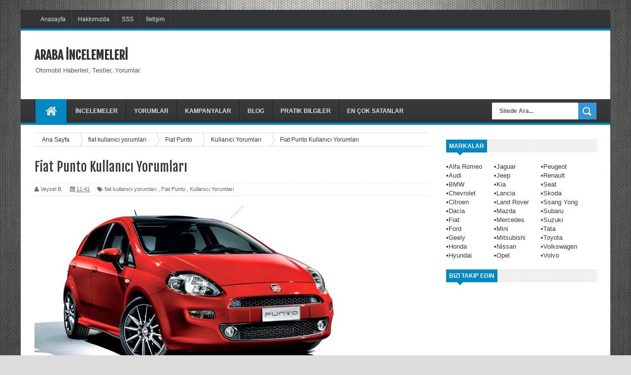

--- FILE ---
content_type: text/html; charset=UTF-8
request_url: https://www.arabainceleme.com/2014/08/fiat-punto-kullanici-yorumlari.html
body_size: 30295
content:
<!DOCTYPE html>
<html dir='ltr' xmlns='http://www.w3.org/1999/xhtml' xmlns:b='http://www.google.com/2005/gml/b' xmlns:data='http://www.google.com/2005/gml/data' xmlns:expr='http://www.google.com/2005/gml/expr'>
<head>
<link href='https://www.blogger.com/static/v1/widgets/335934321-css_bundle_v2.css' rel='stylesheet' type='text/css'/>
<!--[if lt IE 9]> <script src="https://html5shiv.googlecode.com/svn/trunk/html5.js"> </script> <![endif]-->
<meta content='width=device-width,initial-scale=1,minimum-scale=1,maximum-scale=1' name='viewport'/>
<meta content='text/html;charset=UTF-8' http-equiv='Content-Type'/>
<meta content='IE=edge,chrome=1' http-equiv='X-UA-Compatible'/>
<meta content='text/html; charset=UTF-8' http-equiv='Content-Type'/>
<meta content='blogger' name='generator'/>
<link href='https://www.arabainceleme.com/favicon.ico' rel='icon' type='image/x-icon'/>
<link href='https://www.arabainceleme.com/2014/08/fiat-punto-kullanici-yorumlari.html' rel='canonical'/>
<link rel="alternate" type="application/atom+xml" title="ARABA İNCELEMELERİ - Atom" href="https://www.arabainceleme.com/feeds/posts/default" />
<link rel="alternate" type="application/rss+xml" title="ARABA İNCELEMELERİ - RSS" href="https://www.arabainceleme.com/feeds/posts/default?alt=rss" />
<link rel="service.post" type="application/atom+xml" title="ARABA İNCELEMELERİ - Atom" href="https://www.blogger.com/feeds/8303106536952083910/posts/default" />

<link rel="alternate" type="application/atom+xml" title="ARABA İNCELEMELERİ - Atom" href="https://www.arabainceleme.com/feeds/8995092081114455956/comments/default" />
<!--Can't find substitution for tag [blog.ieCssRetrofitLinks]-->
<link href='https://blogger.googleusercontent.com/img/b/R29vZ2xl/AVvXsEiZ__4HuD1cPgLL1RybEdOa89yzTNIVBXd-NIuiY0TaxfsGfoUgWaFDByob7MGkMlXMlk3hTOh8VLPSqPdyRFoaGN3FvKXj50DqEeFIhWJ5GWta3CtqY63F5Ves9lqN0NJtN172MsKdpXQU/s1600/fiat-punto-kullanici-yorumlari.jpg' rel='image_src'/>
<meta content='https://www.arabainceleme.com/2014/08/fiat-punto-kullanici-yorumlari.html' property='og:url'/>
<meta content='Fiat Punto Kullanıcı Yorumları' property='og:title'/>
<meta content='Araba incelemeleri ve otomobil kullanıcı yorumları' property='og:description'/>
<meta content='https://blogger.googleusercontent.com/img/b/R29vZ2xl/AVvXsEiZ__4HuD1cPgLL1RybEdOa89yzTNIVBXd-NIuiY0TaxfsGfoUgWaFDByob7MGkMlXMlk3hTOh8VLPSqPdyRFoaGN3FvKXj50DqEeFIhWJ5GWta3CtqY63F5Ves9lqN0NJtN172MsKdpXQU/w1200-h630-p-k-no-nu/fiat-punto-kullanici-yorumlari.jpg' property='og:image'/>
<!-- SEO Meta Tag -->
<meta content='Fiat Punto Kullanıcı Yorumları' name='keywords'/>
<!-- SEO Title Tag -->
<title>
Fiat Punto Kullanıcı Yorumları
        | 
        ARABA İNCELEMELERİ
</title>
<meta content='YOUR_APPLICATION_ID' property='fb:app_id'/>
<link href='https://fonts.googleapis.com/css?family=Fjalla+One' rel='stylesheet' type='text/css'/>
<link href='//netdna.bootstrapcdn.com/font-awesome/4.0.3/css/font-awesome.css' rel='stylesheet'/>
<link href='https://www.blogger.com/static/v1/widgets/1535467126-widget_css_2_bundle.css' rel='stylesheet' type='text/css'/>
    <style type="text/css"><!-- /* 
    
<style id='page-skin-1' type='text/css'><!--
/*
-----------------------------------------------
Blogger Template Style
Name:     Linezap Responsive Blogger Template
Designer: ThemeXpose
URL:      https://www.themexpose.com
Version:  Full Version
----------------------------------------------- */
html,body,div,span,applet,object,iframe,h1,h2,h3,h4,h5,h6,p,blockquote,pre,a,abbr,acronym,address,big,cite,code,del,dfn,em,img,ins,kbd,q,s,samp,small,strike,strong,sub,sup,tt,var,b,u,i,center,dl,dt,dd,ol,ul,li,fieldset,form,label,legend,table,caption,tbody,tfoot,thead,tr,th,td,article,aside,canvas,details,embed,figure,figcaption,footer,header,hgroup,menu,nav,output,ruby,section,summary,time,mark,audio,video{margin:0;padding:0;border:0;font-size:100%;font:inherit;vertical-align:baseline;}
/* HTML5 display-role reset for older browsers */
article,aside,details,figcaption,figure,footer,header,hgroup,menu,nav,section{display:block;}body{line-height:1;display:block;}*{margin:0;padding:0;}html{display:block;}ol,ul{list-style:none;}blockquote,q{quotes:none;}blockquote:before,blockquote:after,q:before,q:after{content:&#39;&#39;;content:none;}table{border-collapse:collapse;border-spacing:0;}
/* FRAMEWORK */
body#layout #mywrapper {
width: 70%;
}
body#layout #post-wrapper {
width: 60%;
float: left;
}
body#layout #sidebar-narrow {
width: 22%;
}
.navbar,.post-feeds,.feed-links{display:none;
}
.section,.widget{margin:0 0 0 0;padding:0 0 0 0;
}
strong,b{font-weight:bold;
}
cite,em,i{font-style:italic;
}
a:link{color:#383838;text-decoration:none;outline:none;transition:all 0.25s;-moz-transition:all 0.25s;-webkit-transition:all 0.25s;
}
a:visited{color:#333333;text-decoration:none;
}
a:hover{color:#0072C6;text-decoration:none;
}
a img{border:none;border-width:0;outline:none;
}
abbr,acronym{border-bottom:1px dotted;cursor:help;
}
sup,sub{vertical-align:baseline;position:relative;top:-.4em;font-size:86%;
}
sub{top:.4em;}small{font-size:86%;
}
kbd{font-size:80%;border:1px solid #999;padding:2px 5px;border-bottom-width:2px;border-radius:3px;
}
mark{background-color:#ffce00;color:black;
}
p,blockquote,pre,table,figure,hr,form,ol,ul,dl{margin:1.5em 0;
}
hr{height:1px;border:none;background-color:#666;
}
/* heading */
h1,h2,h3,h4,h5,h6{font-weight:bold;line-height:normal;margin:0 0 0.6em;
}
h1{font-size:200%
}
h2{font-size:180%
}
h3{font-size:160%
}
h4{font-size:140%
}
h5{font-size:120%
}
h6{font-size:100%
}
/* list */
ol,ul,dl{margin:.5em 0em .5em 3em
}
ol{list-style:decimal outside
}
ul{list-style:disc outside
}
li{margin:.5em 0
}
dt{font-weight:bold
}
dd{margin:0 0 .5em 2em
}
/* form */
input,button,select,textarea{font:inherit;font-size:100%;line-height:normal;vertical-align:baseline;
}
textarea{display:block;-webkit-box-sizing:border-box;-moz-box-sizing:border-box;box-sizing:border-box;
}
/* code blockquote */
pre,code{font-family:&quot;Courier New&quot;,Courier,Monospace;color:inherit;
}
pre{white-space:pre;word-wrap:normal;overflow:auto;
}
.post-body blockquote {
background: url(https://blogger.googleusercontent.com/img/b/R29vZ2xl/AVvXsEgVZaT1kJZmeFJ25Ybg5Y5LMnnCF0-uGSEF437rYDbLVTbW0tfEAdRvUDxS5YQvLcF2A5Y1KIBQRq-tBoymwzgL6gQNix0xxHJhrn1x75QqvaY2OIJ9mWWwNZ-BO6pqz9ZKtWxFN9BUel-j/s50/quote.png) no-repeat scroll left 18px transparent;
font-family: Monaco,Georgia,&quot;
font-size: 100%;
font-style: italic;
line-height: 22px;
margin: 20px 0 30px 20px;
min-height: 60px;
padding: 0 0 0 60px;
}
/* table */
.post-body table[border=&quot;1&quot;] th, .post-body table[border=&quot;1&quot;] td, .post-body table[border=&quot;1&quot;] caption{border:1px solid;padding:.2em .5em;text-align:left;vertical-align:top;
}
.post-body table.tr-caption-container {border:1px solid #e5e5e5;
}
.post-body th{font-weight:bold;
}
.post-body table[border=&quot;1&quot;] caption{border:none;font-style:italic;
}
.post-body table{
}
.post-body td, .post-body th{vertical-align:top;text-align:left;font-size:13px;padding:3px 5px;border:1px solid #e5e5e5;
}
.post-body th{background:#f0f0f0;
}
.post-body table.tr-caption-container td {border:none;padding:8px;
}
.post-body table.tr-caption-container, .post-body table.tr-caption-container img, .post-body img {max-width:100%;height:auto;
}
.post-body td.tr-caption {color:#666;font-size:80%;padding:0px 8px 8px !important;
}
img {
max-width:100%;
height:auto;
border:0;
}
table {
max-width:100%;
}
body#layout #outer-wrapper, body#layout .post-container, body#layout .sidebar-container {
padding:0 0 0 0;
}
body#layout #header-wrapper {
margin-top:60px;
}
body#layout .panel {
float:left;
width:79px;
}
.clear {
clear:both;
}
.clear:after {
visibility:hidden;
display:block;
font-size:0;
content:" ";
clear:both;
height:0;
}
body {
background:#dddddd none repeat scroll top left;
margin:0 0 0 0;
padding:0 0 0 0;
color:#333333;
font:normal normal 13px Arial, sans-serif;
text-align:left;
background-image: url(https://blogger.googleusercontent.com/img/b/R29vZ2xl/AVvXsEgmw1Ki-ahRrdTdwWDU3f27wrrOx9XcInZNrTTSr6nb2RTJDvodH7kLZIQVuJDlsCVVBU8dnydvDc6HK-MViLi1H_63faiSApBhn8ArD9wqw5w0unl8HEZPbYwYJHQzJN93Y4Ae1wpRh5k/s1600/texture+10.jpg);
background-repeat: repeat;
background-attachment: fixed;
background-position: center top;
background-color: #ddd;
background-size: auto;
}
/* outer-wrapper */
#outer-wrapper {
background:#ffffff;
max-width:1196px;
margin:20px auto;
box-shadow: 0px 0px 5px rgba(80, 80, 80, 0.1);
overflow:hidden;
}
/* NAVIGATION MENU */
.top-menu {
font:normal normal 12px Arial, sans-serif;
margin:0 auto;
height:38px;
background: #323435;
border-bottom: 4px solid #0088C2;
overflow:hidden;
padding: 0 28px;
}
.menubar {
list-style-type:none;
margin:0 0 0 0;
padding:0 0 0 0;
}
.menubar li {
display:block;
float:left;
line-height:38px;
margin:0 0 0 0;
padding:0 0 0 0;
border-right:1px solid #424242;
}
.menubar li a {
background: #323435;
color: #E0E0E0;
display: block;
padding: 0 12px;
}
.menubar li a:hover {
background:#0088C2;
}
ul.socialbar {
height:38px;
margin:0 0 0 0;
padding:0 0;
float:right;
}
ul.socialbar li {
display:inline-block;
list-style-type:none;
float:right;
margin:0 0;
padding:0 0;
border-right:none;
}
/* HEADER WRAPPER */
#header-wrapper {
margin:0 auto;
overflow:hidden;
padding: 0 28px;
}
.header {
float:left;
width:25.7%;
max-width:257px;
margin:35px 0 0;
}
.header h1.title,.header p.title {
font:normal bold 24px Fjalla One, Arial, Helvetica, sans-serif;
margin:0 0 0 0;
text-transform:uppercase;
}
.header .description {
color:#555555;
}
.header a {
color:#333333;
}
.header a:hover {
color:#999;
}
.header img {
display:block;
}
.header-right {
float:right;
padding:0;
overflow:hidden;
margin:22px 0;
width:72.8%;
max-width:728px;
}
.header-right img {
display:block;
}
#nav {
font: normal bold 12px Arial, sans-serif;
text-transform: uppercase;
height: 48px;
line-height: 48px;
padding: 0 28px;
background: #444444 url(https://blogger.googleusercontent.com/img/b/R29vZ2xl/AVvXsEgx0kPQsCigwL20_-F28_c1Ht9zDgDXHnte3idDAAUPcxUoeGDICdgLMztuqMXe1189gqmJqr0O_6kLc3oiKrI4WqKev3scsM-slKvId2db_yuSqDiSANiuPTkCByPm-BozzlBFYhUoC64/s1600/menu-bg2.png) repeat;
border-bottom: 4px solid #0088c2;
}
.menubar2 {
list-style: none;
margin:0 0 0 0;
*zoom: 1;
float:left;
}
.menubar2:before,
.menubar2:after {
content: " ";
display: table;
}
.menubar2:after {
clear: both;
}
.menubar2 ul {
list-style: none;
margin:0 0 0 0;
width:12em;
}
.menubar2 a {
display:block;
padding:0 15px;
}
.menubar2 li {
position: relative;
margin:0 0;
padding: 0 1px 0 0;
border-color: #222222;
border-image: none;
border-style: solid;
border-width: 0 0 0 1px;
}
.menubar2 > li {
float: left;
}
.menubar2 > li > a {
display: block;
height:48px;
line-height:48px;
font-size: 12px;
text-decoration: none;
color: #e0dfdf;
font-family: 'Droid Sans', sans-serif;
border-left: 1px solid #383838;
}
.menubar2 > li > a.active {
background:#0088C2;
}
.menubar2 > li:hover > a {
background:#0088C2;
}
.menubar2 li ul {
background: #444444 url(https://blogger.googleusercontent.com/img/b/R29vZ2xl/AVvXsEgx0kPQsCigwL20_-F28_c1Ht9zDgDXHnte3idDAAUPcxUoeGDICdgLMztuqMXe1189gqmJqr0O_6kLc3oiKrI4WqKev3scsM-slKvId2db_yuSqDiSANiuPTkCByPm-BozzlBFYhUoC64/s1600/menu-bg2.png) repeat;
border-bottom: 4px solid #0088c2;
display:block;
position:absolute;
left:0;
z-index:10;
visibility:hidden;
opacity:0;
-webkit-transition:all .25s ease-out;
-moz-transition:all .25s ease-out;
-ms-transition:all .25s ease-out;
-o-transition:all .25s ease-out;
transition:all .25s ease-out;
}
.menubar2 li li ul {
left:100%;
top:-1px;
}
.menubar2 > li.hover > ul {
visibility:visible;
opacity:10;
}
.menubar2 li li.hover ul {
visibility:visible;
opacity:10;
}
.menubar2 li li a {
display: block;
color: #e0dfdf;
font-family: 'Droid Sans', sans-serif;
text-shadow: 0 1px 1px #4B4B4B;
position: relative;
z-index:100;
line-height:32px;
border-bottom: 1px solid #212223;
}
.menubar2 li li a:hover {
color:#fff;
}
.menubar2 li li li a {
color: #e0dfdf;
font-family: 'Droid Sans', sans-serif;
text-shadow: 0 1px 1px #4B4B4B;
z-index:20;
}
i.fa.fa-home {
font-size: 25px;
padding: 12px 5px;
}
/* CONTENT WRAPPER */
#content-wrapper {
background-color:transparent;
margin: 0 auto;
padding: 0px 28px 0;
word-wrap:break-word;
}
.largebanner {
background:#fff;
border-right:1px solid #e5e5e5;
border-bottom:1px solid #e5e5e5;
border-left:1px solid #e5e5e5;
}
.largebanner .widget {
padding:15px 14px;
overflow:hidden;
}
.largebanner img, .largebanner iframe{
display:block;
max-width:100%;
border:none;
overflow:hidden;
}
/* POST WRAPPER */
#post-wrapper {
background:transparent;
float:left;
width:819px;
max-width:819px;
margin:0 0 10px;
}
.post-container {
padding:15px 0px 0 0;
}
.breadcrumbs {border-bottom: 1px solid #DDDDDD;border-radius: 2px 2px 2px 2px;border-top: 1px solid #DDDDDD;font-size: 90%;height: 16px;margin-bottom: 10px;margin-top: 1px;overflow: hidden;padding: 5px;}
.breadcrumbs > span {background: url("https://blogger.googleusercontent.com/img/b/R29vZ2xl/AVvXsEgmb9xdPc7bwJ0nhXOS48rnDrFgVnHv819osXylmE2BauWUglVaPgIw8LASjryxs5MZm4MLcwahEk2swH0JzavvBo_w-QtWdTGKIcuVHuH_WC2BY3YUhESbV7PUVipCLyjyWmy6xHahbkw/s200/bc_separator.png") no-repeat scroll right center transparent;padding: 10px 25px 10px 10px;}
.breadcrumbs > span:last-child {background: none repeat scroll 0 0 transparent;color: #333333;}
.breadcrumbs a {color: #333333;}
.post {
background:#ffffff;
margin:0 0 15px;
padding:15px 0;
border-bottom: 1px solid #E2E2E2;
}
.post-body {
line-height:1.6em;
}
h2.post-title, h1.post-title {
font:normal normal 20px Fjalla One, Helvetica, Arial, sans-serif;
}
h2.post-title a, h1.post-title a, h2.post-title, h1.post-title {
color:#383838;
}
h2.post-title a:hover, h1.post-title a:hover {
color:#0072C6;
}
.img-thumbnail {
background:#fbfbfb url(https://blogger.googleusercontent.com/img/b/R29vZ2xl/AVvXsEgWnLsv_xjbgZUZFAUl-NSy5LQEyeujaJEp2zb3Axu6NgSePJanvVM90m24mSDcRvchWNatnCSKnPCcVqH0CJWawvLC3goS4kuW42mkBwADyzHm3LbBY5NLyGHUkCfOlnywTozhoMbdhST3/w200-c-h140/no-image.png) no-repeat center center;
position:relative;
float:left;
width:200px;
height:150px;
margin:0 15px 0 0;
}
.img-thumbnail img {
width:200px;
height:150px;
}
span.rollover {
}
span.rollover:before {
content:"";
position: absolute;
width:24px;
height:24px;
margin:-12px;
top:50%;
left:50%;
}
span.rollover:hover {
opacity: .7;
-o-transition:all 1s;
-moz-transition:all 1s;
-webkit-transition:all 1s;
}
.post-info {
background: transparent;
margin: 0 0 12px;
color: #666666;
font-size: 11px;
padding: 5px 0;
border-bottom: 1px dotted #dedede;
border-top: 1px dotted #dedede;
}
.post-info a {
display:inline-block;
color:#666666;
}
.author-info, .time-info, .comment-info, .label-info, .review-info {
margin-right:12px;
display:inline;
}
a.readmore {
display:inline-block;
margin:15px 0 0;
background-color:#ffffff;
border:1px solid #dddddd;
padding:0px 10px;
line-height:26px;
color:#333333;
font-size:11px;
font-weight:bold;
text-transform:uppercase;
}
a.readmore:hover  {
border:1px solid #aaaaaa;
}
/* Page Navigation */
.pagenavi {
clear:both;
margin:-5px 0 10px;
text-align:center;
font-size:11px;
font-weight:bold;
text-transform:uppercase;
}
.pagenavi span,.pagenavi a {
padding:6px 10px;
margin-right:3px;
display:inline-block;
color:$(readmore.color);
background-color:$(readmore.background.color);
border: 1px solid $(readmore.border.color);
}
.pagenavi .current, .pagenavi .pages, .pagenavi a:hover {
border: 1px solid $(readmore.hover.color);
}
.pagenavi .pages {
display:none;
}
/* SIDEBAR WRAPPER */
#sidebar-wrapper {
background:transparent;
float:right;
width:30%;
max-width:305px;
margin:0 auto;
}
.sidebar-container {
padding:15px 0;
}
.sidebar h2, .panel h2 {
font:normal bold 12px Arial, sans-serif;
color:#333333;
margin:0 0 10px 0;
padding:6px 0;
text-transform:uppercase;
position:relative;
background: url(https://blogger.googleusercontent.com/img/b/R29vZ2xl/AVvXsEgMjMVL4w-ytLtV78A5vuu9wiZz4-MNcocMJzrl6JwpW92un6cblQNHtJ4q3mIA0V7yMMCwnTfcEnodLq4gSfNIPCR4AfX4wCxKLOWOqcxa0AhyphenhyphenUeP9bwQZYj07A6J3XcJv-20cqp7yIVI/s1600/dot.png);
}
#sidebar h2 span, #bottombar h2 span,#sidebar-narrow h2 span {
background: #0088C2;
padding: 6px;
color: #fff;
}
#related-posts h2 span:after,#sidebar h2 span:after,#bottombar h2 span:after,#sidebar-narrow h2 span:after {
content: no-close-quote;
position: absolute;
width: 0px;
height: 0px;
bottom: -6px;
left: 22px;
border-left: 6px solid rgba(0, 0, 0, 0);
border-right: 6px solid rgba(0, 0, 0, 0);
border-top: 6px solid #0088C2;
}
.sidebar h2:after, .panel h2:after {
content: " ";
width:90px;
height: 0px;
position: absolute;
left: 0;
bottom: -2px;
}
.sidebar .widget {
margin:0 0 15px;
}
.sidebar ul, .sidebar ol {
list-style-type:none;
margin:0 0 0 0;
padding:0 0 0 0;
}
.sidebar li {
margin:5px 0;
padding:0 0 0 0;
}
/* Recent Post */
.recent-post-title {
background: url(https://blogger.googleusercontent.com/img/b/R29vZ2xl/AVvXsEgMjMVL4w-ytLtV78A5vuu9wiZz4-MNcocMJzrl6JwpW92un6cblQNHtJ4q3mIA0V7yMMCwnTfcEnodLq4gSfNIPCR4AfX4wCxKLOWOqcxa0AhyphenhyphenUeP9bwQZYj07A6J3XcJv-20cqp7yIVI/s1600/dot.png);
margin:0 0 15px;
padding:0;
position:relative;
}
div.recent-post-title:after {
content: no-close-quote;
position: absolute;
width: 0px;
height: 0px;
bottom: -6px;
left: 22px;
border-left: 6px solid rgba(0, 0, 0, 0);
border-right: 6px solid rgba(0, 0, 0, 0);
border-top: 6px solid #0088C2;
}
.recent-post-title h2 {
font:normal bold 14px Arial, sans-serif;
height:26px;
line-height:26px;
margin:0 0;
padding:0 10px;
background:#0088C2;
color:#ffffff;
display:inline-block;
}
.recent-post-title h2 a {
color:#ffffff;
}
.stylebox {
float:left;
width:50%;
margin:0 0;
}
.stylebox .widget {
padding:0 15px 15px 0;
}
.stylebox .widget-content {
background:#ffffff;
}
.stylebox ul {
list-style-type:none;
margin:0 0 0 0;
padding:0 0 0 0;
}
.stylebox1 {
float:left;
width:98%;
margin:0 0;
}
.stylebox1 .widget {
padding:0 0px 15px 0;
}
.stylebox1 .widget-content {
background:#ffffff;
}
.stylebox1  ul {
list-style-type:none;
margin:0 0 0 0;
padding:0 0 0 0;
}
/* Recent Post */
ul.xpose_thumbs {
margin:0 0 0 0;
}
ul.xpose_thumbs li {
font-size:12px;
min-height:68px;
margin:0 0 8px;
padding:0 0 8px;
border-bottom:1px dotted #e5e5e5;
}
ul.xpose_thumbs .xpose_thumb {
position:relative;
background:#fbfbfb;
margin:3px 0 10px 0;
width:100%;
height:50px;
padding-bottom:46%;
overflow:hidden;
}
ul.xpose_thumbs .xpose_thumb img {
height:auto;
width:100%;
}
ul.xpose_thumbs1 {
margin:0 0 0 0;
width:49%;
float:left;
}
ul.xpose_thumbs1 li {
font-size:12px;
min-height:68px;
margin:0 0 8px;
padding:0 0 8px;
border-bottom:1px dotted #e5e5e5;
}
ul.xpose_73pxthumbs1 .xpose_thumb {
position:relative;
background:#fbfbfb;
margin:3px 0 10px 0;
width:100%;
height:;
padding-bottom:46%;
overflow:hidden;
}
ul.xpose_thumbs1 .xpose_thumb img {
height:auto;
width:100%;
}
ul.xpose_thumbs2 {
font-size:13px;
}
ul.xpose_thumbs2 li {
padding:0 0;
min-height:66px;
font-size:11px;
margin: 0 0 8px;
padding: 0 0 8px;
border-bottom:1px dotted #e5e5e5;
}
ul.xpose_thumbs2 .xpose_thumb2 {
background:#fbfbfb;
float:left;
margin:3px 8px 0 0;
height:71px;
width:71px;
}
ul.xpose_thumbs2 .xpose_thumb2 img {
height:71px;
width:71px;
}
span.xpose_title {
font:normal normal 16px Fjalla One, Helvetica, Arial, sans-serif;
display:block;
margin:0 0 5px;
line-height:1.4em;
}
span.xpose_title2 {
font-size:14px;
}
span.rp_summary {
display:block;
margin:6px 0 0;
color:#666666;
}
span.xpose_meta {
background:transparent;
display:block;
font-size:11px;
color:#aaa;
}
span.xpose_meta a {
color:#aaa !important;
display:inline-block;
}
span.xpose_meta_date, span.xpose_meta_comment, span.xpose_meta_more  {
display:inline-block;
margin-right:8px;
}
span.xpose_meta_date:before {
content: "\f073";
font-family: FontAwesome;
font-style: normal;
font-weight: normal;
text-decoration: inherit;
padding-right:4px;
}
span.xpose_meta_comment:before  {
content: "\f086";
font-family: FontAwesome;
font-style: normal;
font-weight: normal;
text-decoration: inherit;
padding-right:4px;
}
span.xpose_meta_more:before {
content: "\f0a9";
font-family: FontAwesome;
font-style: normal;
font-weight: normal;
text-decoration: inherit;
padding-right:4px;
}
ul.xpose_thumbs2 li a:hover, ul.xpose_thumbs li a:hover {
color:#0072C6;
}
ul.xpose_thumbs22 {
font-size:13px;
width:49%;
float:right;
}
ul.xpose_thumbs22 li {
padding:0 0;
min-height:66px;
font-size:11px;
margin: 0 0 8px;
padding: 0 0 8px;
border-bottom:1px dotted #e5e5e5;
}
ul.xpose_thumbs22 .xpose_thumb2 {
background:#fbfbfb;
float:left;
margin:3px 8px 0 0;
height:71px;
width:71px;
}
ul.xpose_thumbs22 .xpose_thumb2 img {
height:71px;
width:71px;
}
span.xpose_title {
font:normal normal 16px Fjalla One, Helvetica, Arial, sans-serif;
display:block;
margin:0 0 5px;
line-height:1.4em;
}
span.xpose_title2 {
font-size:14px;
}
span.rp_summary {
display:block;
margin:6px 0 0;
color:#666666;
}
span.xpose_meta {
background:transparent;
display:block;
font-size:11px;
color:#aaa;
}
span.xpose_meta a {
color:#aaa !important;
display:inline-block;
}
span.xpose_meta_date, span.xpose_meta_comment, span.xpose_meta_more  {
display:inline-block;
margin-right:8px;
}
span.xpose_meta_date:before {
content: "\f073";
font-family: FontAwesome;
font-style: normal;
font-weight: normal;
text-decoration: inherit;
padding-right:4px;
}
span.xpose_meta_comment:before  {
content: "\f086";
font-family: FontAwesome;
font-style: normal;
font-weight: normal;
text-decoration: inherit;
padding-right:4px;
}
span.xpose_meta_more:before {
content: "\f0a9";
font-family: FontAwesome;
font-style: normal;
font-weight: normal;
text-decoration: inherit;
padding-right:4px;
}
ul.xpose_thumbs22 li a:hover, ul.xpose_thumbs li a:hover {
color:#0072C6;
}
/* BOTTOMBAR */
#bottombar {
background:#353738;
border-bottom: 2px solid #555555;
overflow:hidden;
margin:0 auto;
padding:15px 28px;
color:#dddddd;
border-top: 4px solid #0088C2;
}
#bottombar .left {
float:left;
width:34%;
}
#bottombar .center {
float:left;
width:34%;
}
#bottombar .right {
float:right;
width:32%;
}
#bottombar .left .widget, #bottombar .center .widget {
margin:0 15px 15px 0;
}
#bottombar .right .widget {
margin:0 0 15px 0;
}
#bottombar h2 {
font:normal bold 13px Arial, sans-serif;
margin:0 0 10px 0;
padding:6px 0;
text-transform:uppercase;
position:relative;
background: url(https://blogger.googleusercontent.com/img/b/R29vZ2xl/AVvXsEhf5lhjn8Ay3Pkt64WLKfqh8ElqMJPSVUMKCD7r5lZV8odggNOsb-XDIDYf8kLxfGtl8WdEqLDSkjBtQW8N9bxOGnrLQDlDQcaQnmB7rQP4vVErVUsWto20mYdiFAzBcS2E1j4QuQI-eXM/s1600/dot-footer.png);
color:#eeeeee;
}
#bottombar ul, #bottombar ol {
list-style-type:none;
margin:0 0 0 0;
padding:0 0 0 0;
}
#bottombar li {
margin:5px 0;
padding:0 0 0 0;
}
#bottombar ul li:before {
color:#eeeeee !important;
}
#bottombar a {
color:#dddddd;
}
#bottombar a:hover {
color:#ffffff;
}
/* FOOTER */
#footer-wrapper {
background:#353738;
margin:0 auto;
padding:8px 20px;
overflow:hidden;
color:#eeeeee;
font-size:12px;
}
.footer-left {
float:left;
margin:10px;
}
.footer-right {
float:right;
margin:10px;
}
#footer-wrapper a {
color:#eeeeee;
}
#footer-wrapper a:hover {
color:#ffffff;
}
/* CUSTOM WIDGET */
.widget ul {
line-height:1.4em;
}
/* Tab Menu */
.set, .panel {
margin: 0 0;
}
.tabs .panel {
padding:0 0;
}
.tabs-menu {
border-bottom:3px solid #E73138;
padding: 0 0;
margin:0 0;
}
.tabs-menu li {
font:normal bold 12px Arial, sans-serif;
display: inline-block;
*display: inline;
zoom: 1;
margin: 0 3px 0 0;
padding:10px;
background:#fff;
border:1px solid #e5e5e5;
border-bottom:none !important;
color:#333333;
cursor:pointer;
position:relative;
}
.tabs-menu .active-tab {
background:#E73138;
border:1px solid #E73138;
border-bottom:none !important;
color:#fff;
}
.tabs-content {
padding:10px 0;
}
.tabs-content .widget li {
float:none !important;
margin:5px 0;
}
.tabs-content .widget ul {
overflow:visible;
}
/* label
.label-size-1,.label-size-2,.label-size-3,.label-size-4,.label-size-5 {
font-size:100%;
filter:alpha(100);
opacity:10
}
.cloud-label-widget-content{
text-align:left
}
.label-size {
background:#E73037;
display:block;
float:left;
margin:0 3px 3px 0;
color:#ffffff;
font-size:11px;
text-transform:uppercase;
}
.label-size a,.label-size span{
display:inline-block;
color:#ffffff !important;
padding:6px 8px;
font-weight:bold;
}
.label-size:hover {
background:#333333;
}
.label-count {
white-space:nowrap;
padding-right:3px;
margin-left:-3px;
background:#333333;
color:#fff !important;
}
.label-size {
line-height:1.2
}*/
/* Custom CSS for Blogger Popular Post Widget */
.PopularPosts ul,
.PopularPosts li,
.PopularPosts li img,
.PopularPosts li a,
.PopularPosts li a img {
margin:0 0;
padding:0 0;
list-style:none;
border:none;
background:none;
outline:none;
}
.PopularPosts ul {
margin:.5em 0;
list-style:none;
color:black;
counter-reset:num;
}
.PopularPosts ul li img {
display:block;
margin:0 .5em 0 0;
width:50px;
height:50px;
float:left;
}
.PopularPosts ul li {
background-color:#eee;
margin:0 10% .4em 0 !important;
padding:.5em 1.5em .5em .5em !important;
counter-increment:num;
position:relative;
}
.PopularPosts ul li:before,
.PopularPosts ul li .item-title a, .PopularPosts ul li a {
font-weight:bold;
color:#000 !important;
text-decoration:none;
}
.PopularPosts ul li:before {
content:counter(num) !important;
display:block;
position:absolute;
background-color:#333;
color:#fff !important;
width:22px;
height:22px;
line-height:22px;
text-align:center;
top:0px;
right:0px;
padding-right:0px !important;
}
/* Set color and level */
.PopularPosts ul li {margin-right:1% !important}
.PopularPosts .item-thumbnail {
margin:0 0 0 0;
}
.PopularPosts .item-snippet {
font-size:11.5px;
}
.profile-img{
display:inline;
opaciry:10;
margin:0 6px 3px 0;
}
/* back to top */
#back-to-top {
background:#353738;
color:#ffffff;
padding:8px 10px;
font-size:24px;
}
.back-to-top {
position:fixed !important;
position:absolute;
bottom:20px;
right:20px;
z-index:999;
}
/* ==== Related Post Widget Start ==== */
#related-posts h2 > span{
background: #0088C2;
padding: 4px 10px;
}
#related-posts{
float:left;
width:auto;
margin-bottom:40px;
}
#related-posts h2{
background: url(https://blogger.googleusercontent.com/img/b/R29vZ2xl/AVvXsEgMjMVL4w-ytLtV78A5vuu9wiZz4-MNcocMJzrl6JwpW92un6cblQNHtJ4q3mIA0V7yMMCwnTfcEnodLq4gSfNIPCR4AfX4wCxKLOWOqcxa0AhyphenhyphenUeP9bwQZYj07A6J3XcJv-20cqp7yIVI/s1600/dot.png);
padding: 4px 0;
font: normal normal 18px Oswald;
text-transform: uppercase;
font: normal bold 12px Arial, sans-serif;
text-align: left;
color: #fff;
margin-bottom: 5px;
}
#related-posts .related_img {
padding:0px;
width:200px;
height:140px;
}
#related-posts .related_img:hover{
opacity:.7;
filter:alpha(opacity=70);
-moz-opacity:.7;
-khtml-opacity:.7;
}
/* share buttons */
.share-buttons-box {
height: 67px;
background: url(https://blogger.googleusercontent.com/img/b/R29vZ2xl/AVvXsEh9Jq_GLxbVtRvxwvFKXTFeOHUsJU0YZNV13HX45XtQ5CjOwY-CHrRwFrNsuCOd_Le9wpW5chKzvgB7UuWjG7LtFC7Tu6zJQE-EjVnuQjprm3GW06TWjnHvCV6gFyykCaW5x_xtKUuse0WF/s1600/share.png) no-repeat 330px 10px;
margin:20px 0 15px;
overflow:hidden;
}
.share-buttons {
margin:0 0;
height:67px;
float:left;
}
.share-buttons .share {
float:left;
margin-right:10px;
display:inline-block;
}
/* error and search */
.status-msg-wrap {
font-size:120%;
font-weight:bold;
width:100%;
margin:20px auto;
}
.status-msg-body {
padding:20px 2%;
width:96%;
}
.status-msg-border {
border:1px solid #e5e5e5;
opacity:10;
width:auto;
}
.status-msg-bg {
background-color:#ffffff;
}
.status-msg-hidden {
padding:20px 2%;
}
#ArchiveList ul li:before {
content:"" !important;
padding-right:0px !important;
}
/* facebook comments */
.fb-comments{width: 100% !important;}
.fb-comments iframe[style]{width: 100% !important;}
.fb-like-box{width: 100% !important;}
.fb-like-box iframe[style]{width: 100% !important;}
.fb-comments span{width: 100% !important;}
.fb-comments iframe span[style]{width: 100% !important;}
.fb-like-box span{width: 100% !important;}
.fb-like-box iframe span[style]{width: 100% !important;
}
.rich-snippet {
padding:10px;
margin:15px 0 0;
border:3px solid #eee;
font-size:12px;
}
/*-------sidebar----------------*/
.sidebar-narrow{margin:0}
#sidebar-narrow .widget{margin-bottom:30px;}
#sidebar-narrow{float:right;width:0px;margin-right: 14px;
border-right: 1px solid #eaeaea;
border-left: 1px solid #eaeaea;
padding: 16px 10px 0 15px;}
div#main {
width: 801px;
}
div#mywrapper {
float: left;
width: 835px;
}
#sidebartab {
margin-bottom: 15px;
margin-top: -15px;
}
.tab-widget-menu {
height: 46px;
margin: 0;
padding: 8px 0 0 2px;
}
#sidebartab .widget {
margin-bottom: 0;
padding-bottom: 0;
}
#sidebartab .h2title {
display: none;
}
#sidebartab .h2titlesmall {
display: none;
}
#sidebartab .widget-content {
box-shadow: none;
-moz-box-shadow: none;
-webkit-box-shadow: none;
border: 0;
}
.tab-widget-menu ul, .tab-widget-menu li {
list-style: none;
padding: 0;
margin: 0;
}
.tab-widget-menu li {
background: #333;
bottom: -2px;
color: #FFF;
cursor: pointer;
float: left;
height: 38px;
line-height: 38px;
margin: -2px 0px 0 0px;
padding: 0;
position: relative;
text-align: center;
width: 33.3%;
z-index: 2;
}
.tab-widget-menu li.selected {
background: #0088C2;
border-width: 1px 1px 3px;
color: #FFF;
margin-top: -2px;
}
#sidebartab .h2title, #sidebartab h2 {
display: none;
}
#sidebartab .h2titlesmall, #sidebartab h2 {
display: none;
}
#sidebartab .widget-content img {
padding: 2px;
border: 1px solid lightGrey;
width: 65px;
height: 65px;
}
#sidebartab .popular-posts li {
background: none repeat scroll 0 0 transparent;
border-bottom: 1px solid #E9E9E9;
overflow: hidden;
padding: 10px 0;
}
.PopularPosts img:hover, #sidebartab .widget-content img:hover {
-khtml-opacity: 0.4;
-moz-opacity: 0.4;
opacity: 0.4;
}
#sidebarlab .sidebar li a:hover {
color: #fff;
background: #222;
}
.PopularPosts a {font-weight:bold;}
.tagcloud a {
background: #e4e4e4;
color: #888;
display: block;
float: left;
font-size: 14px!important;
line-height: 12px;
margin: 0 2px 2px 0;
padding: 12px 17px;
}
.tagcloud a:link {
color: #888;
}
.tagcloud a:hover {
background: #0088C2;
color: #fff;
}
.tagcloud1 a {
background: #555555;
color: #888;
display: block;
float: left;
font-size: 14px!important;
line-height: 12px;
margin: 0 2px 2px 0;
padding: 12px 17px;
}
.tagcloud1 a:link {
color: #888;
}
.tagcloud1 a:hover {
background: #0088C2;
color: #fff;
}
.showpageArea a {
clear:both;
margin:-5px 0 10px;
text-align:center;
font-size:11px;
font-weight:bold;
text-transform:uppercase;
}
.showpageNum a {
padding:6px 10px;
margin-right:3px;
display:inline-block;
color:#333333;
background-color:#ffffff;
border: 1px solid #dddddd;
}
.showpageNum a:hover {
border: 1px solid #aaaaaa;
}
.showpagePoint {
padding:6px 10px;
margin-right:3px;
display:inline-block;
color:#333333;
background-color:#ffffff;
border: 1px solid #aaaaaa;
}
.showpageOf {
display:none;
}
.showpage a {
padding:6px 10px;
margin-right:3px;
display:inline-block;
color:#333333;
background-color:#ffffff;
border: 1px solid #dddddd;
}
.showpage a:hover {
border: 1px solid #aaaaaa;
}
.showpageNum a:link,.showpage a:link {
text-decoration:none;
color:#666;
}
.button {
text-align: center;
width: 100%;
margin: 10px 0;
padding: 0;
font-size: 14px;
font-family: 'Tahoma', Geneva, Sans-serif;
color: #fff;
margin-left: 0em !important;
}
.button ul {
margin: 0;
padding: 0;
}
.button li {
display: inline-block;
margin: 10px 0;
padding: 0;
}
.demo {
border-radius: 3px;
padding: 8px 12px;
background: #e74c3c;
color: #fff !important;
transition: background-color 1s 0s ease-out;
}
.download {
border-radius: 3px;
padding: 8px 12px;
background: #3498db;
color: #fff !important;
transition: background-color 1s 0s ease-out;
}
.buton a {
color: #fff;
}
.demo:hover {
background: #c0392b;
color: #fff;
}
.download:hover {
background: #2980b9;
color: #fff;
}
.download:before {
content: "\f019";
font-family: FontAwesome;
font-weight: normal;
padding: 8px;
background: #2980b9;
margin-left: -12px;
margin-right: 6px;
border-radius: 3px 0 0 3px;
font-size: 16px;
}
.demo:before {
content: "\f06e";
font-family: FontAwesome;
font-weight: normal;
padding: 8px;
background: #c0392b;
margin-left: -12px;
margin-right: 6px;
border-radius: 3px 0 0 3px;
font-size: 16px;
}
#Attribution1 {
height:0px;
visibility:hidden;
display:none
}
.author-avatar img{border:1px solid #ccc;padding:4px;background:#fff;float:left;margin:0 10px 5px 0;border:50%;box-shadow:0 0 3px 0 #b5b5b5;-moz-box-shadow:0 0 3px 0 #b5b5b5;-webkit-box-shadow:0 0 3px 0 #b5b5b5}
#author-box h3 {
padding-bottom: 5px;
border-bottom: 4px solid #333;
font-size: 18px;
font-family: Oswald,arial,Georgia,serif;
}
.share-post {
font-size: 13px;
margin-top: 15px;
}
.share-post li {
float: left;
}
.share-post a {
display: block;
margin-right: 10px;
text-indent: -9999px;
margin-left: 12px;
background: url(https://blogger.googleusercontent.com/img/b/R29vZ2xl/AVvXsEh1TUMCmXrQFwUUkXOCKsf6Tpv8sAUO8seBbb9CkTJejuq6TXjmXDYWu0gOF17U9YCm1AVp7t1TDAvVtnK_k7dYxWh1aPfnUatDpxdptawNbMbAvhjTbDV4Hj2gExrYW9OfD7X09sFX4ec/s1600/single-share.png) no-repeat;
-webkit-transition: opacity .2s;
-moz-transition: opacity .2s;
-o-transition: opacity .2s;
transition: opacity .2s;
}
.share-post a:hover {
opacity: .7;
}
.share-post
.facebook a {
width: 7px;
}
.share-post
.twitter a {
width: 18px;
background-position: -47px 0;
}
.share-post
.google a {
width: 14px;
background-position: -105px 0;
}
.share-post
.pinterest a {
width: 11px;
background-position: -159px 1px;
}
/*** Share Post Styling ***/
#share-post {
width: 100%;
overflow: hidden;
margin-top: 20px;
}
#share-post a {
display: block;
height: 32px;
line-height: 32px;
color: #fff;
float: left;
padding-right: 10px;
margin-right: 10px;
margin-bottom: 25px;
}
#share-post
.facebook {
background-color: #436FC9;
}
#share-post
.twitter {
background-color: #40BEF4;
}
#share-post
.google {
background-color: #EC5F4A;
}
#share-post
span {
display: block;
width: 32px;
height: 32px;
float: left;
margin-right: 10px;
background: url(https://blogger.googleusercontent.com/img/b/R29vZ2xl/AVvXsEh1TUMCmXrQFwUUkXOCKsf6Tpv8sAUO8seBbb9CkTJejuq6TXjmXDYWu0gOF17U9YCm1AVp7t1TDAvVtnK_k7dYxWh1aPfnUatDpxdptawNbMbAvhjTbDV4Hj2gExrYW9OfD7X09sFX4ec/s1600/single-share.png) no-repeat;
}
#share-post
.facebook span {
background-color: #3967C6;
}
#share-post
.twitter span {
background-color: #26B5F2;
background-position: -72px 0;
}
#share-post
.google span {
background-color: #E94D36;
background-position: -144px 0;
}
/* Search Box
----------------------------------------------- */
#searchformfix
{
float:right;
overflow:hidden;
position:relative;
}
#searchform
{
margin:7px 0 0;
padding:0;
}
#searchform fieldset
{
padding:0;
border:none;
margin:0;
}
#searchform input[type="text"]{
background:#fff; border:none;
float:left; padding:0px 10px 0px 15px;
margin:0px; width:150px; height:34px;
line-height:34px;
transition:all 600ms cubic-bezier(0.215,0.61,0.355,1) 0s;
-moz-transition:all 300ms cubic-bezier(0.215,0.61,0.355,1) 0s;
-webkit-transition:all 600ms cubic-bezier(0.215,0.61,0.355,1) 0s;
-o-transition:all 600ms cubic-bezier(0.215,0.61,0.355,1) 0s; color:#585858}
#searchform input[type=text]:hover,#searchform input[type=text]:focus
{
width:200px;
}
#searchform input[type=submit]
{
background:url(https://blogger.googleusercontent.com/img/b/R29vZ2xl/AVvXsEhVedcE3ApXGcPnurtTLkwoUWmpBv12lO1P12xSaHQrC1b_C5hyphenhyphenRvj91rmqMPJbAMM99FsIcbb8a5irFZoyXwhkjVOpAdo8WTFe9UH4jGRyM9DlJzY6SbeCJfgqJ5CuI0GI6yYOUqSkvAO2/s1600/icon-search.png) center 9px no-repeat;
cursor:pointer;
margin:0;
padding:0;
width:37px;
height:34px;
line-height:34px;
background-color:#3498db;
}
input[type=submit]
{
padding:4px 17px;
color:#ffffcolor:#585858;
text-transform:uppercase;
border:none;
font-size:20px;
background:url(gradient.png) bottom repeat-x;
cursor:pointer;
margin-top:10px;
float:left;
overflow:visible;
transition:all .3s linear;
-moz-transition:all .3s linear;
-o-transition:all .3s linear;
-webkit-transition:all .3s linear;
}
#searchform input[type=submit]:hover
{
background-color:#3498db;
}
.selectnav {
display:none;
}
/*---Flicker Image Gallery-----*/
.flickr_plugin {
width: 100%;
}
.flickr_badge_image {
float: left;
height: 80px;
margin: 10px 5px 0px 5px;
width: 80px;
}
.flickr_badge_image a {
display: block;
}
.flickr_badge_image a img {
display: block;
width: 100%;
height: auto;
-webkit-transition: opacity 100ms linear;
-moz-transition: opacity 100ms linear;
-ms-transition: opacity 100ms linear;
-o-transition: opacity 100ms linear;
transition: opacity 100ms linear;
}
.flickr_badge_image a img:hover {
opacity: .5;
}
div#act {
display: none;
}
#sidebar-narrow .list-label-widget-content li:before {
content: "\f013";
font-family: fontawesome;
margin-right: 5px;
}
#sidebar-narrow .list-label-widget-content li {
display: block;
padding: 0 0 8px 0;
position: relative;
}
#sidebar-narrow .list-label-widget-content li a {
color: #555555;
font-size: 13px;
font-weight: normal;
}
#sidebar-narrow .list-label-widget-content li a:first-child {
text-transform: capitalize;
}
#sidebar-narrow .list-label-widget-content li a:hover {
text-decoration: underline;
}
#sidebar-narrow .list-label-widget-content li span:last-child {
color: #949494;
font-size: 12px;
font-weight: bold;
position: absolute;
right: 0;
top: 0;
}
#sidebar-narrow .list-label-widget-content li:hover span:last-child {
text-decoration: underline;
}
/***** Social link*****/
ul.socialbar li,ul.socialbar li{
float: left;
margin-right: 0px;
margin-bottom:0px;
padding: 0px;
display:block;
width: auto;
background:#252525;
}
ul.socialbar li a, ul.socialbar li a, a.soc-follow {
display: block;
float: left;
margin: 0;
padding: 0;
width: 40px;
height: 40px;
margin-right: 2px;
margin-bottom:2px;
text-indent: -9999px;
-webkit-transition: all 0.3s ease 0s;
-moz-transition: all 0.3s ease 0s;
-ms-transition: all 0.3s ease 0s;
-o-transition: all 0.3s ease 0s;
transition: all 0.3s ease 0s;
}
ul.socicon-2 li a:hover, ul.socicon li a:hover, a.soc-follow:hover {
background-position: 0 -40px;
}
*/
--></style>
<style>
      @media only screen and (max-width:1024px){
        #selectnav1 {
          background: none repeat scroll 0 0 #333;
          border: 1px solid #232323;
          color: #FFF;
          width: 418px;
          margin: 8px 0px;
          float: left;
        }
        .selectnav {
          display:block;
          width:50%;
          margin:0;
          padding:7px;
        }
      }
      @media only screen and (max-width:768px){
        #selectnav1 {
          width: 405px;
        }
      }
      @media only screen and (max-width:480px){
        #selectnav1 {
          width:254px;
        }
      }
      @media only screen and (max-width:320px){
        #selectnav1 {
          width:280px;
        }
      }
      /* MEDIA QUERY */
      @media only screen and (max-width:1066px){
        #outer-wrapper {
          margin:0 auto;
        }
        #post-wrapper {
          width: 670px;
          max-width: 670px;
        }
        #sidebar-narrow{display:none}
        div#mywrapper {
          float: center;
          width: auto;
        }
      }
      @media only screen and (max-width:1024px){
        #menu-main {
          display: none;
        }
        div#main {
          width: auto;
        }
        #post-wrapper {
          width: 730px;
          max-width: 730px;
        }
        #sidebar-wrapper{
          width:100%;
          max-width:100%;
        }
      }
      @media only screen and (max-width:768px){
        #outer-wrapper {
          padding:0 12px;
        }
        #menu-main {
          display: none;
        }
        #sidebar-narrow{display:none}
        div#mywrapper {
          float: center;
          width: auto;
        }
        #post-wrapper, #sidebar-wrapper {
          float:none;
          width:100%;
          max-width:100%
        }
        .active {
          display: block;
        }
        .post-body img {
          max-width:90%;
        }
        .img-thumbnail {
          margin:0 10px 0 0;
        }
        .stylebox .widget {
          padding:0 0 10px 0;
        }
        #stylebox-1 .widget, #stylebox-3 .widget, #stylebox-5 .widget {
          padding:0 5px 10px 0;
        }
        #stylebox-2 .widget, #stylebox-4 .widget, #stylebox-6 .widget {
          padding:0 0 10px 5px;
        }
        .sidebar-container, .post-container {
          padding:15px 0 0px;
        }
      }
      @media only screen and (max-width:640px){
        #outer-wrapper {
          padding:0 10px;
        }
        #menu-main {
          display: none;
        }
        #content-wrapper{padding:0 10px}
        #sidebar-narrow{display:none}
        div#mywrapper {
          float: center;
          width: auto;
        }
        #post-wrapper, #sidebar-wrapper, #bottombar .left, #bottombar .center, #bottombar .right {
          float:none;
          width:100%;
          max-width:100%
        }
        .header, .header-right {
          margin:10px 0;
        }
        .sidebar-container, .post-container{
          padding:10px 0 0px;
        }
        .largebanner .widget, #bottombar {
          padding:10px;
        }
        .post, .breadcrumbs {
          margin:0 0 10px;
          padding:10px;
        }
        .pagenavi {
          margin: 6px 0 10px;
        }
        .stylebox .widget-content {
          padding:10px;
        }
        #bottombar .left .widget, #bottombar .center .widget, #bottombar .right .widget, .sidebar .widget {
          margin:0 0 10px 0;
        }
      }
      @media only screen and (max-width:480px){
        #outer-wrapper {
          padding:0 8px;
        }
        ul.xpose_thumbs1,ul.xpose_thumbs22{width:100%}
        #menu-main {
          display: none;
        }
        #sidebar-narrow{display:none}
        div#mywrapper {
          float: center;
          width: auto;
        }
        .header, .header-right, .stylebox,.stylebox1  {
          float:none;
          width:100%;
          max-width:100%
        }
        .header img {
          margin: 20px auto 0;
        }
        .largebanner .widget, #bottombar {
          padding:8px;
        }
        .post, .breadcrumbs {
          margin:0 0 8px;
          padding:8px;
        }
        .stylebox .widget-content,.stylebox1  .widget-content {
          padding:8px;
        }
        h2.post-title, h1.post-title {
          font-size:16px;
        }
        .img-thumbnail, .img-thumbnail img {
          width:120px;
          height:90px;
        }
        .img-thumbnail {
          margin:0 8px 0 0;
        }
        #stylebox-1 .widget, #stylebox-3 .widget,	#stylebox-2 .widget, #stylebox-4 .widget, #stylebox-5 .widget, #stylebox-6 .widget {
          padding:0 0 8px 0;
        }
        .comments .comment-block, .comments .comments-content .inline-thread {
          padding:10px !important;
        }
        .comment .comment-thread.inline-thread .comment {
          margin: 0 0 0 0 !important;
        }
        .footer-left, .footer-right {
          float:none;
          text-align:center;
        }
      }
      @media screen and (max-width:320px){
        #outer-wrapper {
          padding:0 6px;
        }
        #menu-main {
          display: none;
        }
        #sidebar-narrow{display:none}
        div#mywrapper {
          float: center;
          width: auto;
        }
        .post, .breadcrumbs {
          padding:6px;
        }
        .stylebox .widget-content,.stylebox1  .widget-content {
          padding:6px;
        }
        .img-thumbnail, .img-thumbnail img {
          width:100px;
          height:80px;
        }
      }
    </style>
<style type='text/css'>
        h2.post-title a, h1.post-title a, h2.post-title, h1.post-title {
          color:#383838;
          font-size:26px;
        }

.top-comment-widget-menu {
float: left;
margin: -15px 0 15px;
padding: 0;
width: 100%;
height: 40px;
background: #444444 url(https://blogger.googleusercontent.com/img/b/R29vZ2xl/AVvXsEgx0kPQsCigwL20_-F28_c1Ht9zDgDXHnte3idDAAUPcxUoeGDICdgLMztuqMXe1189gqmJqr0O_6kLc3oiKrI4WqKev3scsM-slKvId2db_yuSqDiSANiuPTkCByPm-BozzlBFYhUoC64/s1600/menu-bg2.png) repeat;
   
}

.top-comment {
   float: left;
font-size: 14px;
list-style: none outside none;
text-transform: uppercase;
width: 43%;
margin: 1px;
padding: 10px 20px !important;
font-weight: normal;
color: #fff;
cursor: pointer;
}

#relpost_img_sum .news-text {
    display: none;
}

.top-comment.selected {
   cursor: pointer;
padding: 11px 20px !important;
margin: 0px 0 0 -16px;
color: #FFF;
background: #0088C2;
   
-webkit-transition: all .2s ease-in-out;
    -moz-transition: all .2s ease-in-out;
    -o-transition: all .2s ease-in-out;
    -ms-transition: all .2s ease-in-out;
    transition: all .2s ease-in-out;
}

.top-comment.blogico:before {
    content: "\f0d5";
    font-family: fontawesome;
    margin-right: 15px;
}

.top-comment.faceico:before {
    content: "\f09a";
    font-family: fontawesome;
    margin-right: 15px;
}

      </style>
<style type='text/css'>
        /* COMMENT */
        .comment-form {
          overflow:hidden;
        }
        .comments h3 {
          line-height:normal;
          text-transform:uppercase;
          color:#333;
          font-weight:bold;
          margin:0 0 20px 0;
          font-size:14px;
          padding:0 0 0 0;
        }
        h4#comment-post-message {
          display:none;
          margin:0 0 0 0;
        }
        .comments{
          clear:both;
          margin-top:10px;
          margin-bottom:0
        }
        .comments .comments-content{
          font-size:13px;
          margin-bottom:8px
        }
        .comments .comments-content .comment-thread ol{
          text-align:left;
          margin:13px 0;
          padding:0
        }
        .comments .avatar-image-container {
          background:#fff;
          border:1px solid #DDD;
          overflow:hidden;
          padding:6px;
        }
        .comments .comment-block{
          position:relative;
          background:#fff;
          padding:15px;
          margin-left:60px;
          border-left:3px solid #ddd;
          border-top:1px solid #DDD;
          border-right:1px solid #DDD;
          border-bottom:1px solid #DDD;
        }
        .comments .comment-block:before {
          content:"";
          width:0px;
          height:0px;
          position:absolute;
          right:100%;
          top:14px;
          border-width:10px;
          border-style:solid;
          border-color:transparent #DDD transparent transparent;
          display:block;
        }
        .comments .comments-content .comment-replies{
          margin:8px 0;
          margin-left:60px
        }
        .comments .comments-content .comment-thread:empty{
          display:none
        }
        .comments .comment-replybox-single {
          background:#f0f0f0;
          padding:0;
          margin:8px 0;
          margin-left:60px
        }
        .comments .comment-replybox-thread {
          background:#f0f0f0;
          margin:8px 0 0 0;
          padding:0;
        }
        .comments .comments-content .comment{
          margin-bottom:6px;
          padding:0
        }
        .comments .comments-content .comment:first-child {
          padding:0;
          margin:0
        }
        .comments .comments-content .comment:last-child {
          padding:0;
          margin:0
        }
        .comments .comment-thread.inline-thread .comment, .comments .comment-thread.inline-thread .comment:last-child {
          margin:0px 0px 5px 30%
        }
        .comment .comment-thread.inline-thread .comment:nth-child(6) {
          margin:0px 0px 5px 25%;
        }
        .comment .comment-thread.inline-thread .comment:nth-child(5) {
          margin:0px 0px 5px 20%;
        }
        .comment .comment-thread.inline-thread .comment:nth-child(4) {
          margin:0px 0px 5px 15%;
        }
        .comment .comment-thread.inline-thread .comment:nth-child(3) {
          margin:0px 0px 5px 10%;
        }
        .comment .comment-thread.inline-thread .comment:nth-child(2) {
          margin:0px 0px 5px 5%;
        }
        .comment .comment-thread.inline-thread .comment:nth-child(1) {
          margin:0px 0px 5px 0;
        }
        .comments .comments-content .comment-thread{
          margin:0;
          padding:0
        }
        .comments .comments-content .inline-thread{
          background:#fff;
          border:1px solid #DDD;
          padding:15px;
          margin:0
        }
        .comments .comments-content .icon.blog-author {
          display:inline;
        }
        .comments .comments-content .icon.blog-author:after {
          content: "Admin";
background: #0088C2;
color: #fff;
font-size: 11px;
padding: 2px 5px;
        }
        .comment-header {
          text-transform:uppercase;
          font-size:12px;
        }
        .comments .comments-content .datetime {
          margin-left: 6px;
        }
        .comments .comments-content .datetime a {
          color:#888;
        }
        .comments .comment .comment-actions a {
          display:inline-block;
          color:#333;
          font-weight:bold;
          font-size:10px;
          line-height:15px;
          margin:4px 8px 0 0;
        }
        .comments .continue a {
          color:#333;
          display:inline-block;
          font-size:10px;
        }
        .comments .comment .comment-actions a:hover, .comments .continue a:hover{
          text-decoration:underline;
        }
        .pesan-komentar {
                  }
        .pesan-komentar p {
          line-height:normal;
          margin:0 0;
        }
        .pesan-komentar:before {
         
        }
        .fb-comments{width: 100% !important;}
        .fb-comments iframe[style]{width: 100% !important;}
        .fb-like-box{width: 100% !important;}
        .fb-like-box iframe[style]{width: 100% !important;}
        .fb-comments span{width: 100% !important;}
        .fb-comments iframe span[style]{width: 100% !important;}
        .fb-like-box span{width: 100% !important;}
        .fb-like-box iframe span[style]{width: 100% !important;}
        .fotleft{float:left}
        .fotright{float:right;text-align:right;}
      </style>
<!-- author image in post-->
<script style='text/javascript'>
      //<![CDATA[
      function authorshow(data) {
        for (var i = 0; i < 1; i++) {
          var entry = data.feed.entry[i];
          var avtr = entry.author[0].gd$image.src;
          document.write('<img width="60" height="60" src="' + avtr + '"/>');
        }
      }
      //]]>
    </script>
<script src='https://ajax.googleapis.com/ajax/libs/jquery/1/jquery.min.js'></script>
<script type='text/javascript'>
      $(function() {
        $(".set-1").mtabs();                                
      });
    </script>
<script type='text/javascript'>
      //<![CDATA[
      window.selectnav=function(){return function(p,q){var a,h=function(b){var c;b||(b=window.event);b.target?c=b.target:b.srcElement&&(c=b.srcElement);3===c.nodeType&&(c=c.parentNode);c.value&&(window.location.href=c.value)},k=function(b){b=b.nodeName.toLowerCase();return"ul"===b||"ol"===b},l=function(b){for(var c=1;document.getElementById("selectnav"+c);c++){}return b?"selectnav"+c:"selectnav"+(c-1)},n=function(b){g++;var c=b.children.length,a="",d="",f=g-1;if(c){if(f){for(;f--;){d+=r}d+=" "}for(f=0;f<c;f++){var e=b.children[f].children[0];if("undefined"!==typeof e){var h=e.innerText||e.textContent,i="";j&&(i=-1!==e.className.search(j)||-1!==e.parentElement.className.search(j)?m:"");s&&!i&&(i=e.href===document.URL?m:"");a+='<option value="'+e.href+'" '+i+">"+d+h+"</option>";t&&(e=b.children[f].children[1])&&k(e)&&(a+=n(e))}}1===g&&o&&(a='<option value="">'+o+"</option>"+a);1===g&&(a='<select class="selectnav" id="'+l(!0)+'">'+a+"</select>");g--;return a}};if((a=document.getElementById(p))&&k(a)){document.documentElement.className+=" js";var d=q||{},j=d.activeclass||"active1",s="boolean"===typeof d.autoselect?d.autoselect:!0,t="boolean"===typeof d.nested?d.nested:!0,r=d.indent||"\u2192",o=d.label||"- Navigation -",g=0,m=" selected ";a.insertAdjacentHTML("afterend",n(a));a=document.getElementById(l());a.addEventListener&&a.addEventListener("change",h);a.attachEvent&&a.attachEvent("onchange",h)}}}();(jQuery);
      //]]></script>
<!--Menu To Drop Down Started-->
<script type='text/javascript'>
      //<![CDATA[
      $(document).ready(function(){
        selectnav('menu-main', {
          label: 'Hızlı Menü ',
          nested: true,
          autoselect: false,
          indent: '-'
        });
      });
      //]]></script>
<script type='text/javascript'>
      //<![CDATA[
eval(function(p,a,c,k,e,r){e=function(c){return(c<a?'':e(parseInt(c/a)))+((c=c%a)>35?String.fromCharCode(c+29):c.toString(36))};if(!''.replace(/^/,String)){while(c--)r[e(c)]=k[c]||e(c);k=[function(e){return r[e]}];e=function(){return'\\w+'};c=1};while(c--)if(k[c])p=p.replace(new RegExp('\\b'+e(c)+'\\b','g'),k[c]);return p}('4 6=q p();4 g=0;4 8=q p();4 9=q p();x 1F(E){w(4 i=0;i<E.K.h.2;i++){4 h=E.K.h[i];6[g]=h.21.$t;11{9[g]=h.17.1m}1r(1t){s=h.1Z.$t;a=s.C("<R");b=s.C("L=\\"",a);c=s.C("\\"",b+5);d=s.1T(b+5,c-b-5);f((a!=-1)&&(b!=-1)&&(c!=-1)&&(d!="")){9[g]=d}B 9[g]=\'H://3.12.13.D/-18/19/1c/1d/1e/1g.1h\'}f(6[g].2>I)6[g]=6[g].1p(0,I)+"...";w(4 k=0;k<h.F.2;k++){f(h.F[k].1B==\'1C\'){8[g]=h.F[k].A;g++}}}}x 1P(){4 o=q p(0);4 v=q p(0);4 u=q p(0);w(4 i=0;i<8.2;i++){f(!J(o,8[i])){o.2+=1;o[o.2-1]=8[i];v.2+=1;u.2+=1;v[v.2-1]=6[i];u[u.2-1]=9[i]}}6=v;8=o;9=u}x J(a,e){w(4 j=0;j<a.2;j++)f(a[j]==e)O 24;O 14}x 15(){w(4 i=0;i<8.2;i++){f((8[i]==16)||(!(6[i]))){8.n(i,1);6.n(i,1);9.n(i,1);i--}}4 r=Z.1a((6.2-1)*Z.1b());4 i=0;f(6.2>0)l.m(\'<M>\'+1f+\'</M>\');l.m(\'<z G="1i: 1j;"/>\');1k(i<6.2&&i<20&&i<1l){l.m(\'<a G="P-1n:1o;Q:0 1q y 0;1s:S;\');f(i!=0)l.m(\'"\');B l.m(\'"\');l.m(\' A="\'+8[r]+\'"><R 1u="1v" L="\'+9[r]+\'"/><1w/><z G="1x:1y;1z:1A T U;1D:#1E;V:1G;P-1H:S;Q:-1I y y y; 1J: 1K T 1L; 1M-V:U;1N: #1O;W: 0.7;1Q: 1R(W = 1S);">\'+6[r]+\'</z></a>\');f(r<6.2-1){r++}B{r=0}i++}l.m(\'</z>\');8.n(0,8.2);9.n(0,9.2);6.n(0,6.2)}X.1U=x(){4 e=l.1V("1W");f(e==1X){X.1Y.A="H://Y.N.D"}e.22("A","H://Y.N.D/");e.23="10"}',62,129,'||length||var||relatedTitles||relatedUrls|thumburl||||||if|relatedTitlesNum|entry||||document|write|splice|tmp|Array|new||||tmp3|tmp2|for|function|0px|div|href|else|indexOf|com|json|link|style|https|35|contains_thumbs|feed|src|h1|themexpose|return|text|margin|img|left|14px|20px|height|opacity|window|www|Math|ThemeXpose|try|bp|blogspot|false|printRelatedLabels_thumbs|currentposturl|gform_foot|zP87C2q9yog|UVopoHY30SI|floor|random|AAAAAAAAE5k|AIyPvrpGLn8|s1600|relatedpoststitle|picture_not_available|png|clear|both|while|maxresults|url|decoration|none|substring|7px|catch|float|error|class|related_img|br|width|172px|padding|9px|rel|alternate|color|fff|related_results_labels_thumbs|25px|align|59px|font|normal|Oswald|line|background|111|removeRelatedDuplicates_thumbs|filter|alpha|70|substr|onload|getElementById|mycontent|null|location|content||title|setAttribute|innerHTML|true'.split('|'),0,{}))
      //]]>
    </script>
<!-- Global site tag (gtag.js) - Google Analytics -->
<script async='async' src='https://www.googletagmanager.com/gtag/js?id=UA-131529575-1'></script>
<script>
  window.dataLayer = window.dataLayer || [];
  function gtag(){dataLayer.push(arguments);}
  gtag('js', new Date());

  gtag('config', 'UA-131529575-1');
</script>
<link href='https://www.blogger.com/dyn-css/authorization.css?targetBlogID=8303106536952083910&amp;zx=b136e3ca-72e7-42a3-9c51-fd68d13f1705' media='none' onload='if(media!=&#39;all&#39;)media=&#39;all&#39;' rel='stylesheet'/><noscript><link href='https://www.blogger.com/dyn-css/authorization.css?targetBlogID=8303106536952083910&amp;zx=b136e3ca-72e7-42a3-9c51-fd68d13f1705' rel='stylesheet'/></noscript>
<meta name='google-adsense-platform-account' content='ca-host-pub-1556223355139109'/>
<meta name='google-adsense-platform-domain' content='blogspot.com'/>

<!-- data-ad-client=ca-pub-3434195143365549 -->

</head>
<body class='loading'>
<div id='fb-root'></div>
<script>
      //<![CDATA[
      window.fbAsyncInit = function() {
        FB.init({
          appId : 'YOUR_APPLICATION_ID',
          status : true, // check login status
          cookie : true, // enable cookies to allow the server to access the session
          xfbml : true // parse XFBML
        });
      };
      (function() {
        var e = document.createElement('script');
        e.src = document.location.protocol + '//connect.facebook.net/en_US/all.js';
        e.async = true;
        document.getElementById('fb-root').appendChild(e);
      }());
      //]]>
    </script>
<div class='navbar no-items section' id='navbar'>
</div>
<!-- outer-wrapper start -->
<div id='outer-wrapper'>
<div id='top-nav'>
<nav class='top-menu'>
<!-- primary navigation menu start -->
<ul class='menubar'>
<li>
<a href='https://www.arabainceleme.com/'>
                Anasayfa
              </a>
</li>
<li>
<a href='https://www.arabainceleme.com/2013/03/hakkimizda.html'>
                Hakkımızda
              </a>
</li>
<li>
<a href='https://www.arabainceleme.com/2013/03/sss.html'>
                SSS
              </a>
</li>
<li>
<a href='https://www.arabainceleme.com/p/bize-ulasn.html'>
                İletişim
              </a>
</li>
</ul>
<!-- primary navigation menu end -->
</nav>
</div>
<div class='clear'></div>
<!-- header wrapper start -->
<header id='header-wrapper'>
<div class='header section section' id='header'><div class='widget Header' data-version='1' id='Header1'>
<div id='header-inner'>
<div class='titlewrapper'>
<h1 class='title'>
<a href='https://www.arabainceleme.com/'>
ARABA İNCELEMELERİ
</a>
</h1>
</div>
<div class='descriptionwrapper'>
<p class='description'>
<span>
Otomobil Haberleri, Testler, Yorumlar
</span>
</p>
</div>
</div>
</div></div>
<div class='header-right section section' id='header-right'><div class='widget HTML' data-version='1' id='HTML7'>
<div class='widget-content'>
<script async="async" src="//pagead2.googlesyndication.com/pagead/js/adsbygoogle.js"></script>
<!-- afis -->
<ins class="adsbygoogle"
     style="display:inline-block;width:728px;height:90px"
     data-ad-client="ca-pub-2149292811802840"
     data-ad-slot="4985844210"></ins>
<script>
(adsbygoogle = window.adsbygoogle || []).push({});
</script>
</div>
</div></div>
</header>
<!-- header wrapper end -->
<nav id='nav'>
<!-- secondary navigation menu start -->
<ul class='nav menubar2' id='menu-main'>
<li>
<a class='active' href='/'>
<i class='fa fa-home'></i>
<div id='act'>
                Ana Sayfa
              </div>
</a>
</li>
<li>
<a href='https://www.arabainceleme.com/2013/05/araba-incelemeleri.html'>
              İncelemeler
            </a>
</li>
<li>
<a href='https://www.arabainceleme.com/2013/05/kullanici-yorumlari.html'>
              Yorumlar
            </a>
</li>
<li>
<a href='https://www.arabainceleme.com/search/label/kampanyalar'>
              Kampanyalar
            </a>
</li>
<li>
<a href='https://www.arabainceleme.com/search/label/Blog?'>
              Blog
            </a>
</li>
<li>
<a href='https://www.arabainceleme.com/search/label/pratik%20bilgiler'>
              Pratik Bilgiler
            </a>
</li>
<li>
<a href='https://www.arabainceleme.com/search/label/Otomobil%20Piyasas%C4%B1?'>
              En Çok Satanlar
            </a>
</li>
</ul>
<div id='searchformfix'>
<form action='/search' id='searchform'>
<input name='q' onblur='if (this.value == "") {this.value = "Sitede Ara...";}' onfocus='if (this.value == "Sitede Ara...") {this.value = "";}' type='text' value='Sitede Ara...'/>
<input type='submit' value=''/>
</form>
</div>
</nav>
<div class='clear'></div>
<!-- secondary navigation menu end -->
<!-- content wrapper start -->
<div id='content-wrapper'>
<div id='mywrapper'>
<!-- post wrapper start -->
<div id='post-wrapper'>
<div class='post-container'>
<div class='clear'></div>
<div class='main section' id='main'><div class='widget Blog' data-version='1' id='Blog1'>
<div class='breadcrumbs'>
<span itemscope='' itemtype='https://data-vocabulary.org/Breadcrumb'>
<a href='https://www.arabainceleme.com/' itemprop='url'>
<span itemprop='title'>
                                        Ana Sayfa
                                      </span>
</a>
</span>
<span itemscope='' itemtype='https://data-vocabulary.org/Breadcrumb'>
<a href='https://www.arabainceleme.com/search/label/fiat%20kullan%C4%B1c%C4%B1%20yorumlar%C4%B1?&max-results=8' itemprop='url'>
<span itemprop='title'>
fiat kullanıcı yorumları
</span>
</a>
</span>
<span itemscope='' itemtype='https://data-vocabulary.org/Breadcrumb'>
<a href='https://www.arabainceleme.com/search/label/Fiat%20Punto?&max-results=8' itemprop='url'>
<span itemprop='title'>
Fiat Punto
</span>
</a>
</span>
<span itemscope='' itemtype='https://data-vocabulary.org/Breadcrumb'>
<a href='https://www.arabainceleme.com/search/label/Kullan%C4%B1c%C4%B1%20Yorumlar%C4%B1?&max-results=8' itemprop='url'>
<span itemprop='title'>
Kullanıcı Yorumları
</span>
</a>
</span>
<span>
Fiat Punto Kullanıcı Yorumları
</span>
</div>
<div class='blog-posts hfeed'>
<!--Can't find substitution for tag [defaultAdStart]-->

                              <div class="date-outer">
                            

                              <div class="date-posts">
                            
<div class='post-outer'>
<article class='post hentry' itemprop='blogPost' itemscope='itemscope' itemtype='https://schema.org/BlogPosting'>
<meta content='https://blogger.googleusercontent.com/img/b/R29vZ2xl/AVvXsEiZ__4HuD1cPgLL1RybEdOa89yzTNIVBXd-NIuiY0TaxfsGfoUgWaFDByob7MGkMlXMlk3hTOh8VLPSqPdyRFoaGN3FvKXj50DqEeFIhWJ5GWta3CtqY63F5Ves9lqN0NJtN172MsKdpXQU/s1600/fiat-punto-kullanici-yorumlari.jpg' itemprop='image'/>
<a name='8995092081114455956'></a>
<h1 class='post-title entry-title' itemprop='name'>
Fiat Punto Kullanıcı Yorumları
</h1>
<div class='post-info'>
<span class='author-info'>
<i class='fa fa-user'></i>
<span class='vcard'>
<span class='fn' itemprop='author' itemscope='itemscope' itemtype='https://schema.org/Person'>
<meta content='https://www.blogger.com/profile/11884880386990844967' itemprop='url'/>
<a class='g-profile' href='https://www.blogger.com/profile/11884880386990844967' rel='author' title='author profile'>
<span itemprop='name'>
Veysel B.
</span>
</a>
</span>
</span>
</span>
<meta content='https://www.arabainceleme.com/2014/08/fiat-punto-kullanici-yorumlari.html' itemprop='url'/>
<span class='time-info'>
<i class='fa fa-calendar'></i>
<a class='timestamp-link' href='https://www.arabainceleme.com/2014/08/fiat-punto-kullanici-yorumlari.html' rel='bookmark' title='permanent link'>
<abbr class='published updated' itemprop='datePublished' title='2014-08-10T11:41:00+03:00'>
11:41
</abbr>
</a>
</span>
<span class='label-info'>
<i class='fa fa-tags'></i>
<a href='https://www.arabainceleme.com/search/label/fiat%20kullan%C4%B1c%C4%B1%20yorumlar%C4%B1' rel='tag'>
fiat kullanıcı yorumları
</a>

                                    ,
                                  
<a href='https://www.arabainceleme.com/search/label/Fiat%20Punto' rel='tag'>
Fiat Punto
</a>

                                    ,
                                  
<a href='https://www.arabainceleme.com/search/label/Kullan%C4%B1c%C4%B1%20Yorumlar%C4%B1' rel='tag'>
Kullanıcı Yorumları
</a>
</span>
<span class='item-control blog-admin pid-1957763775'>
<a href='https://www.blogger.com/post-edit.g?blogID=8303106536952083910&postID=8995092081114455956&from=pencil' title='Kaydı Düzenle'>
<b style='color:#EE3322;'>
<i class='fa fa-pencil'></i>
                              Edit
                            </b>
</a>
</span>
</div>
<div class='post-header'>
<div class='post-header-line-1'></div>
</div>
<div class='post-body entry-content' id='post-body-8995092081114455956' itemprop='description articleBody'>
<img alt="Fiat Punto 2014" border="0" src="https://blogger.googleusercontent.com/img/b/R29vZ2xl/AVvXsEiZ__4HuD1cPgLL1RybEdOa89yzTNIVBXd-NIuiY0TaxfsGfoUgWaFDByob7MGkMlXMlk3hTOh8VLPSqPdyRFoaGN3FvKXj50DqEeFIhWJ5GWta3CtqY63F5Ves9lqN0NJtN172MsKdpXQU/s1600/fiat-punto-kullanici-yorumlari.jpg" title="Fiat Punto" /><br />
<br />
<div style="float: left; padding: 0px 10px 0px 0px;">
<script async="" src="//pagead2.googlesyndication.com/pagead/js/adsbygoogle.js"></script>
<!-- YAN KARE -->
<ins class="adsbygoogle" data-ad-client="ca-pub-2149292811802840" data-ad-slot="3890603013" style="display: inline-block; height: 250px; width: 300px;"></ins><script>
(adsbygoogle = window.adsbygoogle || []).push({});
</script>
</div>
<span style="font-size: large;"><b>Fiat Punto Kullanıcı Yorumları ve Kullanıcı Tavsiyeleri</b></span><br />
<br />
<span style="font-size: medium;"><b><span style="font-size: large;">Tavsiye Oranı: &gt;Evet: </span><span style="color: #38761d; font-size: large;">%78</span> (7)<span style="font-size: large;">   &gt;Hayır: </span><span style="color: red; font-size: large;">%22</span><span style="font-size: large;"> </span>(2)</b></span><br />
<hr />
<br />
<b>Vural &lt;05.01.2014&gt;:</b> Punto 1.2 Pop kullanıcısıyım. Açıkçası aracı almadan önce baya bir inceleme yaptım. Bu sınıftaki bir çok aracı araştırdım hatta bazıları ile test sürüşü de yaptım, son olarak Punto'ya baktım. Bayi sağolsun baya ilgiliydi, test sürüşünde aracı beğendim ve aldım. Daha kaliteli bir malzeme kullanılabilirdi ama aracın fiyatına bakarsak normal aslında. Yakıt tüketimim şuan 5 - 5.5 litre arasında, yoğun trafikte veya belli bir hızın üzerinde kullanırsanız yakıt tüketimi ciddi oranda artıyor, alacak olanlar bunu göz önünde bulundurmalı. Uzun yolda belirli bir hızla gidince ekonomi yapabiliyosunuz. Aracımın yol tutuşu maalesef çok da iyi sayılmaz, virajlara biraz kontrollü girmek gerekir. Sonuç olarak şunu söyleyebilirim, bu sınıfta daha iyilerini bulabilirsiniz ama verdiğiniz paraya bakınca bu araç fena değil.<br />
Tavsiye eder misiniz?: <b><span style="color: #38761d;">Evet</span></b><br />
<hr />
<br />
<b>Seyfi &lt;09.03.2014&gt;:</b> 1.2 pop aracımı uzun süredir kullanıyorum. Performansı on numara. Yakıt tüketiminin abartılacak bir tarafı yok bence, evet şehiriçinde sıkışık trafikte tüketim baya bi artıyor. Motoru gayet başarılı, sessiz ve çalışkan.<br />
Tavsiye eder misiniz?:&nbsp;<b><span style="color: #38761d;">Evet</span></b><br />
<hr />
<br />
<b>M.Çömez &lt;17.04.2014&gt;:</b> Aracımın performansından özellikle düz yollarda oldukça memnunum ancak yokuşlarda maalesef biraz tıkanabiliyor. Yakıt sarfiyatı özellikle uzun yolda çok çok iyi, sürat yapmadığınız sürece çok ekonomik. Sorunsuz güzel bir araba tavsiye ederim.<br />
Tavsiye eder misiniz?:&nbsp;<b><span style="color: #38761d;">Evet</span></b><br />
<hr />
<br />
<b>Eren B. &lt;17.08.2014&gt;:</b> Punto 1.3 mjet kullanıyorum. Aracın içerisinde kullanılan malzemenin adiliği gerçekten on numara, kalitesiz malzeme kalitesiz işçilikle birleşmiş ortaya harika bir şey çıkmış. Konfor deseniz zaten hiç yok. Yakıt tüketimi hariç olumlu diyebileceğim bir yanı yok ne yazıkki. Tüketimim şehiriçinde 7 litrenin altında, şehirdışında ise 4 - 4.5/100 km civarında.<br />
Tavsiye eder misiniz?: <b><span style="color: red;">Hayır</span></b><br />
<hr />
<br />
<b>Sezayi &lt;29.09.2014&gt;:</b> Aracı bir hafta kadar kullanma imkanım oldu. 2012 model ve 37 bindeydi. Araç 2 yaşında ve neredeyse 40 bin olmasına rağmen iç mekanda hiç yıpranma ve ses yoktu. 1.4 motora sahip aracın çekişi ve sessizliği beğenimi kazandı hele birde lpg ile yakıt tüketiminin çok az olduğunu görünce almaya karar verdim ve şu an 1.4 lpgli 2013 modelini aldım herkese tavsiye ederim.<br />
Tavsiye eder misiniz?:&nbsp;<b><span style="color: #38761d;">Evet</span></b><br />
<hr />
<br />
<b>Sentier &lt;28.01.2016&gt;:</b> Punto 1.4 s&amp;s Popstar 2015. ilk aracım 2007 Gp idi satıp sıfır aldım. Seri değil fakat hızını alınca yeterli. 
Hız için değil ekonomi için yapıldı 4.9 en düşük tüketim değeri ki daha ilk bakıma girmedi sonuç 3 araç arasında kaldım vede bildiğim için punto aldım. Ibiza, fiesta her araç iyi soru şu olmalı hangisi kişi için yeterli.<br />
Tavsiye eder misiniz?:&nbsp;<b><span style="color: #38761d;">Evet</span></b><br />
<hr />
<br />
<b>Mahmut_Kahveci &lt;23.11.2016&gt;:</b> Aracım 2012 model 1.4 Multiair (benzinli 105 bg) Aracın yol tutuşu, vites geçişleri, performansı, konforu gayet iyi. Sınıfının iyi arabalarından. tabi ki B sınıfı araç olduğu için küçük hacimli ve bagaj malesef yetersiz. Bunların dışında 4,5 yıldır memnuniyetle kullanıyorum..<br />
Tavsiye eder misiniz?: <b><span style="color: #38761d;">Evet</span></b><br />
<hr />
<br />
<b>Harun &lt;24.08.2018&gt;:</b> punto evo 1.4 77 hb fire active 2011. cok dandik bir araba sadece olumlu yonu yakitinin az olmasi iscilik cok berbat.<br />
Tavsiye eder misiniz?: <b><span style="color: red;">Hayır</span></b><br />
<hr />
<br />
<b>Özhan &lt;27.11.2018&gt;:</b> Punto easy 2012. Verilen fiyat ve 2. Elinin güçlü olması büyük bir avantaj. .. motoru lpg uyumlu 1.4 fire motorlar için söylüyorum ... direksiyon ve debrijayi kuş gibi ... Şehir içinde ideal bir araç ...  2012 den sonra ki modellerde motor ses yalıtımı ve asfalt yalıtımı baya gelişmiş .... araca ne aksesuar yapsan da yakışıyor ... parçaları ise kendi sinifindaki bir çok araçtan çok daha uygun .... İç genişliği yeterli fakat bagaj baya küçük ... yol tutuşu biraz kötü virajlarda dikkatli olmak gerekiyor ... 130 KLM den sonra araca gelen rüzgar sesi diğer araçlara göre oldukça başarılı bu da sivri burunlu olmasın dan kaynaklanıyor .... sene 2018 son ayları lpg 3.50 çivarlari araç 23 kuruş yakiyor. ... vites geçişleri seri ve sessiz ... frenler fena sayılmaz .... alacak arkadaşlar gönül rahatlığıyla alabilir.<br />
Tavsiye eder misiniz?: <b><span style="color: #38761d;">Evet</span></b><br />
<hr />
<hr />
<br />
<span style="color: #660000; font-size: large;">Siz de Fiat Punto kullanıcısıysanız, test sürüşü yaptıysanız veya herhangi bir şekilde kullandıysanız, yorumlarınızla yol gösterin</span><span style="color: #38761d; font-size: large;">.&nbsp;</span><a href="http://www.arabainceleme.com/2013/02/kullanici-yorumu-ekle.html" style="font-size: x-large;"><b style="font-size: x-large;">Kullanıcı</b><span style="color: #38761d; font-size: large;">&nbsp;</span><b style="font-size: x-large;">Yorumu Ekle</b></a>
<script async="" src="//pagead2.googlesyndication.com/pagead/js/adsbygoogle.js"></script>
<script>
     (adsbygoogle = window.adsbygoogle || []).push({
          google_ad_client: "ca-pub-2149292811802840",
          enable_page_level_ads: true
     });
</script>
<div style='clear: both;'></div>
<div id='share-post'>
<a class='facebook' href='https://www.blogger.com/share-post.g?blogID=8303106536952083910&postID=8995092081114455956&target=facebook' onclick='window.open(this.href, "_blank", "height=430,width=640"); return false;' target='_blank' title='Facebook&#39;ta Paylaş'>
<span></span>
                                Facebook'da Paylaş
                              </a>
<a class='twitter' href='https://www.blogger.com/share-post.g?blogID=8303106536952083910&postID=8995092081114455956&target=twitter' target='_blank' title='X&#39;te paylaş'>
<span></span>
                                Twitter'da Paylaş
                              </a>
<a class='google' href='https://plus.google.com/share?url=https://www.arabainceleme.com/2014/08/fiat-punto-kullanici-yorumlari.html' onclick='javascript:window.open(this.href,   "", "menubar=no,toolbar=no,resizable=yes,scrollbars=yes,height=600,width=600");return false;' rel='nofollow' title='Share this on Google+'>
<span></span>
                                Google+'da Paylaş
                              </a>
</div>
<div style='clear: both;'></div>
<div id='related-posts'>
<p class='title title-medium'>
<h2><span>
                              Benzer Yayınlar
                              </span>
</h2>
</p>
<script src='/feeds/posts/default/-/fiat kullanıcı yorumları?alt=json-in-script&callback=related_results_labels_thumbs&max-results=8' type='text/javascript'></script>
<script src='/feeds/posts/default/-/Fiat Punto?alt=json-in-script&callback=related_results_labels_thumbs&max-results=8' type='text/javascript'></script>
<script src='/feeds/posts/default/-/Kullanıcı Yorumları?alt=json-in-script&callback=related_results_labels_thumbs&max-results=8' type='text/javascript'></script>
<script type='text/javascript'>
                          var currentposturl="https://www.arabainceleme.com/2014/08/fiat-punto-kullanici-yorumlari.html";
                          var maxresults=3;
                          var relatedpoststitle="<b></b>";
                          removeRelatedDuplicates_thumbs();
                          printRelatedLabels_thumbs();
                        </script>
</div>
<div class='clear'></div>
</div>
</article>
<div id='top-comment'>
<div class='top-comment-widget-menu clear'>
<ul>
<dl class='top-comment blogico'>Gmail ile Yorumla</dl>
<dl class='top-comment faceico'>Facebook ile Yorumla</dl>
</ul>
</div>
<div class='widget2' id='top-comment1'>
<div class='centerare1'>
<div class='comments' id='comments'>
<a name='comments'></a>
<div class='komhead'>
<h4>
2
yorum:
      
</h4>
<div class='stripe-line'></div>
</div>
<div class='comments-content'>
<script async='async' src='' type='text/javascript'></script>
<script type='text/javascript'>
                        (function() {
                          var items = null;
                          var msgs = null;
                          var config = {};
                          // <![CDATA[
                          var cursor = null;
                          if (items && items.length > 0) {
                            cursor = parseInt(items[items.length - 1].timestamp) + 1;
                          }
                          var bodyFromEntry = function(entry) {
                            if (entry.gd$extendedProperty) {
                              for (var k in entry.gd$extendedProperty) {
                                if (entry.gd$extendedProperty[k].name == 'blogger.contentRemoved') {
                                  return '<span class="deleted-comment">' + entry.content.$t + '</span>';
                                }
                              }
                            }
                            return entry.content.$t;
                          }
                          var parse = function(data) {
                            cursor = null;
                            var comments = [];
                            if (data && data.feed && data.feed.entry) {
                              for (var i = 0, entry; entry = data.feed.entry[i]; i++) {
                                var comment = {};
                                // comment ID, parsed out of the original id format
                                var id = /blog-(\d+).post-(\d+)/.exec(entry.id.$t);
                                comment.id = id ? id[2] : null;
                                comment.body = bodyFromEntry(entry);
                                comment.timestamp = Date.parse(entry.published.$t) + '';
                                if (entry.author && entry.author.constructor === Array) {
                                  var auth = entry.author[0];
                                  if (auth) {
                                    comment.author = {
                                      name: (auth.name ? auth.name.$t : undefined),
                                      profileUrl: (auth.uri ? auth.uri.$t : undefined),
                                      avatarUrl: (auth.gd$image ? auth.gd$image.src : undefined)
                                    };
                                  }
                                }
                                if (entry.link) {
                                  if (entry.link[2]) {
                                    comment.link = comment.permalink = entry.link[2].href;
                                  }
                                  if (entry.link[3]) {
                                    var pid = /.*comments\/default\/(\d+)\?.*/.exec(entry.link[3].href);
                                    if (pid && pid[1]) {
                                      comment.parentId = pid[1];
                                    }
                                  }
                                }
                                comment.deleteclass = 'item-control blog-admin';
                                if (entry.gd$extendedProperty) {
                                  for (var k in entry.gd$extendedProperty) {
                                    if (entry.gd$extendedProperty[k].name == 'blogger.itemClass') {
                                      comment.deleteclass += ' ' + entry.gd$extendedProperty[k].value;
                                    } else if (entry.gd$extendedProperty[k].name == 'blogger.displayTime') {
                                      comment.displayTime = entry.gd$extendedProperty[k].value;
                                    }
                                  }
                                }
                                comments.push(comment);
                              }
                            }
                            return comments;
                          };
                          var paginator = function(callback) {
                            if (hasMore()) {
                              var url = config.feed + '?alt=json&v=2&orderby=published&reverse=false&max-results=50';
                              if (cursor) {
                                url += '&published-min=' + new Date(cursor).toISOString();
                              }
                              window.bloggercomments = function(data) {
                                var parsed = parse(data);
                                cursor = parsed.length < 50 ? null
                                : parseInt(parsed[parsed.length - 1].timestamp) + 1
                                callback(parsed);
                                window.bloggercomments = null;
                              }
                              url += '&callback=bloggercomments';
                              var script = document.createElement('script');
                              script.type = 'text/javascript';
                              script.src = url;
                              document.getElementsByTagName('head')[0].appendChild(script);
                            }
                          };
                          var hasMore = function() {
                            return !!cursor;
                          };
                          var getMeta = function(key, comment) {
                            if ('iswriter' == key) {
                              var matches = !!comment.author
                              && comment.author.name == config.authorName
                              && comment.author.profileUrl == config.authorUrl;
                              return matches ? 'true' : '';
                            } else if ('deletelink' == key) {
                              return config.baseUri + '/delete-comment.g?blogID='
                              + config.blogId + '&postID=' + comment.id;
                            } else if ('deleteclass' == key) {
                              return comment.deleteclass;
                            }
                            return '';
                          };
                          var replybox = null;
                          var replyUrlParts = null;
                          var replyParent = undefined;
                          var onReply = function(commentId, domId) {
                            if (replybox == null) {
                              // lazily cache replybox, and adjust to suit this style:
                              replybox = document.getElementById('comment-editor');
                              if (replybox != null) {
                                replybox.height = '250px';
                                replybox.style.display = 'block';
                                replyUrlParts = replybox.src.split('#');
                              }
                            }
                            if (replybox && (commentId !== replyParent)) {
                              document.getElementById(domId).insertBefore(replybox.parentNode, null);
                              replybox.src = replyUrlParts[0]
                              + (commentId ? '&parentID=' + commentId : '')
                              + '#' + replyUrlParts[1];
                              replyParent = commentId;
                            }
                          };
                          var hash = (window.location.hash || '#').substring(1);
                          var startThread, targetComment;
                          if (/^comment-form_/.test(hash)) {
                            startThread = hash.substring('comment-form_'.length);
                          } else if (/^c[0-9]+$/.test(hash)) {
                            targetComment = hash.substring(1);
                          }
                          // Configure commenting API:
                          var configJso = {
                            'maxDepth': config.maxThreadDepth
                          };
                          var provider = {
                            'id': config.postId,
                            'data': items,
                            'loadNext': paginator,
                            'hasMore': hasMore,
                            'getMeta': getMeta,
                            'onReply': onReply,
                            'rendered': true,
                            'initComment': targetComment,
                            'initReplyThread': startThread,
                            'config': configJso,
                            'messages': msgs
                          };
                          var render = function() {
                            if (window.goog && window.goog.comments) {
                              var holder = document.getElementById('comment-holder');
                              window.goog.comments.render(holder, provider);
                            }
                          };
                          // render now, or queue to render when library loads:
                          if (window.goog && window.goog.comments) {
                            render();
                          } else {
                            window.goog = window.goog || {};
                            window.goog.comments = window.goog.comments || {};
                            window.goog.comments.loadQueue = window.goog.comments.loadQueue || [];
                            window.goog.comments.loadQueue.push(render);
                          }
                        })();
                        // ]]>
                      </script>
<div id='comment-holder'>
<div class="comment-thread toplevel-thread"><ol id="top-ra"><li class="comment" id="c8666334394891822620"><div class="avatar-image-container"><img src="//resources.blogblog.com/img/blank.gif" alt=""/></div><div class="comment-block"><div class="comment-header"><cite class="user">CEMO</cite><span class="icon user "></span><span class="datetime secondary-text"><a rel="nofollow" href="https://www.arabainceleme.com/2014/08/fiat-punto-kullanici-yorumlari.html?showComment=1486905388054#c8666334394891822620">12 Şubat 2017 16:16</a></span></div><p class="comment-content">2007 1.4 benzinli var elimde içi gayet konforlu yılına rağmen temiz motoru 90 bin olmasına rağmen sorunsuz 75 binde aldım hiç sorun çıkarmadı gayet ideal bir aile aracı tek kötü yanı radyo sistemi.</p><span class="comment-actions secondary-text"><a class="comment-reply" target="_self" data-comment-id="8666334394891822620">Yanıtla</a><span class="item-control blog-admin blog-admin pid-956309578"><a target="_self" href="https://www.blogger.com/comment/delete/8303106536952083910/8666334394891822620">Sil</a></span></span></div><div class="comment-replies"><div id="c8666334394891822620-rt" class="comment-thread inline-thread hidden"><span class="thread-toggle thread-expanded"><span class="thread-arrow"></span><span class="thread-count"><a target="_self">Yanıtlar</a></span></span><ol id="c8666334394891822620-ra" class="thread-chrome thread-expanded"><div></div><div id="c8666334394891822620-continue" class="continue"><a class="comment-reply" target="_self" data-comment-id="8666334394891822620">Yanıtla</a></div></ol></div></div><div class="comment-replybox-single" id="c8666334394891822620-ce"></div></li><li class="comment" id="c5150163348081139618"><div class="avatar-image-container"><img src="//www.blogger.com/img/blogger_logo_round_35.png" alt=""/></div><div class="comment-block"><div class="comment-header"><cite class="user"><a href="https://www.blogger.com/profile/13445885379920350339" rel="nofollow">Unknown</a></cite><span class="icon user "></span><span class="datetime secondary-text"><a rel="nofollow" href="https://www.arabainceleme.com/2014/08/fiat-punto-kullanici-yorumlari.html?showComment=1549411530468#c5150163348081139618">6 Şubat 2019 03:05</a></span></div><p class="comment-content">2011 sıfır aldım punto evo var bende dizel.yolcu airbagi kendiligin çatladı airbag gözüküyor fiat karşılamadı mahkemeliğiz arka kapılar problemli gacur gucur ötüyor 6 kere değişti yine aynı birde 4 derecenin altında çalışmama sorunu var çok sert bi araba süspansiyon 0 sadece yakıtı az bi depoyla 1000 km yapıyor</p><span class="comment-actions secondary-text"><a class="comment-reply" target="_self" data-comment-id="5150163348081139618">Yanıtla</a><span class="item-control blog-admin blog-admin pid-632330897"><a target="_self" href="https://www.blogger.com/comment/delete/8303106536952083910/5150163348081139618">Sil</a></span></span></div><div class="comment-replies"><div id="c5150163348081139618-rt" class="comment-thread inline-thread hidden"><span class="thread-toggle thread-expanded"><span class="thread-arrow"></span><span class="thread-count"><a target="_self">Yanıtlar</a></span></span><ol id="c5150163348081139618-ra" class="thread-chrome thread-expanded"><div></div><div id="c5150163348081139618-continue" class="continue"><a class="comment-reply" target="_self" data-comment-id="5150163348081139618">Yanıtla</a></div></ol></div></div><div class="comment-replybox-single" id="c5150163348081139618-ce"></div></li></ol><div id="top-continue" class="continue"><a class="comment-reply" target="_self">Yorum ekle</a></div><div class="comment-replybox-thread" id="top-ce"></div><div class="loadmore hidden" data-post-id="8995092081114455956"><a target="_self">Daha fazlasını yükle...</a></div></div>
</div>
</div>
<p class='comment-footer'>
<div class='comment-form'>
<a name='comment-form'></a>
<div class='pesan-komentar'>
<p>
</p>
</div>
<a href='https://www.blogger.com/comment/frame/8303106536952083910?po=8995092081114455956&hl=tr&saa=85391&origin=https://www.arabainceleme.com' id='comment-editor-src'></a>
<iframe allowtransparency='true' class='blogger-iframe-colorize blogger-comment-from-post' frameborder='0' height='410' id='comment-editor' name='comment-editor' src='' width='100%'></iframe>
<!--Can't find substitution for tag [post.friendConnectJs]-->
<script src='https://www.blogger.com/static/v1/jsbin/1345082660-comment_from_post_iframe.js' type='text/javascript'></script>
<script type='text/javascript'>
                          BLOG_CMT_createIframe('https://www.blogger.com/rpc_relay.html', '0');
                        </script>
</div>
</p>
<div id='backlinks-container'>
<div id='Blog1_backlinks-container'>
</div>
</div>
</div>
</div>
</div>
<div class='widget2' id='top-comment2'>
<div class='centerare2'>
<div class='fbcombox'>
<script src='https://connect.facebook.net/en_US/all.js#xfbml=1'></script>
<div>
<fb:comments colorscheme='light' height='110' href='https://www.arabainceleme.com/2014/08/fiat-punto-kullanici-yorumlari.html' title='Fiat Punto Kullanıcı Yorumları' width='819' xid='8995092081114455956'></fb:comments>
</div>
</div>
</div>
</div>
<script type='text/javascript'>
//<![CDATA[
$(document).ready(function(){
$('#top-comment .widget2').hide();
$('#top-comment .widget2:first').show();
$('.top-comment-widget-menu ul dl:first').addClass('selected');
$('.top-comment-widget-menu ul dl').click(function(){ 
$('.top-comment-widget-menu ul dl').removeClass('selected');
$(this).addClass('selected');
$('#top-comment .widget2').hide();
$('#top-comment .widget2').eq($('.top-comment-widget-menu ul dl').index(this)).slideDown()(300);
});
});
//]]>
</script>
</div>
<div style='clear: both;'></div>
</div>

                            </div></div>
                          
<!--Can't find substitution for tag [adEnd]-->
</div>
<div class='blog-pager' id='blog-pager'>
<span id='blog-pager-newer-link'>
<a class='blog-pager-newer-link' href='https://www.arabainceleme.com/2014/08/hyundai-elantra-kullanici-yorumlari.html' id='Blog1_blog-pager-newer-link' title='Sonraki Kayıt'>
Sonraki Kayıt
</a>
</span>
<span id='blog-pager-older-link'>
<a class='blog-pager-older-link' href='https://www.arabainceleme.com/2014/08/araba-far-ampulu-nasil-degistirilir.html' id='Blog1_blog-pager-older-link' title='Önceki Kayıt'>
Önceki Kayıt
</a>
</span>
<a class='home-link' href='https://www.arabainceleme.com/'>
Ana Sayfa
</a>
</div>
<div class='clear'></div>
<div class='post-feeds'>
<div class='feed-links'>
Kaydol:
<a class='feed-link' href='https://www.arabainceleme.com/feeds/8995092081114455956/comments/default' target='_blank' type='application/atom+xml'>
Kayıt Yorumları
                            (
                            Atom
                            )
                          </a>
</div>
</div>
</div></div>
</div>
</div>
<!-- post wrapper end -->
</div>
<!--my wrapper end -->
<!-- sidebar wrapper start -->
<!-- sidebar wrapper start -->
<aside id='sidebar-wrapper'>
<div class='sidebar-container'>
<div style='clear: both;'></div>
<!--Sidebar Tabs Widgets End-->
</div>
<div class='clear'></div>
<div class='sidebar section section' id='sidebar'><div class='widget HTML' data-version='1' id='HTML2'>
<h2 class='title'>Markalar</h2>
<div class='widget-content'>
<table border="0" cellpadding="1" cellspacing="0" style="width: 297px;">
    <tbody>
<tr>
            <td><span style="font-family: inherit;">&#8226;<a href="https://www.arabainceleme.com/2013/04/alfa-romeo.html">Alfa Romeo</a></span></td>
            <td><span style="font-family: inherit;">&#8226;<a href="https://www.arabainceleme.com/2013/04/jaguar.html">Jaguar</a></span></td>
            <td><span style="font-family: inherit;">&#8226;<a href="https://www.arabainceleme.com/2013/04/peugeot.html">Peugeot</a></span></td>
        </tr>
<tr>
            <td><span style="font-family: inherit;">&#8226;<a href="https://www.arabainceleme.com/2013/04/bmw.html">Audi</a></span></td>
            <td><span style="font-family: inherit;">&#8226;<a href="https://www.arabainceleme.com/2013/04/jeep.html">Jeep</a></span></td>
            <td><span style="font-family: inherit;">&#8226;<a href="https://www.arabainceleme.com/2013/04/renault.html">Renault</a></span></td>
        </tr>
<tr>
            <td><span style="font-family: inherit;">&#8226;<a href="https://www.arabainceleme.com/2013/04/bmw_1.html">BMW</a></span></td>
            <td><span style="font-family: inherit;">&#8226;<a href="https://www.arabainceleme.com/2013/04/kia.html">Kia</a></span></td>
            <td><span style="font-family: inherit;">&#8226;<a href="https://www.arabainceleme.com/2013/04/seat.html">Seat</a>&nbsp;</span></td>
        </tr>
<tr>
            <td><span style="font-family: inherit;">&#8226;<a href="https://www.arabainceleme.com/2013/04/chevrolet.html">Chevrolet</a></span></td>
            <td><span style="font-family: inherit;">&#8226;<a href="https://www.arabainceleme.com/2013/04/lancia.html">Lancia</a></span></td>
            <td><span style="font-family: inherit;">&#8226;<a href="https://www.arabainceleme.com/2013/04/skoda.html">Skoda</a></span></td>
        </tr>
<tr>
            <td><span style="font-family: inherit;">&#8226;<a href="https://www.arabainceleme.com/2013/04/citroen.html">Citroen</a></span></td>
            <td><span style="font-family: inherit;">&#8226;<a href="https://www.arabainceleme.com/2013/04/land-rover.html">Land Rover</a></span></td>
            <td><span style="font-family: inherit;">&#8226;<a href="https://www.arabainceleme.com/2013/04/ssangyong.html">Ssang Yong</a></span></td>
        </tr>
<tr>
            <td><span style="font-family: inherit;">&#8226;<a href="https://www.arabainceleme.com/2013/04/dacia.html">Dacia</a></span></td>
            <td><span style="font-family: inherit;">&#8226;<a href="https://www.arabainceleme.com/2013/04/mazda.html">Mazda</a></span></td>
            <td><span style="font-family: inherit;">&#8226;<a href="https://www.arabainceleme.com/2013/04/subaru.html">Subaru</a></span></td>
        </tr>
<tr>
            <td><span style="font-family: inherit;">&#8226;<a href="https://www.arabainceleme.com/2013/04/fiat.html">Fiat</a></span></td>
            <td><span style="font-family: inherit;">&#8226;<a href="https://www.arabainceleme.com/2013/04/mercedes.html">Mercedes</a>&nbsp;</span></td>
            <td><span style="font-family: inherit;">&#8226;<a href="https://www.arabainceleme.com/2013/04/suzuki.html">Suzuki</a>&nbsp;</span></td>
        </tr>
<tr>
            <td><span style="font-family: inherit;">&#8226;<a href="https://www.arabainceleme.com/2013/04/ford.html">Ford</a></span></td>
            <td><span style="font-family: inherit;">&#8226;<a href="https://www.arabainceleme.com/2013/04/mini.html">Mini</a>&nbsp;</span></td>
            <td><span style="font-family: inherit;">&#8226;<a href="https://www.arabainceleme.com/2013/04/tata.html">Tata</a>&nbsp;</span></td>
        </tr>
<tr>
            <td><span style="font-family: inherit;">&#8226;<a href="https://www.arabainceleme.com/2013/04/geely.html">Geely</a></span></td>
            <td><span style="font-family: inherit;">&#8226;<a href="https://www.arabainceleme.com/2013/04/mitsubishi.html">Mitsubishi</a>&nbsp;</span></td>
            <td><span style="font-family: inherit;">&#8226;<a href="https://www.arabainceleme.com/2013/04/toyota.html">Toyota</a>&nbsp;</span></td>
        </tr>
<tr>
            <td><span style="font-family: inherit;">&#8226;<a href="https://www.arabainceleme.com/2013/04/honda.html">Honda</a></span></td>
            <td><span style="font-family: inherit;">&#8226;<a href="https://www.arabainceleme.com/2013/04/nissan.html">Nissan</a>&nbsp;</span></td>
            <td><span style="font-family: inherit;">&#8226;<a href="https://www.arabainceleme.com/2013/04/volkswagen.html">Volkswagen</a>&nbsp;</span></td>
        </tr>
<tr>
            <td><span style="font-family: inherit;">&#8226;<a href="https://www.arabainceleme.com/2013/04/hyundai.html">Hyundai</a></span></td>
            <td><span style="font-family: inherit;">&#8226;<a href="https://www.arabainceleme.com/2013/04/opel.html">Opel</a>&nbsp;</span></td>
            <td><span style="font-family: inherit;">&#8226;<a href="https://www.arabainceleme.com/2013/04/volvo.html">Volvo</a>&nbsp;</span></td>
        </tr>
</tbody>
</table>
</div>
<div class='clear'></div>
</div><div class='widget HTML' data-version='1' id='HTML6'>
<h2 class='title'>Bizi Takip Edin</h2>
<div class='widget-content'>
<iframe src="//www.facebook.com/plugins/likebox.php?href=https%3A%2F%2Fwww.facebook.com%2Farabainceleme&amp;width=295&amp;height=219&amp;colorscheme=light&amp;show_faces=true&amp;header=false&amp;stream=false&amp;show_border=true" scrolling="no" frameborder="0" style="border:none; overflow:hidden; width:295px; height:219px;" allowtransparency="true"></iframe>
</div>
<div class='clear'></div>
</div><div class='widget HTML' data-version='1' id='HTML3'>
<div class='widget-content'>
<script async="async" src="//pagead2.googlesyndication.com/pagead/js/adsbygoogle.js"></script>
<script>
     (adsbygoogle = window.adsbygoogle || []).push({
          google_ad_client: "ca-pub-2149292811802840",
          enable_page_level_ads: true
     });
</script>
</div>
<div class='clear'></div>
</div><div class='widget PopularPosts' data-version='1' id='PopularPosts1'>
<h2>En Çok Okunanlar</h2>
<div class='widget-content popular-posts'>
<ul>
<li>
<div class='item-content'>
<div class='item-thumbnail'>
<a href='https://www.arabainceleme.com/2013/07/mitsubishi-asx-kullanici-yorumlari.html' target='_blank'>
<img alt='' border='0' src='https://blogger.googleusercontent.com/img/b/R29vZ2xl/AVvXsEgpg8vlhb0g4dSmPLjHp_11BAImRsjtS3EATHtDnOnX9jEMwC_0o3ynF8pqkewScMukVAwcKfn7INc1zCvMvOgNNi8ZKAfWNCOtq7sIelzDc2F2zrzPkbi5NSSCrltpCOSVo-1b72uSCqHk/w72-h72-p-k-no-nu/mitsubishi-asx-incelemesi.jpg'/>
</a>
</div>
<div class='item-title'><a href='https://www.arabainceleme.com/2013/07/mitsubishi-asx-kullanici-yorumlari.html'>Mitsubishi ASX Kullanıcı Yorumları</a></div>
<div class='item-snippet'>      Mitsubishi ASX Kullanıcı Yorumları ve Kullanıcı Tavsiyeleri   Tavsiye Oranı: &gt;Evet:&#160; %92&#160; (35)  &#160;&#160; &gt;Hayır:  %8 (3)    Turgay ...</div>
</div>
<div style='clear: both;'></div>
</li>
<li>
<div class='item-content'>
<div class='item-thumbnail'>
<a href='https://www.arabainceleme.com/2014/07/hyundai-accent-blue-kullanici-yorumlari.html' target='_blank'>
<img alt='' border='0' src='https://blogger.googleusercontent.com/img/b/R29vZ2xl/AVvXsEi7LAr1bATALlZk2J_HwonZWed6MkLTzFMdfWwauahYiywj0npFWHk2EFZiJYeAm17SfIDEhYFdH-Yl-J7jzQLiVsZcC1L7E3XCD_YrSOdE-t6R_-I13IKARkM7Lq3v9KX9nLeYtSHLd6O7/w72-h72-p-k-no-nu/hyundai-accent-blue.jpg'/>
</a>
</div>
<div class='item-title'><a href='https://www.arabainceleme.com/2014/07/hyundai-accent-blue-kullanici-yorumlari.html'>Hyundai Accent Blue Kullanıcı Yorumları</a></div>
<div class='item-snippet'>      Hyundai Accent Blue Kullanıcı Yorumları ve Kullanıcı Tavsiyeleri (Üretim Yılı: 2011 / 2018)   Tavsiye Oranı: &gt;Evet:&#160; %86  (45)&#160; ...</div>
</div>
<div style='clear: both;'></div>
</li>
<li>
<div class='item-content'>
<div class='item-thumbnail'>
<a href='https://www.arabainceleme.com/2013/09/kia-sportage-kullanici-yorumlari.html' target='_blank'>
<img alt='' border='0' src='https://blogger.googleusercontent.com/img/b/R29vZ2xl/AVvXsEj86qdnz5YiYijOS4eWMpx2qeM54Q8Jil3SSRseIZ7TgFmp_ofArBqineePI1iBzpvwL54qIf6NYCVPkmEasDSnIzqY0zrQT5ZsvGBTudzL1e5TA9xhoyTsRlXV3d6yFYCJ3m3MbPN8wksW/w72-h72-p-k-no-nu/2013-Kia-Sportage-NJ.jpg'/>
</a>
</div>
<div class='item-title'><a href='https://www.arabainceleme.com/2013/09/kia-sportage-kullanici-yorumlari.html'>Kia Sportage Kullanıcı Yorumları</a></div>
<div class='item-snippet'>        Kia Sportage Kullanıcı Yorumları ve Kullanıcı Tavsiyeleri   Tavsiye Oranı: &gt;Evet: %90&#160; (82)  &#160; &gt;Hayır:  %10 (9)    K.B. &lt;19...</div>
</div>
<div style='clear: both;'></div>
</li>
<li>
<div class='item-content'>
<div class='item-thumbnail'>
<a href='https://www.arabainceleme.com/2013/05/qashqai-kullanici-yorumlari.html' target='_blank'>
<img alt='' border='0' src='https://blogger.googleusercontent.com/img/b/R29vZ2xl/AVvXsEjo2aDCUeJEDHc4aBQ7g0I3MSk3AhM10CU1RunT_eaaQtY131r54AtafmQOLyg6pQWK0RQ7RmCftGpJJYOyrJ3ZUdGo4EnJCwvx7Oas3KO9lRuzQnVAKsHLui0la5PkJru-bUFPIViE0JvC/w72-h72-p-k-no-nu/nissan-qashqai-2014.jpg'/>
</a>
</div>
<div class='item-title'><a href='https://www.arabainceleme.com/2013/05/qashqai-kullanici-yorumlari.html'>Nissan Qashqai Kullanıcı Yorumları</a></div>
<div class='item-snippet'>        Nissan Qashqai Kullanıcı Yorumları ve Kullanıcı Tavsiyeleri   Tavsiye Oranı: &gt;Evet:&#160; %61 (84)  &#160;&#160; &gt;Hayır:&#160; %39&#160; (54)    Osman3...</div>
</div>
<div style='clear: both;'></div>
</li>
<li>
<div class='item-content'>
<div class='item-thumbnail'>
<a href='https://www.arabainceleme.com/2014/07/chevrolet-aveo-kullanici-yorumlari.html' target='_blank'>
<img alt='' border='0' src='https://blogger.googleusercontent.com/img/b/R29vZ2xl/AVvXsEhUSWvsSBNWKTNO0ZcD4VmdLxxazqpV-O8gjnLgbqwuW1gHjvFhjoRXAu6pzUqJmcbY5o60biyBPHXK7UBcZPD4xM2WjPkIdVrL6PTPgmqTFRjm7M9MwBOArEXX_SeOdaHiWoEsBR1kfhx8/w72-h72-p-k-no-nu/chevrolet-aveo-sedan.jpg'/>
</a>
</div>
<div class='item-title'><a href='https://www.arabainceleme.com/2014/07/chevrolet-aveo-kullanici-yorumlari.html'>Chevrolet Aveo Kullanıcı Yorumları</a></div>
<div class='item-snippet'>       Chevrolet Aveo Kullanıcı Yorumları ve Kullanıcı Tavsiyeleri   Tavsiye Oranı: &gt;Evet: %93 (14)&#160; &#160; &gt;Hayır: %7 (1)    Sezgin &lt;11...</div>
</div>
<div style='clear: both;'></div>
</li>
<li>
<div class='item-content'>
<div class='item-thumbnail'>
<a href='https://www.arabainceleme.com/2013/07/geely-emgrand-kullanici-yorumlari.html' target='_blank'>
<img alt='' border='0' src='https://blogger.googleusercontent.com/img/b/R29vZ2xl/AVvXsEitil2PvBLijhotI0W60W2YYNrOKpp_u7SWRJA2l-HwlSJUG6jqUAToRONtbmQKEYCrbeRZ8lKa1akAZVF4FiRwe4BqMARwLL489zGatow9WLIValDY6cdUeZ6-6RecRh39Ui1-4Qdb3bzX/w72-h72-p-k-no-nu/geely-emgrand-ec7-kullanici-yorumlari.jpg'/>
</a>
</div>
<div class='item-title'><a href='https://www.arabainceleme.com/2013/07/geely-emgrand-kullanici-yorumlari.html'>Geely Emgrand Kullanıcı Yorumları</a></div>
<div class='item-snippet'>       Geely Emgrand Kullanıcı Yorumları ve Kullanıcı Tavsiyeleri   Tavsiye Oranı: &gt;Evet: &#160;%89&#160; (63)  &#160;&#160; &gt;Hayır:  %11 (8)    Erhan ...</div>
</div>
<div style='clear: both;'></div>
</li>
<li>
<div class='item-content'>
<div class='item-thumbnail'>
<a href='https://www.arabainceleme.com/2013/07/chevrolet-cruze-kullanici-yorumlari.html' target='_blank'>
<img alt='' border='0' src='https://blogger.googleusercontent.com/img/b/R29vZ2xl/AVvXsEgwJckNGotGCodzJvvMolQ75Hy5Fnp9pEdJdOE17OJ3vlbBJCcvwUfX52r9sowc4hCNl7ojsENFs78-1WIwgx6xjqSUazqLtrGWd3fXsA-KVKLNMD2syiK6U-ZFKW5b7hVmlEniCHRtOiWK/w72-h72-p-k-no-nu/chevrolet-cruze-dizel-otomatik-vites.jpg'/>
</a>
</div>
<div class='item-title'><a href='https://www.arabainceleme.com/2013/07/chevrolet-cruze-kullanici-yorumlari.html'>Chevrolet Cruze Kullanıcı Yorumları</a></div>
<div class='item-snippet'>       Chevrolet Cruze Kullanıcı Yorumları ve Kullanıcı Tavsiyeleri   Tavsiye Oranı: &gt;Evet:&#160; %93 (114)  &#160;&#160; &gt;Hayır:  %7 (8)    Osman ...</div>
</div>
<div style='clear: both;'></div>
</li>
<li>
<div class='item-content'>
<div class='item-title'><a href='https://www.arabainceleme.com/2015/01/dacia-duster-kullanici-yorumlari-2sayfa.html'>Dacia Duster Kullanıcı Yorumları - 2.Sayfa</a></div>
<div class='item-snippet'>Dacia Duster Kullanıcı Yorumları ve Kullanıcı Tavsiyeleri / Sayfa-2         Adsız &lt;06.10.2014&gt;: &#160;2011 4x4 Dacia Duster Laurate sahibiy...</div>
</div>
<div style='clear: both;'></div>
</li>
<li>
<div class='item-content'>
<div class='item-thumbnail'>
<a href='https://www.arabainceleme.com/2015/06/nissan-x-trail-kullanici-yorumlari-ve.html' target='_blank'>
<img alt='' border='0' src='https://blogger.googleusercontent.com/img/b/R29vZ2xl/AVvXsEhF5sb3o9MG8EuexWJxInPkSsMArM0oVzC-zYD1JyTKK0IYnq5PEVn2IdCi-75xXFfuTuFclbV_OTBJ0uw2k5HfjzWbAE6jJGAqJni0WMbEm2JdbFd-Twr6aWfbqYNgjoLNjFxBDe0YlHo/w72-h72-p-k-no-nu/Nissan-X-Trail-kullanici-yorumlari.jpg'/>
</a>
</div>
<div class='item-title'><a href='https://www.arabainceleme.com/2015/06/nissan-x-trail-kullanici-yorumlari-ve.html'>Nissan X-Trail Kullanıcı Yorumları</a></div>
<div class='item-snippet'>   Yeni Nissan X-Trail Kullanıcı Yorumları ve Kullanıcı Tavsiyeleri   Tavsiye Oranı: &gt;Evet: %87&#160; &#160; &gt;Hayır: %13         Salih &lt;09.09...</div>
</div>
<div style='clear: both;'></div>
</li>
<li>
<div class='item-content'>
<div class='item-thumbnail'>
<a href='https://www.arabainceleme.com/2013/07/fiat-bravo-kullanici-yorumlari.html' target='_blank'>
<img alt='' border='0' src='https://blogger.googleusercontent.com/img/b/R29vZ2xl/AVvXsEjSJPS59vxlhYWcrbPgHUitKeywV8g0OL7RvWJC5oQOpfYoK0QLrViMEKB9m_wpdzV9mngTYqlJmtbkiOKAYYeQfcxHiA-T1ICATbpCL0jMi0J3MN5_sSLEPToAvSWUQe_Mrgd4EC-PZ0YB/w72-h72-p-k-no-nu/fiat_bravo_1.jpg'/>
</a>
</div>
<div class='item-title'><a href='https://www.arabainceleme.com/2013/07/fiat-bravo-kullanici-yorumlari.html'>Fiat Bravo Kullanıcı Yorumları</a></div>
<div class='item-snippet'>       Fiat Bravo Kullanıcı Yorumları ve Kullanıcı Tavsiyeleri   Tavsiye Oranı: &gt;Evet:&#160; %97 (34)  &#160;&#160; &gt;Hayır:  %3 (1)    Halit B. &lt;2...</div>
</div>
<div style='clear: both;'></div>
</li>
</ul>
</div>
<div class='clear'></div>
</div>
<div class='widget ContactForm' data-version='1' id='ContactForm1'>
</div><div class='widget Attribution' data-version='1' id='Attribution1'>
<div class='widget-content' style='text-align: center;'>
<a href='https://www.blogger.com' target='_blank'>Blogger</a> tarafından desteklenmektedir.
</div>
<div class='clear'></div>
</div>
</div>
</aside>
<!-- sidebar wrapper end -->
</div>
<!-- content wrapper end -->
<div class='clear'></div>
<aside id='bottombar'>
<div class='left section no-items section' id='left'></div>
<div class='center section tagcloud1 no-items section' id='center'></div>
<div class='right section no-items section' id='right'></div>
</aside>
<!-- footer wrapper start -->
<footer id='footer-wrapper'>
<div class='footer-left'>
           Copyright &#169; 2013 - 2026 İçerikte yer alan bilgi, analiz ve yorumlar bilgilendirme amaçlı olup sitemiz sorumlu tutulamaz, site içeriği yalnızca aktif bağlantı ile kaynak gösterilmek kaydıyla kullanılabilir.-
          <a href='https://www.arabainceleme.com/'>
ARABA İNCELEMELERİ
</a>
</div>
<div class='footer-right'>
          Tasarım : 
          <a href='https://www.themexpose.com/' id='mycontent' title='Blogger'>
            ThemeXpose
          </a>
</div>
</footer>
<!-- footer wrapper end -->
<!-- wrapper end -->
</div>
<div class='back-to-top'>
<a href='#' id='back-to-top' title='back to top'>
<i class='fa fa-chevron-up'></i>
</a>
</div>
<script>
      $(window).scroll(function() {
        if($(this).scrollTop() > 200) {
          $('#back-to-top').fadeIn();
            } else {
            $('#back-to-top').fadeOut();
            }
            });
          $('#back-to-top').hide().click(function() {
            $('html, body').animate({scrollTop:0}, 1000);
            return false;
            });
    </script>
<script type='text/javascript'>
      //<![CDATA[
      /*! Matt Tabs v2.2.1 | https://github.com/matthewhall/matt-tabs */
      !function(a){"use strict";var b=function(b,c){var d=this;d.element=b,d.$element=a(b),d.tabs=d.$element.children(),d.options=a.extend({},a.fn.mtabs.defaults,c),d.current_tab=0,d.init()};b.prototype={init:function(){var a=this;a.tabs.length&&(a.build(),a.buildTabMenu())},build:function(){var b=this,c=b.options,d=c.tab_text_el,e=c.container_class;b.tab_names=[],b.$wrapper=b.$element.wrapInner('<div class="'+e+'" />').find("."+e),b.tabs.wrapAll('<div class="'+c.tabs_container_class+'" />'),b.tabs.each(function(c,e){var f,g=a(e),h=d;f=g.find(h).filter(":first").hide().text(),b.tab_names.push(f)}),a.isFunction(c.onReady)&&c.onReady.call(b.element)},buildTabMenu:function(){for(var b,c=this,d=c.options,e=d.tabsmenu_el,f=c.tab_names,g="<"+e+' class="'+d.tabsmenu_class+'">',h=0,i=f.length,j=function(){var a=arguments;return d.tmpl.tabsmenu_tab.replace(/\{[0-9]\}/g,function(b){var c=Number(b.replace(/\D/g,""));return a[c]||""})};i>h;h++)g+=j(h+1,f[h]);g+="</"+e+">",c.$tabs_menu=a(g).prependTo(c.$wrapper),b=c.$tabs_menu.find(":first")[0].nodeName.toLowerCase(),c.$tabs_menu.on("click",b,function(b){var d=a(this),e=d.index();c.show(e),b.preventDefault()}).find(":first").trigger("click")},show:function(b){var c=this,d=c.options,e=d.active_tab_class;c.tabs.hide().filter(":eq("+b+")").show(),c.$tabs_menu.children().removeClass(e).filter(":eq("+b+")").addClass(e),a.isFunction(d.onTabSelect)&&b!==c.current_tab&&d.onTabSelect.call(c.element,b),c.current_tab=b},destroy:function(){var a=this,b=a.options.tab_text_el;a.$tabs_menu.remove(),a.tabs.unwrap().unwrap(),a.tabs.removeAttr("style"),a.tabs.children(b+":first").removeAttr("style"),a.$element.removeData("mtabs")}},a.fn.mtabs=function(c,d){return this.each(function(){var e,f=a(this),g=f.data("mtabs");e="object"==typeof c&&c,g||f.data("mtabs",g=new b(this,e)),"string"==typeof c&&g[c](d)})},a.fn.mtabs.defaults={container_class:"tabs",tabs_container_class:"tabs-content",active_tab_class:"active-tab",tab_text_el:"h1, h2, h3, h4, h5, h6",tabsmenu_class:"tabs-menu",tabsmenu_el:"ul",tmpl:{tabsmenu_tab:'<li class="tab-{0}"><span>{1}</span></li>'},onTabSelect:null}}(window.jQuery,window,document);
      //]]>
    </script>
<script>
      $(document).ready(function(){
        $(".widget h2").wrapInner("<span></span>");
      });
    </script>

<script type="text/javascript" src="https://www.blogger.com/static/v1/widgets/3845888474-widgets.js"></script>
<script type='text/javascript'>
window['__wavt'] = 'AOuZoY7SA3g9gT6EKTA3LByTAWivyCBlSw:1768396761549';_WidgetManager._Init('//www.blogger.com/rearrange?blogID\x3d8303106536952083910','//www.arabainceleme.com/2014/08/fiat-punto-kullanici-yorumlari.html','8303106536952083910');
_WidgetManager._SetDataContext([{'name': 'blog', 'data': {'blogId': '8303106536952083910', 'title': 'ARABA \u0130NCELEMELER\u0130', 'url': 'https://www.arabainceleme.com/2014/08/fiat-punto-kullanici-yorumlari.html', 'canonicalUrl': 'https://www.arabainceleme.com/2014/08/fiat-punto-kullanici-yorumlari.html', 'homepageUrl': 'https://www.arabainceleme.com/', 'searchUrl': 'https://www.arabainceleme.com/search', 'canonicalHomepageUrl': 'https://www.arabainceleme.com/', 'blogspotFaviconUrl': 'https://www.arabainceleme.com/favicon.ico', 'bloggerUrl': 'https://www.blogger.com', 'hasCustomDomain': true, 'httpsEnabled': true, 'enabledCommentProfileImages': true, 'gPlusViewType': 'FILTERED_POSTMOD', 'adultContent': false, 'analyticsAccountNumber': 'UA-131529575-1', 'encoding': 'UTF-8', 'locale': 'tr', 'localeUnderscoreDelimited': 'tr', 'languageDirection': 'ltr', 'isPrivate': false, 'isMobile': false, 'isMobileRequest': false, 'mobileClass': '', 'isPrivateBlog': false, 'isDynamicViewsAvailable': true, 'feedLinks': '\x3clink rel\x3d\x22alternate\x22 type\x3d\x22application/atom+xml\x22 title\x3d\x22ARABA \u0130NCELEMELER\u0130 - Atom\x22 href\x3d\x22https://www.arabainceleme.com/feeds/posts/default\x22 /\x3e\n\x3clink rel\x3d\x22alternate\x22 type\x3d\x22application/rss+xml\x22 title\x3d\x22ARABA \u0130NCELEMELER\u0130 - RSS\x22 href\x3d\x22https://www.arabainceleme.com/feeds/posts/default?alt\x3drss\x22 /\x3e\n\x3clink rel\x3d\x22service.post\x22 type\x3d\x22application/atom+xml\x22 title\x3d\x22ARABA \u0130NCELEMELER\u0130 - Atom\x22 href\x3d\x22https://www.blogger.com/feeds/8303106536952083910/posts/default\x22 /\x3e\n\n\x3clink rel\x3d\x22alternate\x22 type\x3d\x22application/atom+xml\x22 title\x3d\x22ARABA \u0130NCELEMELER\u0130 - Atom\x22 href\x3d\x22https://www.arabainceleme.com/feeds/8995092081114455956/comments/default\x22 /\x3e\n', 'meTag': '', 'adsenseClientId': 'ca-pub-3434195143365549', 'adsenseHostId': 'ca-host-pub-1556223355139109', 'adsenseHasAds': false, 'adsenseAutoAds': false, 'boqCommentIframeForm': true, 'loginRedirectParam': '', 'isGoogleEverywhereLinkTooltipEnabled': true, 'view': '', 'dynamicViewsCommentsSrc': '//www.blogblog.com/dynamicviews/4224c15c4e7c9321/js/comments.js', 'dynamicViewsScriptSrc': '//www.blogblog.com/dynamicviews/2dfa401275732ff9', 'plusOneApiSrc': 'https://apis.google.com/js/platform.js', 'disableGComments': true, 'interstitialAccepted': false, 'sharing': {'platforms': [{'name': 'Ba\u011flant\u0131y\u0131 al', 'key': 'link', 'shareMessage': 'Ba\u011flant\u0131y\u0131 al', 'target': ''}, {'name': 'Facebook', 'key': 'facebook', 'shareMessage': 'Facebook platformunda payla\u015f', 'target': 'facebook'}, {'name': 'BlogThis!', 'key': 'blogThis', 'shareMessage': 'BlogThis!', 'target': 'blog'}, {'name': 'X', 'key': 'twitter', 'shareMessage': 'X platformunda payla\u015f', 'target': 'twitter'}, {'name': 'Pinterest', 'key': 'pinterest', 'shareMessage': 'Pinterest platformunda payla\u015f', 'target': 'pinterest'}, {'name': 'E-posta', 'key': 'email', 'shareMessage': 'E-posta', 'target': 'email'}], 'disableGooglePlus': true, 'googlePlusShareButtonWidth': 0, 'googlePlusBootstrap': '\x3cscript type\x3d\x22text/javascript\x22\x3ewindow.___gcfg \x3d {\x27lang\x27: \x27tr\x27};\x3c/script\x3e'}, 'hasCustomJumpLinkMessage': false, 'jumpLinkMessage': 'Devam\u0131', 'pageType': 'item', 'postId': '8995092081114455956', 'postImageThumbnailUrl': 'https://blogger.googleusercontent.com/img/b/R29vZ2xl/AVvXsEiZ__4HuD1cPgLL1RybEdOa89yzTNIVBXd-NIuiY0TaxfsGfoUgWaFDByob7MGkMlXMlk3hTOh8VLPSqPdyRFoaGN3FvKXj50DqEeFIhWJ5GWta3CtqY63F5Ves9lqN0NJtN172MsKdpXQU/s72-c/fiat-punto-kullanici-yorumlari.jpg', 'postImageUrl': 'https://blogger.googleusercontent.com/img/b/R29vZ2xl/AVvXsEiZ__4HuD1cPgLL1RybEdOa89yzTNIVBXd-NIuiY0TaxfsGfoUgWaFDByob7MGkMlXMlk3hTOh8VLPSqPdyRFoaGN3FvKXj50DqEeFIhWJ5GWta3CtqY63F5Ves9lqN0NJtN172MsKdpXQU/s1600/fiat-punto-kullanici-yorumlari.jpg', 'pageName': 'Fiat Punto Kullan\u0131c\u0131 Yorumlar\u0131', 'pageTitle': 'ARABA \u0130NCELEMELER\u0130: Fiat Punto Kullan\u0131c\u0131 Yorumlar\u0131', 'metaDescription': ''}}, {'name': 'features', 'data': {}}, {'name': 'messages', 'data': {'edit': 'D\xfczenle', 'linkCopiedToClipboard': 'Ba\u011flant\u0131 panoya kopyaland\u0131!', 'ok': 'Tamam', 'postLink': 'Yay\u0131n Ba\u011flant\u0131s\u0131'}}, {'name': 'template', 'data': {'name': 'custom', 'localizedName': '\xd6zel', 'isResponsive': false, 'isAlternateRendering': false, 'isCustom': true}}, {'name': 'view', 'data': {'classic': {'name': 'classic', 'url': '?view\x3dclassic'}, 'flipcard': {'name': 'flipcard', 'url': '?view\x3dflipcard'}, 'magazine': {'name': 'magazine', 'url': '?view\x3dmagazine'}, 'mosaic': {'name': 'mosaic', 'url': '?view\x3dmosaic'}, 'sidebar': {'name': 'sidebar', 'url': '?view\x3dsidebar'}, 'snapshot': {'name': 'snapshot', 'url': '?view\x3dsnapshot'}, 'timeslide': {'name': 'timeslide', 'url': '?view\x3dtimeslide'}, 'isMobile': false, 'title': 'Fiat Punto Kullan\u0131c\u0131 Yorumlar\u0131', 'description': 'Araba incelemeleri ve otomobil kullan\u0131c\u0131 yorumlar\u0131', 'featuredImage': 'https://blogger.googleusercontent.com/img/b/R29vZ2xl/AVvXsEiZ__4HuD1cPgLL1RybEdOa89yzTNIVBXd-NIuiY0TaxfsGfoUgWaFDByob7MGkMlXMlk3hTOh8VLPSqPdyRFoaGN3FvKXj50DqEeFIhWJ5GWta3CtqY63F5Ves9lqN0NJtN172MsKdpXQU/s1600/fiat-punto-kullanici-yorumlari.jpg', 'url': 'https://www.arabainceleme.com/2014/08/fiat-punto-kullanici-yorumlari.html', 'type': 'item', 'isSingleItem': true, 'isMultipleItems': false, 'isError': false, 'isPage': false, 'isPost': true, 'isHomepage': false, 'isArchive': false, 'isLabelSearch': false, 'postId': 8995092081114455956}}]);
_WidgetManager._RegisterWidget('_HeaderView', new _WidgetInfo('Header1', 'header', document.getElementById('Header1'), {}, 'displayModeFull'));
_WidgetManager._RegisterWidget('_HTMLView', new _WidgetInfo('HTML7', 'header-right', document.getElementById('HTML7'), {}, 'displayModeFull'));
_WidgetManager._RegisterWidget('_HTMLView', new _WidgetInfo('HTML1', 'stylebox-1', document.getElementById('HTML1'), {}, 'displayModeFull'));
_WidgetManager._RegisterWidget('_HTMLView', new _WidgetInfo('HTML15', 'stylebox-4', document.getElementById('HTML15'), {}, 'displayModeFull'));
_WidgetManager._RegisterWidget('_HTMLView', new _WidgetInfo('HTML14', 'stylebox-4', document.getElementById('HTML14'), {}, 'displayModeFull'));
_WidgetManager._RegisterWidget('_HTMLView', new _WidgetInfo('HTML5', 'stylebox-5', document.getElementById('HTML5'), {}, 'displayModeFull'));
_WidgetManager._RegisterWidget('_HTMLView', new _WidgetInfo('HTML4', 'stylebox-6', document.getElementById('HTML4'), {}, 'displayModeFull'));
_WidgetManager._RegisterWidget('_BlogView', new _WidgetInfo('Blog1', 'main', document.getElementById('Blog1'), {'cmtInteractionsEnabled': false, 'lightboxEnabled': true, 'lightboxModuleUrl': 'https://www.blogger.com/static/v1/jsbin/2869462939-lbx__tr.js', 'lightboxCssUrl': 'https://www.blogger.com/static/v1/v-css/828616780-lightbox_bundle.css'}, 'displayModeFull'));
_WidgetManager._RegisterWidget('_HTMLView', new _WidgetInfo('HTML2', 'sidebar', document.getElementById('HTML2'), {}, 'displayModeFull'));
_WidgetManager._RegisterWidget('_HTMLView', new _WidgetInfo('HTML6', 'sidebar', document.getElementById('HTML6'), {}, 'displayModeFull'));
_WidgetManager._RegisterWidget('_HTMLView', new _WidgetInfo('HTML3', 'sidebar', document.getElementById('HTML3'), {}, 'displayModeFull'));
_WidgetManager._RegisterWidget('_PopularPostsView', new _WidgetInfo('PopularPosts1', 'sidebar', document.getElementById('PopularPosts1'), {}, 'displayModeFull'));
_WidgetManager._RegisterWidget('_ContactFormView', new _WidgetInfo('ContactForm1', 'sidebar', document.getElementById('ContactForm1'), {'contactFormMessageSendingMsg': 'G\xf6nderiliyor...', 'contactFormMessageSentMsg': '\u0130letiniz g\xf6nderildi.', 'contactFormMessageNotSentMsg': '\u0130leti g\xf6nderilemedi. Daha sonra tekrar deneyin.', 'contactFormInvalidEmailMsg': 'Ge\xe7erli bir e-posta adresi gerekli.', 'contactFormEmptyMessageMsg': '\u0130leti alan\u0131 bo\u015f b\u0131rak\u0131lamaz.', 'title': '\u0130leti\u015fim Formu', 'blogId': '8303106536952083910', 'contactFormNameMsg': 'Ad', 'contactFormEmailMsg': 'E-posta', 'contactFormMessageMsg': 'Mesaj', 'contactFormSendMsg': 'G\xf6nder', 'contactFormToken': 'AOuZoY5fbzZTIgzKXR9MH5UPDF4decvppQ:1768396761549', 'submitUrl': 'https://www.blogger.com/contact-form.do'}, 'displayModeFull'));
_WidgetManager._RegisterWidget('_AttributionView', new _WidgetInfo('Attribution1', 'sidebar', document.getElementById('Attribution1'), {}, 'displayModeFull'));
</script>
</body>
</html>

--- FILE ---
content_type: text/html; charset=utf-8
request_url: https://www.google.com/recaptcha/api2/aframe
body_size: 266
content:
<!DOCTYPE HTML><html><head><meta http-equiv="content-type" content="text/html; charset=UTF-8"></head><body><script nonce="Sq4axBba-Sm1T_5Qon73Hw">/** Anti-fraud and anti-abuse applications only. See google.com/recaptcha */ try{var clients={'sodar':'https://pagead2.googlesyndication.com/pagead/sodar?'};window.addEventListener("message",function(a){try{if(a.source===window.parent){var b=JSON.parse(a.data);var c=clients[b['id']];if(c){var d=document.createElement('img');d.src=c+b['params']+'&rc='+(localStorage.getItem("rc::a")?sessionStorage.getItem("rc::b"):"");window.document.body.appendChild(d);sessionStorage.setItem("rc::e",parseInt(sessionStorage.getItem("rc::e")||0)+1);localStorage.setItem("rc::h",'1768636496820');}}}catch(b){}});window.parent.postMessage("_grecaptcha_ready", "*");}catch(b){}</script></body></html>

--- FILE ---
content_type: text/javascript; charset=UTF-8
request_url: https://www.arabainceleme.com/feeds/posts/default/-/Kullan%C4%B1c%C4%B1%20Yorumlar%C4%B1?alt=json-in-script&callback=related_results_labels_thumbs&max-results=8
body_size: 10757
content:
// API callback
related_results_labels_thumbs({"version":"1.0","encoding":"UTF-8","feed":{"xmlns":"http://www.w3.org/2005/Atom","xmlns$openSearch":"http://a9.com/-/spec/opensearchrss/1.0/","xmlns$blogger":"http://schemas.google.com/blogger/2008","xmlns$georss":"http://www.georss.org/georss","xmlns$gd":"http://schemas.google.com/g/2005","xmlns$thr":"http://purl.org/syndication/thread/1.0","id":{"$t":"tag:blogger.com,1999:blog-8303106536952083910"},"updated":{"$t":"2025-12-23T22:44:31.840+03:00"},"category":[{"term":"Otomobil Dünyası"},{"term":"çarpışma testleri"},{"term":"Kullanıcı Yorumları"},{"term":"guncel"},{"term":"Araba İncelemeleri"},{"term":"kampanyalar"},{"term":"Casus Resimler"},{"term":"Markalar"},{"term":"video galeri"},{"term":"kısaltmalar"},{"term":"terimler"},{"term":"pratik bilgiler"},{"term":"Otomobil Piyasası"},{"term":"hyundai kullanıcı yorumları"},{"term":"volkswagen kullanıcı yorumları"},{"term":"toyota kullanıcı yorumları"},{"term":"Enler"},{"term":"kia kullanıcı yorumları"},{"term":"kia sportage"},{"term":"Blog"},{"term":"Hyundai"},{"term":"Nissan Qashqai"},{"term":"Peugeot"},{"term":"Renault"},{"term":"Toyota Corolla"},{"term":"citroen kullanıcı yorumları"},{"term":"nissan kullanıcı yorumları"},{"term":"opel kullanıcı yorumları"},{"term":"seat kullanıcı yorumları"},{"term":"volkswagen incelemeleri"},{"term":"volvo kullanıcı yorumları"},{"term":"Chevrolet Cruze"},{"term":"Hyundai Accent Blue"},{"term":"Volkswagen"},{"term":"Volkswagen Tiguan"},{"term":"chevrolet kullanıcı yorumları"},{"term":"fiat kullanıcı yorumları"},{"term":"peugeot 308"},{"term":"peugeot kullanıcı yorumları"},{"term":"Geely Emgrand"},{"term":"Hyundai i20"},{"term":"Hyundai i30"},{"term":"Opel Insignia"},{"term":"Opel Mokka"},{"term":"Seat Leon"},{"term":"Skoda"},{"term":"Volkswagen Polo"},{"term":"geely kullanıcı yorumları"},{"term":"hyundai incelemeleri"},{"term":"peugeot incelemeleri"},{"term":"renault kullanıcı yorumları"},{"term":"Audi A3"},{"term":"Chery"},{"term":"Citroen C-Elysee"},{"term":"Ford"},{"term":"Ford Focus"},{"term":"Ford Kuga"},{"term":"Honda CR-V"},{"term":"Hyundai Elantra"},{"term":"Hyundai Tucson"},{"term":"Mazda 3"},{"term":"Mercedes A Serisi"},{"term":"Peugeot 3008"},{"term":"Renault Talisman"},{"term":"Skoda Octavia"},{"term":"Volkswagen Caddy"},{"term":"Volkswagen Jetta"},{"term":"citroen incelemeleri"},{"term":"dacia kullanıcı yorumları"},{"term":"fiat incelemeleri"},{"term":"ford incelemeleri"},{"term":"ford kullanıcı yorumları"},{"term":"honda kullanıcı yorumları"},{"term":"skoda incelemeleri"},{"term":"skoda kullanıcı yorumları"},{"term":"toyota"},{"term":"Audi"},{"term":"Audi A4"},{"term":"BMW 1 Serisi"},{"term":"BYD"},{"term":"Chery Kullanıcı Yorumları"},{"term":"Citroen C4 Cactus"},{"term":"Citroen Cactus"},{"term":"Citroen DS4"},{"term":"Dacia"},{"term":"Dacia Lodgy"},{"term":"Fiat"},{"term":"Fiat 500L"},{"term":"Fiat Egea"},{"term":"Ford Fiesta"},{"term":"Haber"},{"term":"Honda Civic"},{"term":"Hyundai ix35"},{"term":"Jaguar"},{"term":"Kia Ceed"},{"term":"Mazda"},{"term":"Mazda 2"},{"term":"Mitsubishi ASX"},{"term":"Nissan Juke"},{"term":"Nissan X-Trail"},{"term":"Opel"},{"term":"Qoros 3"},{"term":"Renault Captur"},{"term":"Renault Clio"},{"term":"SUV"},{"term":"Seat Ibiza"},{"term":"Skoda Rapid"},{"term":"Skoda Yeti"},{"term":"Subaru XV"},{"term":"Suzuki SX4"},{"term":"Toyota Avensis"},{"term":"Volkswagen CC"},{"term":"Volkswagen Passat"},{"term":"Volvo V40"},{"term":"Yeni Peugeot 308"},{"term":"dacia duster"},{"term":"mazda kullanıcı yorumları"},{"term":"peugeot 5008"},{"term":"renault incelemeleri"},{"term":"skoda rapid spaceback"},{"term":"suzuki kullanıcı yorumları"},{"term":"Alfa Romeo Giulietta"},{"term":"Alfa Romeo Mito"},{"term":"BYD kullanıcı yorumları"},{"term":"C5 Aircross"},{"term":"Chevrolet Aveo"},{"term":"Chevrolet Captiva"},{"term":"Citroen"},{"term":"Citroen C1"},{"term":"Citroen C4 Picasso"},{"term":"Dacia Dokker"},{"term":"Dacia Sandero"},{"term":"Fiat Bravo"},{"term":"Fiat Fiorino"},{"term":"Fiat Freemont"},{"term":"Fiat Linea"},{"term":"Fiat Panda"},{"term":"Fiat Panda Çarpışma Testleri"},{"term":"Fiat Punto"},{"term":"Focus incelemesi"},{"term":"Ford Mondeo"},{"term":"Honda"},{"term":"Honda Jazz"},{"term":"Jeep Compass"},{"term":"Jeep Renegade"},{"term":"Kia"},{"term":"Kia Soul"},{"term":"Lancia Delta"},{"term":"Land Rover"},{"term":"Mazda CX-3"},{"term":"Mercedes"},{"term":"Mini"},{"term":"Mini Cooper Countryman"},{"term":"Opel Astra"},{"term":"Opel Corsa"},{"term":"PSA"},{"term":"Peugeot 2008"},{"term":"Peugeot 208"},{"term":"Range Rover"},{"term":"Range Rover Evoque"},{"term":"Renault Kadjar"},{"term":"Renault Megane"},{"term":"Seat Ateca"},{"term":"Seat Toledo"},{"term":"Subaru Forester"},{"term":"Toyota Auris"},{"term":"Toyota RAV4"},{"term":"Toyota Verso"},{"term":"Toyota Yaris"},{"term":"Volkswagen Amarok"},{"term":"Volkswagen Beetle"},{"term":"Volkswagen Golf"},{"term":"Volkswagen Scirocco"},{"term":"Volkswagen Touareg"},{"term":"Volvo S60"},{"term":"Volvo S80"},{"term":"Volvo V60"},{"term":"Volvo XC60"},{"term":"Volvo XC70"},{"term":"Volvo XC90"},{"term":"a3 incelemeleri"},{"term":"alfaromeo kullanıcı yorumları"},{"term":"audi incelemeleri"},{"term":"honda incelemeleri"},{"term":"hyundai i10"},{"term":"jeep kullanıcı yorumları"},{"term":"mercedes incelemeleri"},{"term":"nissan incelemeleri"},{"term":"opel incelemeleri"},{"term":"ssangyong kullanıcı yorumları"},{"term":"subaru kullanıcı yorumları"},{"term":"toyota incelemeleri"},{"term":"İstanbul Motor Fuarı"},{"term":"208"},{"term":"Alfa Romeo"},{"term":"Alfa Romeo Guilietta"},{"term":"Audi A1"},{"term":"Audi A5"},{"term":"Audi A6"},{"term":"Audi A7"},{"term":"Audi A8"},{"term":"Audi Q3"},{"term":"Audi Q5"},{"term":"Audi Q7"},{"term":"Audi R8"},{"term":"Audi TT"},{"term":"Avrupa"},{"term":"BMW"},{"term":"BMW 3 Serisi"},{"term":"BMW 4 Serisi"},{"term":"BMW 5 Serisi"},{"term":"BMW 6 Serisi"},{"term":"BMW 7 Serisi"},{"term":"BMW M Serisi"},{"term":"BMW X1"},{"term":"BMW X3"},{"term":"BMW X5"},{"term":"BMW X6"},{"term":"BMW Z4"},{"term":"BYD Atto 3"},{"term":"Cadillac"},{"term":"Chery Omoda 5"},{"term":"Chevrolet"},{"term":"Chevrolet Spark"},{"term":"Chevrolet Trax"},{"term":"Chevrolet incelemeleri"},{"term":"Citroen Berlingo"},{"term":"Citroen C3"},{"term":"Citroen C4"},{"term":"Citroen C5"},{"term":"Citroen DS3"},{"term":"Citroen DS5"},{"term":"Citroen Nemo"},{"term":"Creta"},{"term":"Dacia Logan MCV"},{"term":"En Az Yakan Arabalar"},{"term":"En Ucuz Arabalar"},{"term":"Fiat 500"},{"term":"Fiat 500X"},{"term":"Fiat Doblo"},{"term":"Fiat Tipo"},{"term":"Ford B-Max"},{"term":"Ford C-Max"},{"term":"Ford EcoSport"},{"term":"Ford Galaxy"},{"term":"Ford Ranger"},{"term":"Ford S-Max"},{"term":"Ford Tourneo Custom"},{"term":"Geely"},{"term":"Geely Echo"},{"term":"HDI"},{"term":"Honda Accord"},{"term":"Honda CR-Z"},{"term":"Honda HR-V"},{"term":"Honda Vezel"},{"term":"Hyundai Kona"},{"term":"Hyundai Santa Fe"},{"term":"Hyundai i40"},{"term":"J-Pace"},{"term":"Jaguar XF"},{"term":"Jeep"},{"term":"Jeep Cherokee"},{"term":"Jeep Wrangler"},{"term":"Kamuflaj"},{"term":"Kia Optima"},{"term":"Kia Picanto"},{"term":"Kia Rio"},{"term":"Kia Stonic"},{"term":"Lancia"},{"term":"Lancia Thema"},{"term":"Lancia Voyager"},{"term":"Land Rover Discovery"},{"term":"Land Rover Freelander"},{"term":"Levante"},{"term":"Lexus"},{"term":"Maserari"},{"term":"Maxthon"},{"term":"Mazda 5"},{"term":"Mazda 6"},{"term":"Mazda CX-5"},{"term":"Mercedes B Serisi"},{"term":"Mercedes C Serisi"},{"term":"Mercedes CLA Serisi"},{"term":"Mercedes Citan"},{"term":"Mercedes E Serisi"},{"term":"Mercedes GLK Serisi"},{"term":"Mercedes M Serisi"},{"term":"Mercedes S Serisi"},{"term":"Mercedes Viano"},{"term":"Mercedes Vito"},{"term":"Mini Cooper"},{"term":"Mitsubishi"},{"term":"Mitsubishi Colt"},{"term":"Mitsubishi L 200"},{"term":"Mitsubishi Lancer"},{"term":"Mitsubishi Outlander"},{"term":"Mitsubishi Pajero"},{"term":"Mitsubishi space star"},{"term":"Nissan"},{"term":"Nissan Micra"},{"term":"Nissan Navara"},{"term":"Nissan Note"},{"term":"Opel Adam"},{"term":"Opel Astra K"},{"term":"Opel Crossland X"},{"term":"Opel Grandland X"},{"term":"Opel Zafira"},{"term":"Panamera"},{"term":"Peugeot 301"},{"term":"Peugeot 508"},{"term":"Porsche"},{"term":"Renault Fluence"},{"term":"Renault Kangoo"},{"term":"Renault Koleos"},{"term":"Renault Latitude"},{"term":"Seat"},{"term":"Seat Alhambra"},{"term":"Seat Altea"},{"term":"Skoda Citigo"},{"term":"Skoda Fabia"},{"term":"Skoda Kodiaq"},{"term":"SsangYong"},{"term":"SsangYong Korando"},{"term":"Ssangyong Tivoli"},{"term":"Subaru"},{"term":"Subaru BRZ"},{"term":"Subaru Outback"},{"term":"Superb"},{"term":"Suzuki"},{"term":"Suzuki Jimny"},{"term":"Suzuki Splash"},{"term":"Suzuki Swift"},{"term":"Suzuki Vitara"},{"term":"Suzuki İncelemeleri"},{"term":"Toyota C-HR"},{"term":"Toyota CH-R"},{"term":"Toyota GT 86"},{"term":"Toyota Land Cruiser"},{"term":"Toyota Prius"},{"term":"VW Passat Variant"},{"term":"Volkswagen Caravelle"},{"term":"Volkswagen Sharan"},{"term":"Volkswagen T-Cross"},{"term":"Volkswagen Transporter"},{"term":"Volvo"},{"term":"XJ"},{"term":"alfaromeo incelemeleri"},{"term":"audi kullanıcı yorumları"},{"term":"bmw incelemeleri"},{"term":"bmw kullanıcı yorumları"},{"term":"cx-3"},{"term":"dacia incelemeleri"},{"term":"dizel motor"},{"term":"en çok satan arabalar"},{"term":"i20"},{"term":"kia incelemeleri"},{"term":"lancia kullanıcı yorumları"},{"term":"mazda incelemeleri"},{"term":"mercedes kullanıcı yorumları"},{"term":"mini incelemeleri"},{"term":"mitsubishi incelemeleri"},{"term":"mitsubishi kullanıcı yorumları"},{"term":"seat incelemeleri"},{"term":"ssangyong rexton"},{"term":"subaru incelemeleri"},{"term":"tata"},{"term":"tata kullanıcı yorumları"},{"term":"tata vista"},{"term":"testler"},{"term":"toyota corolla incelemesi"},{"term":"volvo incelemeleri"}],"title":{"type":"text","$t":"ARABA İNCELEMELERİ"},"subtitle":{"type":"html","$t":"Otomobil Haberleri, Testler, Yorumlar"},"link":[{"rel":"http://schemas.google.com/g/2005#feed","type":"application/atom+xml","href":"https:\/\/www.arabainceleme.com\/feeds\/posts\/default"},{"rel":"self","type":"application/atom+xml","href":"https:\/\/www.blogger.com\/feeds\/8303106536952083910\/posts\/default\/-\/Kullan%C4%B1c%C4%B1+Yorumlar%C4%B1?alt=json-in-script\u0026max-results=8"},{"rel":"alternate","type":"text/html","href":"https:\/\/www.arabainceleme.com\/search\/label\/Kullan%C4%B1c%C4%B1%20Yorumlar%C4%B1"},{"rel":"hub","href":"http://pubsubhubbub.appspot.com/"},{"rel":"next","type":"application/atom+xml","href":"https:\/\/www.blogger.com\/feeds\/8303106536952083910\/posts\/default\/-\/Kullan%C4%B1c%C4%B1+Yorumlar%C4%B1\/-\/Kullan%C4%B1c%C4%B1+Yorumlar%C4%B1?alt=json-in-script\u0026start-index=9\u0026max-results=8"}],"author":[{"name":{"$t":"Veysel B."},"uri":{"$t":"http:\/\/www.blogger.com\/profile\/11884880386990844967"},"email":{"$t":"noreply@blogger.com"},"gd$image":{"rel":"http://schemas.google.com/g/2005#thumbnail","width":"16","height":"16","src":"https:\/\/img1.blogblog.com\/img\/b16-rounded.gif"}}],"generator":{"version":"7.00","uri":"http://www.blogger.com","$t":"Blogger"},"openSearch$totalResults":{"$t":"150"},"openSearch$startIndex":{"$t":"1"},"openSearch$itemsPerPage":{"$t":"8"},"entry":[{"id":{"$t":"tag:blogger.com,1999:blog-8303106536952083910.post-1755912821064743586"},"published":{"$t":"2024-07-12T12:39:00.021+03:00"},"updated":{"$t":"2024-07-12T13:31:36.995+03:00"},"category":[{"scheme":"http://www.blogger.com/atom/ns#","term":"BYD"},{"scheme":"http://www.blogger.com/atom/ns#","term":"BYD kullanıcı yorumları"},{"scheme":"http://www.blogger.com/atom/ns#","term":"Kullanıcı Yorumları"}],"title":{"type":"text","$t":"BYD Seal U Dm-i Kullanıcı Yorumları"},"content":{"type":"html","$t":"\u003Cdiv class=\"separator\" style=\"clear: both; text-align: center;\"\u003E\u003Ca href=\"https:\/\/blogger.googleusercontent.com\/img\/b\/R29vZ2xl\/AVvXsEjDZE0xXST8gLcgSLr9gkU9qnHEXNzJGSYI_PJvIMuqNqOU8bi7CLDDkC9IiMeghxwV0SZbODZuvpJGc2DwMnBpa40nrJtf6nDCrCnIPOtvvAmazP6EC5KfeaXjQpZfwV3ZGStQCP8dNvme2xIu3gW1DpTCeI3InEMnC9cMTuSzyHLAwXoA2XyCv1JB8LY\/s768\/byd-seal-u-dm-i-2024-kullanici-yorumlari.jpg\" style=\"margin-left: 1em; margin-right: 1em;\"\u003E\u003Cimg border=\"0\" data-original-height=\"428\" data-original-width=\"768\" src=\"https:\/\/blogger.googleusercontent.com\/img\/b\/R29vZ2xl\/AVvXsEjDZE0xXST8gLcgSLr9gkU9qnHEXNzJGSYI_PJvIMuqNqOU8bi7CLDDkC9IiMeghxwV0SZbODZuvpJGc2DwMnBpa40nrJtf6nDCrCnIPOtvvAmazP6EC5KfeaXjQpZfwV3ZGStQCP8dNvme2xIu3gW1DpTCeI3InEMnC9cMTuSzyHLAwXoA2XyCv1JB8LY\/s16000\/byd-seal-u-dm-i-2024-kullanici-yorumlari.jpg\" \/\u003E\u003C\/a\u003E\u003C\/div\u003E\u003Cdiv class=\"separator\" style=\"clear: both; text-align: center;\"\u003E\u003Cbr \/\u003E\u003C\/div\u003E\u003Cdiv class=\"separator\" style=\"clear: both; text-align: center;\"\u003E\u003Cbr \/\u003E\u003C\/div\u003E\n\n\n\n\u003Cb\u003E\u003Cspan style=\"font-size: large;\"\u003EBYD Seal U Dm-i Kullanıcı Yorumları ve Kullanıcı Tavsiyeleri\u003C\/span\u003E\u003C\/b\u003E\u003Cbr \/\u003E\n\u003Cbr \/\u003E\n\u003Cb\u003E\u003Cspan style=\"font-size: medium;\"\u003E\u003Cspan style=\"font-size: large;\"\u003ETavsiye Oranı: \u0026gt;Evet: \u003C\/span\u003E\u003Cspan style=\"color: #38761d;\"\u003E\u003Cspan style=\"font-size: large;\"\u003E%100 \u003C\/span\u003E(1)\u003C\/span\u003E\u003Cspan style=\"font-size: large;\"\u003E \u0026nbsp; \u0026gt;Hayır: \u003C\/span\u003E\u003Cspan style=\"color: red; font-size: large;\"\u003E%0 \u003C\/span\u003E\u003Cspan style=\"color: red;\"\u003E(0)\u003C\/span\u003E\u003C\/span\u003E\u003C\/b\u003E\u003Cbr \/\u003E\n\u003Chr \/\u003E\n\u003Cbr \/\u003E\u003Cbr \/\u003E\n\u003Cdiv style=\"float: left; padding: 0px 10px 0px 0px;\"\u003E\n\u003Cspan style=\"color: #444444; font-size: large;\"\u003E\u003Cb\u003E\u003Cscript async=\"\" src=\"\/\/pagead2.googlesyndication.com\/pagead\/js\/adsbygoogle.js\"\u003E\u003C\/script\u003E\n\u003C!--YAN KARE--\u003E\n\u003Cins class=\"adsbygoogle\" data-ad-client=\"ca-pub-2149292811802840\" data-ad-slot=\"3890603013\" style=\"display: inline-block; height: 250px; width: 300px;\"\u003E\u003C\/ins\u003E\u003Cscript\u003E\n(adsbygoogle = window.adsbygoogle || []).push({});\n\u003C\/script\u003E\n\u003C\/b\u003E\u003C\/span\u003E\u003C\/div\u003E\n\n\u003Cbr \/\u003E\n\u003Cb\u003ETester\u0026lt;11.07.2024\u0026gt; :\u003C\/b\u003E Aracı test ettim. Yol ve rüzgar sesi içeride, Yalıtımı maalesef kötü. Tablet dokunmatik hissiyatı kaliteli değil.\u003Cbr \/\u003E\nTavsiye eder misiniz?: -\u003Cbr \/\u003E\n  \n \u003Chr \/\u003E\n  \n \u003Cdiv\u003E\u003Cbr \/\u003E\u003Cdiv\u003E\u003Cb\u003EAhmet\u0026lt;12.07.2024\u0026gt; :\u003C\/b\u003E BMW'den bu araca geçiş yaptım ve yaklaşık 2 aydır kullanıyorum. Son derece memnunum. Araç, inanılmaz bir konfor sunuyor ve mükemmel bir teknoloji ile donatılmış. İstanbul şehiriçinde kullanıyorum, 2 günde bir şarj ediyorum, 100 km kadar götürüyor elektrik.\u003Cbr \/\u003E\nTavsiye eder misiniz?: \u003Cb\u003E\u003Cspan style=\"color: #38761d;\"\u003EEvet\u003C\/span\u003E\u003C\/b\u003E\u003Cbr \/\u003E\n   \n \u003Chr \/\u003E\n  \u003Cbr\u003E\n \u003Cb\u003ECagatay\u0026lt;12.07.2024\u0026gt; :\u003C\/b\u003E Gaz pedalına tamamen bassanız da 170 km\/h hıza ulaşsanız da şarj seviyesi %25'in altına düşmedikçe elektrikli modda kalıyor. Hem hibrit hem de elektrikli modda fren yaptıkça veya ayağınızı gaz pedalından çektiğinizde kendini şarj ediyor. Bu sayede çoğu yere bedavaya gidebiliyorsunuz. Şarj tamamen bitmiyor ama uzun yolda şarj seviyesi %25'in altına düşerse 95 beygir gücünde motorla yokuşlarda zorlanıyor ve yüksek ses çıkarıyor. Şehir içi için mükemmel, ancak 600-700 km uzun yolculuklarda 15-20 dakika da olsa 1-2 kere şarj etmek gerekiyor.\u003Cbr \/\u003E\nTavsiye eder misiniz?: \u003Cb\u003E-\u003C\/b\u003E\u003Cbr \/\u003E\n   \n\u003Cbr \/\u003E\n\u003Chr \/\u003E\n\u003Chr \/\u003E\n\u003Cbr \/\u003E\n\u003Cspan style=\"color: #660000; font-size: large;\"\u003ESiz de BYD Seal U DM-i kullanıcısıysanız, test sürüşü yaptıysanız veya herhangi bir şekilde kullandıysanız, yorumlarınızla yol gösterin. \u003C\/span\u003E\u003Ca href=\"http:\/\/www.arabainceleme.com\/2013\/02\/kullanici-yorumu-ekle.html\" style=\"font-size: x-large;\"\u003E\u003Cb\u003E\u003Cspan style=\"color: #20124d;\"\u003EKullanıcı Yorumu Ekle\u003C\/span\u003E\u003C\/b\u003E\u003C\/a\u003E\n\u003Cscript async=\"\" src=\"\/\/pagead2.googlesyndication.com\/pagead\/js\/adsbygoogle.js\"\u003E\u003C\/script\u003E\n\u003Cscript\u003E\n     (adsbygoogle = window.adsbygoogle || []).push({\n          google_ad_client: \"ca-pub-2149292811802840\",\n          enable_page_level_ads: true\n     });\n\u003C\/script\u003E\n\u003C\/div\u003E\u003C\/div\u003E"},"link":[{"rel":"replies","type":"application/atom+xml","href":"https:\/\/www.arabainceleme.com\/feeds\/1755912821064743586\/comments\/default","title":"Kayıt Yorumları"},{"rel":"replies","type":"text/html","href":"https:\/\/www.arabainceleme.com\/2024\/07\/byd-seal-u-dm-i-kullanc-yorumlar.html#comment-form","title":"0 Yorum"},{"rel":"edit","type":"application/atom+xml","href":"https:\/\/www.blogger.com\/feeds\/8303106536952083910\/posts\/default\/1755912821064743586"},{"rel":"self","type":"application/atom+xml","href":"https:\/\/www.blogger.com\/feeds\/8303106536952083910\/posts\/default\/1755912821064743586"},{"rel":"alternate","type":"text/html","href":"https:\/\/www.arabainceleme.com\/2024\/07\/byd-seal-u-dm-i-kullanc-yorumlar.html","title":"BYD Seal U Dm-i Kullanıcı Yorumları"}],"author":[{"name":{"$t":"Veysel B."},"uri":{"$t":"http:\/\/www.blogger.com\/profile\/11884880386990844967"},"email":{"$t":"noreply@blogger.com"},"gd$image":{"rel":"http://schemas.google.com/g/2005#thumbnail","width":"16","height":"16","src":"https:\/\/img1.blogblog.com\/img\/b16-rounded.gif"}}],"media$thumbnail":{"xmlns$media":"http://search.yahoo.com/mrss/","url":"https:\/\/blogger.googleusercontent.com\/img\/b\/R29vZ2xl\/AVvXsEjDZE0xXST8gLcgSLr9gkU9qnHEXNzJGSYI_PJvIMuqNqOU8bi7CLDDkC9IiMeghxwV0SZbODZuvpJGc2DwMnBpa40nrJtf6nDCrCnIPOtvvAmazP6EC5KfeaXjQpZfwV3ZGStQCP8dNvme2xIu3gW1DpTCeI3InEMnC9cMTuSzyHLAwXoA2XyCv1JB8LY\/s72-c\/byd-seal-u-dm-i-2024-kullanici-yorumlari.jpg","height":"72","width":"72"},"thr$total":{"$t":"0"}},{"id":{"$t":"tag:blogger.com,1999:blog-8303106536952083910.post-2036799836531672347"},"published":{"$t":"2023-11-26T16:01:00.011+03:00"},"updated":{"$t":"2023-11-26T16:04:27.284+03:00"},"category":[{"scheme":"http://www.blogger.com/atom/ns#","term":"BYD"},{"scheme":"http://www.blogger.com/atom/ns#","term":"BYD Atto 3"},{"scheme":"http://www.blogger.com/atom/ns#","term":"BYD kullanıcı yorumları"},{"scheme":"http://www.blogger.com/atom/ns#","term":"Kullanıcı Yorumları"}],"title":{"type":"text","$t":"BYD Atto 3 Kullanıcı Yorumları"},"content":{"type":"html","$t":"\u003Cdiv class=\"separator\" style=\"clear: both; text-align: center;\"\u003E\u003Cimg border=\"0\" data-original-height=\"330\" data-original-width=\"630\" src=\"https:\/\/blogger.googleusercontent.com\/img\/b\/R29vZ2xl\/AVvXsEhSfP5y9gXMmX7OuE34V2BnOsZA-fUAAMYIwqLC4BQJeP0X0bhLVkgidfbNpElY1TKKRPkiefsv2mIUyX2Qo6Jb_7fZmnjJ1DIeYMflLUvYMYvSqMHIoelgPMcjPFr0vbcKIwdsUb1ttSpQrvodOPUGQU5qs5eVPRk0eMGtQydX6M1_ndVZRKi5J0HL9U0\/s16000\/BYD-Atto-3-turkiye.jpg\" \/\u003E\u003C\/div\u003E\u003Cdiv class=\"separator\" style=\"clear: both; text-align: center;\"\u003E\u003Cbr \/\u003E\u003C\/div\u003E\n\u003Cbr \/\u003E\n\u003Cb\u003E\u003Cspan style=\"font-size: large;\"\u003EBYD Atto 3 Kullanıcı Yorumları ve Kullanıcı Tavsiyeleri\u003C\/span\u003E\u003C\/b\u003E\u003Cbr \/\u003E\n\u003Cbr \/\u003E\n\u003Cb\u003E\u003Cspan style=\"font-size: medium;\"\u003E\u003Cspan style=\"font-size: large;\"\u003ETavsiye Oranı: \u0026gt;Evet: \u003C\/span\u003E\u003Cspan style=\"color: #38761d;\"\u003E\u003Cspan style=\"font-size: large;\"\u003E%0 \u003C\/span\u003E(0)\u003C\/span\u003E\u003Cspan style=\"font-size: large;\"\u003E \u0026nbsp; \u0026gt;Hayır: \u003C\/span\u003E\u003Cspan style=\"color: red; font-size: large;\"\u003E%0 \u003C\/span\u003E\u003Cspan style=\"color: red;\"\u003E(0)\u003C\/span\u003E\u003C\/span\u003E\u003C\/b\u003E\u003Cbr \/\u003E\n\u003Chr \/\u003E\n\u003Cbr \/\u003E\u003Cbr \/\u003E\n\u003Cdiv style=\"float: left; padding: 0px 10px 0px 0px;\"\u003E\n\u003Cspan style=\"color: #444444; font-size: large;\"\u003E\u003Cb\u003E\u003Cscript async=\"\" src=\"\/\/pagead2.googlesyndication.com\/pagead\/js\/adsbygoogle.js\"\u003E\u003C\/script\u003E\n\u003C!--YAN KARE--\u003E\n\u003Cins class=\"adsbygoogle\" data-ad-client=\"ca-pub-2149292811802840\" data-ad-slot=\"3890603013\" style=\"display: inline-block; height: 250px; width: 300px;\"\u003E\u003C\/ins\u003E\u003Cscript\u003E\n(adsbygoogle = window.adsbygoogle || []).push({});\n\u003C\/script\u003E\n\u003C\/b\u003E\u003C\/span\u003E\u003C\/div\u003E\u003Cspan style=\"color: #444444; font-size: large;\"\u003E\u003Cb\u003E\n\nİlk yorumu siz yapın...\u003C\/b\u003E\u003C\/span\u003E\u003Cdiv\u003E\u003Cbr \/\u003E\u003Cdiv\u003E\u0026nbsp;\n\n\n\u003Cbr \/\u003E\n\u003Chr \/\u003E\n\u003Chr \/\u003E\n\u003Cbr \/\u003E\n\u003Cspan style=\"color: #660000; font-size: large;\"\u003ESiz de BYD Atto 3 kullanıcısıysanız, test sürüşü yaptıysanız veya herhangi bir şekilde kullandıysanız, yorumlarınızla yol gösterin. \u003C\/span\u003E\u003Ca href=\"http:\/\/www.arabainceleme.com\/2013\/02\/kullanici-yorumu-ekle.html\" style=\"font-size: x-large;\"\u003E\u003Cb\u003E\u003Cspan style=\"color: #20124d;\"\u003EKullanıcı Yorumu Ekle\u003C\/span\u003E\u003C\/b\u003E\u003C\/a\u003E\n\u003Cscript async=\"\" src=\"\/\/pagead2.googlesyndication.com\/pagead\/js\/adsbygoogle.js\"\u003E\u003C\/script\u003E\n\u003Cscript\u003E\n     (adsbygoogle = window.adsbygoogle || []).push({\n          google_ad_client: \"ca-pub-2149292811802840\",\n          enable_page_level_ads: true\n     });\n\u003C\/script\u003E\n\u003C\/div\u003E\u003C\/div\u003E"},"link":[{"rel":"replies","type":"application/atom+xml","href":"https:\/\/www.arabainceleme.com\/feeds\/2036799836531672347\/comments\/default","title":"Kayıt Yorumları"},{"rel":"replies","type":"text/html","href":"https:\/\/www.arabainceleme.com\/2023\/11\/byd-atto-3-kullanc-yorumlar.html#comment-form","title":"0 Yorum"},{"rel":"edit","type":"application/atom+xml","href":"https:\/\/www.blogger.com\/feeds\/8303106536952083910\/posts\/default\/2036799836531672347"},{"rel":"self","type":"application/atom+xml","href":"https:\/\/www.blogger.com\/feeds\/8303106536952083910\/posts\/default\/2036799836531672347"},{"rel":"alternate","type":"text/html","href":"https:\/\/www.arabainceleme.com\/2023\/11\/byd-atto-3-kullanc-yorumlar.html","title":"BYD Atto 3 Kullanıcı Yorumları"}],"author":[{"name":{"$t":"Veysel B."},"uri":{"$t":"http:\/\/www.blogger.com\/profile\/11884880386990844967"},"email":{"$t":"noreply@blogger.com"},"gd$image":{"rel":"http://schemas.google.com/g/2005#thumbnail","width":"16","height":"16","src":"https:\/\/img1.blogblog.com\/img\/b16-rounded.gif"}}],"media$thumbnail":{"xmlns$media":"http://search.yahoo.com/mrss/","url":"https:\/\/blogger.googleusercontent.com\/img\/b\/R29vZ2xl\/AVvXsEhSfP5y9gXMmX7OuE34V2BnOsZA-fUAAMYIwqLC4BQJeP0X0bhLVkgidfbNpElY1TKKRPkiefsv2mIUyX2Qo6Jb_7fZmnjJ1DIeYMflLUvYMYvSqMHIoelgPMcjPFr0vbcKIwdsUb1ttSpQrvodOPUGQU5qs5eVPRk0eMGtQydX6M1_ndVZRKi5J0HL9U0\/s72-c\/BYD-Atto-3-turkiye.jpg","height":"72","width":"72"},"thr$total":{"$t":"0"}},{"id":{"$t":"tag:blogger.com,1999:blog-8303106536952083910.post-1806817980693100354"},"published":{"$t":"2023-11-26T15:59:00.004+03:00"},"updated":{"$t":"2023-11-26T16:03:03.248+03:00"},"category":[{"scheme":"http://www.blogger.com/atom/ns#","term":"Chery"},{"scheme":"http://www.blogger.com/atom/ns#","term":"Chery Kullanıcı Yorumları"},{"scheme":"http://www.blogger.com/atom/ns#","term":"Chery Omoda 5"},{"scheme":"http://www.blogger.com/atom/ns#","term":"Kullanıcı Yorumları"}],"title":{"type":"text","$t":"Chery Omoda 5 Kullanıcı Yorumları"},"content":{"type":"html","$t":"\u003Cdiv class=\"separator\" style=\"clear: both; text-align: center;\"\u003E\u003Cimg border=\"0\" data-original-height=\"414\" data-original-width=\"600\" height=\"276\" src=\"https:\/\/blogger.googleusercontent.com\/img\/b\/R29vZ2xl\/AVvXsEjGOC7_93ekDKSFymS5TUv73k9K8ssEY_1GP8pS-00PvOTLSkA2cfeeYKOJOUvdyjH2_l2i4pAgWdAR7_YuStVgctx3AJaSwQDz-S-7dPCIV4Dt_6CV1SGuVD424uxHAP89hXRZ5lKvG4caGA3fjxW8UH1XLSZAwI6JCJdGgwFojSMbRU2GfC04sQrBYQI\/w400-h276\/Chery-Omoda-5-yorumlar.jpg\" width=\"400\" \/\u003E\u003C\/div\u003E\u003Cbr \/\u003E\u003Cdiv class=\"separator\" style=\"clear: both; text-align: center;\"\u003E\u003Cbr \/\u003E\u003C\/div\u003E\n\u003Cb\u003E\u003Cspan style=\"font-size: large;\"\u003EChery Omoda 5 Kullanıcı Yorumları ve Kullanıcı Tavsiyeleri\u003C\/span\u003E\u003C\/b\u003E\u003Cbr \/\u003E\n\u003Cbr \/\u003E\n\u003Cb\u003E\u003Cspan style=\"font-size: medium;\"\u003E\u003Cspan style=\"font-size: large;\"\u003ETavsiye Oranı: \u0026gt;Evet: \u003C\/span\u003E\u003Cspan style=\"color: #38761d;\"\u003E\u003Cspan style=\"font-size: large;\"\u003E%0 \u003C\/span\u003E(0)\u003C\/span\u003E\u003Cspan style=\"font-size: large;\"\u003E \u0026nbsp; \u0026gt;Hayır: \u003C\/span\u003E\u003Cspan style=\"color: red; font-size: large;\"\u003E%0 \u003C\/span\u003E\u003Cspan style=\"color: red;\"\u003E(0)\u003C\/span\u003E\u003C\/span\u003E\u003C\/b\u003E\u003Cbr \/\u003E\n\u003Chr \/\u003E\n\u003Cbr \/\u003E\u003Cbr \/\u003E\n\u003Cdiv style=\"float: left; padding: 0px 10px 0px 0px;\"\u003E\n\u003Cspan style=\"color: #444444; font-size: large;\"\u003E\u003Cb\u003E\u003Cscript async=\"\" src=\"\/\/pagead2.googlesyndication.com\/pagead\/js\/adsbygoogle.js\"\u003E\u003C\/script\u003E\n\u003C!--YAN KARE--\u003E\n\u003Cins class=\"adsbygoogle\" data-ad-client=\"ca-pub-2149292811802840\" data-ad-slot=\"3890603013\" style=\"display: inline-block; height: 250px; width: 300px;\"\u003E\u003C\/ins\u003E\u003Cscript\u003E\n(adsbygoogle = window.adsbygoogle || []).push({});\n\u003C\/script\u003E\n\u003C\/b\u003E\u003C\/span\u003E\u003C\/div\u003E\u003Cspan style=\"color: #444444; font-size: large;\"\u003E\u003Cb\u003E\n\nİlk yorumu siz yapın...\u003C\/b\u003E\u003C\/span\u003E\u003Cdiv\u003E\u003Cbr \/\u003E\u003Cdiv\u003E\u0026nbsp;\n\n\n\u003Cbr \/\u003E\n\u003Chr \/\u003E\n\u003Chr \/\u003E\n\u003Cbr \/\u003E\n\u003Cspan style=\"color: #660000; font-size: large;\"\u003ESiz de Chery Omoda 5 kullanıcısıysanız, test sürüşü yaptıysanız veya herhangi bir şekilde kullandıysanız, yorumlarınızla yol gösterin. \u003C\/span\u003E\u003Ca href=\"http:\/\/www.arabainceleme.com\/2013\/02\/kullanici-yorumu-ekle.html\" style=\"font-size: x-large;\"\u003E\u003Cb\u003E\u003Cspan style=\"color: #20124d;\"\u003EKullanıcı Yorumu Ekle\u003C\/span\u003E\u003C\/b\u003E\u003C\/a\u003E\n\u003Cscript async=\"\" src=\"\/\/pagead2.googlesyndication.com\/pagead\/js\/adsbygoogle.js\"\u003E\u003C\/script\u003E\n\u003Cscript\u003E\n     (adsbygoogle = window.adsbygoogle || []).push({\n          google_ad_client: \"ca-pub-2149292811802840\",\n          enable_page_level_ads: true\n     });\n\u003C\/script\u003E\n\u003C\/div\u003E\u003C\/div\u003E"},"link":[{"rel":"replies","type":"application/atom+xml","href":"https:\/\/www.arabainceleme.com\/feeds\/1806817980693100354\/comments\/default","title":"Kayıt Yorumları"},{"rel":"replies","type":"text/html","href":"https:\/\/www.arabainceleme.com\/2023\/11\/chery-omoda-5-kullanc-yorumlar.html#comment-form","title":"0 Yorum"},{"rel":"edit","type":"application/atom+xml","href":"https:\/\/www.blogger.com\/feeds\/8303106536952083910\/posts\/default\/1806817980693100354"},{"rel":"self","type":"application/atom+xml","href":"https:\/\/www.blogger.com\/feeds\/8303106536952083910\/posts\/default\/1806817980693100354"},{"rel":"alternate","type":"text/html","href":"https:\/\/www.arabainceleme.com\/2023\/11\/chery-omoda-5-kullanc-yorumlar.html","title":"Chery Omoda 5 Kullanıcı Yorumları"}],"author":[{"name":{"$t":"Veysel B."},"uri":{"$t":"http:\/\/www.blogger.com\/profile\/11884880386990844967"},"email":{"$t":"noreply@blogger.com"},"gd$image":{"rel":"http://schemas.google.com/g/2005#thumbnail","width":"16","height":"16","src":"https:\/\/img1.blogblog.com\/img\/b16-rounded.gif"}}],"media$thumbnail":{"xmlns$media":"http://search.yahoo.com/mrss/","url":"https:\/\/blogger.googleusercontent.com\/img\/b\/R29vZ2xl\/AVvXsEjGOC7_93ekDKSFymS5TUv73k9K8ssEY_1GP8pS-00PvOTLSkA2cfeeYKOJOUvdyjH2_l2i4pAgWdAR7_YuStVgctx3AJaSwQDz-S-7dPCIV4Dt_6CV1SGuVD424uxHAP89hXRZ5lKvG4caGA3fjxW8UH1XLSZAwI6JCJdGgwFojSMbRU2GfC04sQrBYQI\/s72-w400-h276-c\/Chery-Omoda-5-yorumlar.jpg","height":"72","width":"72"},"thr$total":{"$t":"0"}},{"id":{"$t":"tag:blogger.com,1999:blog-8303106536952083910.post-493643814333587103"},"published":{"$t":"2023-11-26T15:38:00.001+03:00"},"updated":{"$t":"2023-11-26T15:38:06.058+03:00"},"category":[{"scheme":"http://www.blogger.com/atom/ns#","term":"Chery"},{"scheme":"http://www.blogger.com/atom/ns#","term":"Chery Kullanıcı Yorumları"},{"scheme":"http://www.blogger.com/atom/ns#","term":"Kullanıcı Yorumları"}],"title":{"type":"text","$t":"Chery Tiggo 8 Pro Kullanıcı Yorumları"},"content":{"type":"html","$t":"\u003Cdiv class=\"separator\" style=\"clear: both; text-align: center;\"\u003E\u003Cimg alt=\"Chery-Tiggo-8-pro-kullananlar\" border=\"0\" data-original-height=\"732\" data-original-width=\"1292\" height=\"181\" src=\"https:\/\/blogger.googleusercontent.com\/img\/b\/R29vZ2xl\/AVvXsEgHf0HLcnZc0HlI53QWYDq_B5XfViR-VrS0lHeGcFg1TgV2V0gndkr1Rohya2-kSWXdgo_gwCjUtug77jhxYyi_FeHGS3Ff4-PpQI9yCcdhYUX7oXRAO1eZ8Zjo7RRRnfCOexzfgrxf5QfZiTnFBrbgTgdMjaOvZRIqOcoMuUMhya0OoRHvtNafUVcw\/s320\/Chery-Tiggo-8-Pro-kullanici-yorumlari.jpg\" width=\"320\" \/\u003E\u003C\/div\u003E\u003Cbr \/\u003E\u003Cdiv class=\"separator\" style=\"clear: both; text-align: center;\"\u003E\u003Cbr \/\u003E\u003C\/div\u003E\n\u003Cbr \/\u003E\n\u003Cb\u003E\u003Cspan style=\"font-size: large;\"\u003EChery Tiggo 8 Pro Kullanıcı Yorumları ve Kullanıcı Tavsiyeleri\u003C\/span\u003E\u003C\/b\u003E\u003Cbr \/\u003E\n\u003Cbr \/\u003E\n\u003Cb\u003E\u003Cspan style=\"font-size: medium;\"\u003E\u003Cspan style=\"font-size: large;\"\u003ETavsiye Oranı: \u0026gt;Evet: \u003C\/span\u003E\u003Cspan style=\"color: #38761d;\"\u003E\u003Cspan style=\"font-size: large;\"\u003E%0 \u003C\/span\u003E(0)\u003C\/span\u003E\u003Cspan style=\"font-size: large;\"\u003E \u0026nbsp; \u0026gt;Hayır: \u003C\/span\u003E\u003Cspan style=\"color: red; font-size: large;\"\u003E%0 \u003C\/span\u003E\u003Cspan style=\"color: red;\"\u003E(0)\u003C\/span\u003E\u003C\/span\u003E\u003C\/b\u003E\u003Cbr \/\u003E\n\u003Chr \/\u003E\n\u003Cbr \/\u003E\u003Cbr \/\u003E\n\u003Cdiv style=\"float: left; padding: 0px 10px 0px 0px;\"\u003E\n\u003Cspan style=\"color: #444444; font-size: large;\"\u003E\u003Cb\u003E\u003Cscript async=\"\" src=\"\/\/pagead2.googlesyndication.com\/pagead\/js\/adsbygoogle.js\"\u003E\u003C\/script\u003E\n\u003C!--YAN KARE--\u003E\n\u003Cins class=\"adsbygoogle\" data-ad-client=\"ca-pub-2149292811802840\" data-ad-slot=\"3890603013\" style=\"display: inline-block; height: 250px; width: 300px;\"\u003E\u003C\/ins\u003E\u003Cscript\u003E\n(adsbygoogle = window.adsbygoogle || []).push({});\n\u003C\/script\u003E\n\u003C\/b\u003E\u003C\/span\u003E\u003C\/div\u003E\u003Cspan style=\"color: #444444; font-size: large;\"\u003E\u003Cb\u003E\n\nİlk yorumu siz yapın...\u003C\/b\u003E\u003C\/span\u003E\u003Cdiv\u003E\u003Cbr \/\u003E\u003Cdiv\u003E\u0026nbsp;\n\n\n\u003Cbr \/\u003E\n\u003Chr \/\u003E\n\u003Chr \/\u003E\n\u003Cbr \/\u003E\n\u003Cspan style=\"color: #660000; font-size: large;\"\u003ESiz de Chery Tiggo 8 Pro kullanıcısıysanız, test sürüşü yaptıysanız veya herhangi bir şekilde kullandıysanız, yorumlarınızla yol gösterin. \u003C\/span\u003E\u003Ca href=\"http:\/\/www.arabainceleme.com\/2013\/02\/kullanici-yorumu-ekle.html\" style=\"font-size: x-large;\"\u003E\u003Cb\u003E\u003Cspan style=\"color: #20124d;\"\u003EKullanıcı Yorumu Ekle\u003C\/span\u003E\u003C\/b\u003E\u003C\/a\u003E\n\u003Cscript async=\"\" src=\"\/\/pagead2.googlesyndication.com\/pagead\/js\/adsbygoogle.js\"\u003E\u003C\/script\u003E\n\u003Cscript\u003E\n     (adsbygoogle = window.adsbygoogle || []).push({\n          google_ad_client: \"ca-pub-2149292811802840\",\n          enable_page_level_ads: true\n     });\n\u003C\/script\u003E\n\u003C\/div\u003E\u003C\/div\u003E"},"link":[{"rel":"replies","type":"application/atom+xml","href":"https:\/\/www.arabainceleme.com\/feeds\/493643814333587103\/comments\/default","title":"Kayıt Yorumları"},{"rel":"replies","type":"text/html","href":"https:\/\/www.arabainceleme.com\/2023\/11\/chery-tiggo-8-pro-kullanc-yorumlar.html#comment-form","title":"0 Yorum"},{"rel":"edit","type":"application/atom+xml","href":"https:\/\/www.blogger.com\/feeds\/8303106536952083910\/posts\/default\/493643814333587103"},{"rel":"self","type":"application/atom+xml","href":"https:\/\/www.blogger.com\/feeds\/8303106536952083910\/posts\/default\/493643814333587103"},{"rel":"alternate","type":"text/html","href":"https:\/\/www.arabainceleme.com\/2023\/11\/chery-tiggo-8-pro-kullanc-yorumlar.html","title":"Chery Tiggo 8 Pro Kullanıcı Yorumları"}],"author":[{"name":{"$t":"Veysel B."},"uri":{"$t":"http:\/\/www.blogger.com\/profile\/11884880386990844967"},"email":{"$t":"noreply@blogger.com"},"gd$image":{"rel":"http://schemas.google.com/g/2005#thumbnail","width":"16","height":"16","src":"https:\/\/img1.blogblog.com\/img\/b16-rounded.gif"}}],"media$thumbnail":{"xmlns$media":"http://search.yahoo.com/mrss/","url":"https:\/\/blogger.googleusercontent.com\/img\/b\/R29vZ2xl\/AVvXsEgHf0HLcnZc0HlI53QWYDq_B5XfViR-VrS0lHeGcFg1TgV2V0gndkr1Rohya2-kSWXdgo_gwCjUtug77jhxYyi_FeHGS3Ff4-PpQI9yCcdhYUX7oXRAO1eZ8Zjo7RRRnfCOexzfgrxf5QfZiTnFBrbgTgdMjaOvZRIqOcoMuUMhya0OoRHvtNafUVcw\/s72-c\/Chery-Tiggo-8-Pro-kullanici-yorumlari.jpg","height":"72","width":"72"},"thr$total":{"$t":"0"}},{"id":{"$t":"tag:blogger.com,1999:blog-8303106536952083910.post-5158243514205117222"},"published":{"$t":"2023-06-04T15:13:00.008+03:00"},"updated":{"$t":"2023-11-26T15:33:47.536+03:00"},"category":[{"scheme":"http://www.blogger.com/atom/ns#","term":"Chery"},{"scheme":"http://www.blogger.com/atom/ns#","term":"Chery Kullanıcı Yorumları"},{"scheme":"http://www.blogger.com/atom/ns#","term":"Kullanıcı Yorumları"}],"title":{"type":"text","$t":"Chery Tiggo 7 Pro Kullanıcı Yorumları"},"content":{"type":"html","$t":"\u003Cdiv class=\"separator\" style=\"clear: both; text-align: center;\"\u003E\n\u003Cimg alt=\"Chery-Tiggo-7-pro-kullananlar\" border=\"0\" data-original-height=\"694\" data-original-width=\"1000\" src=\"https:\/\/blogger.googleusercontent.com\/img\/b\/R29vZ2xl\/AVvXsEgUNT26dv2GcVb3oJkUmiRw-dsmDXr0CDGHAG_5LP9Mii6nNgBq3ZjBo_Jy0s4p6El-P79azFzvundl0zXjV0fVLWHszjPro7GQydmNnrFH0AtpYxVS4q-O7UF86xVlcPLTellubJ4yYqG1rfWgXlhTrhapCo3zpm3ysdB_dQTnt8hRz3bqKIDKGwFg\/s320\/Chery-Tiggo-7-Pro-3.jpeg\" title=\"Chery Tiggo 7 pro Kullanıcı Yorumları\" \/\u003E\u003C\/div\u003E\u003Cbr \/\u003E\u003Cp\u003E\u003C\/p\u003E\u003Cdiv\u003E\u003Cbr \/\u003E\u003C\/div\u003E\n\u003Cbr \/\u003E\n\u003Cb\u003E\u003Cspan style=\"font-size: large;\"\u003EChery Tiggo 7 Pro Kullanıcı Yorumları ve Kullanıcı Tavsiyeleri\u003C\/span\u003E\u003C\/b\u003E\u003Cbr \/\u003E\n\u003Cbr \/\u003E\n\u003Cb\u003E\u003Cspan style=\"font-size: medium;\"\u003E\u003Cspan style=\"font-size: large;\"\u003ETavsiye Oranı: \u0026gt;Evet: \u003C\/span\u003E\u003Cspan style=\"color: #38761d;\"\u003E\u003Cspan style=\"font-size: large;\"\u003E%89\u0026nbsp;\u003C\/span\u003E(8)\u003C\/span\u003E\u003Cspan style=\"font-size: large;\"\u003E \u0026nbsp; \u0026gt;Hayır: \u003C\/span\u003E\u003Cspan style=\"color: red; font-size: large;\"\u003E%11\u0026nbsp;\u003C\/span\u003E\u003Cspan style=\"color: red;\"\u003E(1)\u003C\/span\u003E\u003C\/span\u003E\u003C\/b\u003E\u003Cbr \/\u003E\n\u003Chr \/\u003E\n\u003Cbr \/\u003E\n\u003Cdiv style=\"float: left; padding: 0px 10px 0px 0px;\"\u003E\n\u003Cscript async=\"\" src=\"\/\/pagead2.googlesyndication.com\/pagead\/js\/adsbygoogle.js\"\u003E\u003C\/script\u003E\n\u003C!--YAN KARE--\u003E\n\u003Cins class=\"adsbygoogle\" data-ad-client=\"ca-pub-2149292811802840\" data-ad-slot=\"3890603013\" style=\"display: inline-block; height: 250px; width: 300px;\"\u003E\u003C\/ins\u003E\u003Cscript\u003E\n(adsbygoogle = window.adsbygoogle || []).push({});\n\u003C\/script\u003E\n\u003C\/div\u003E\n\u003Cb\u003EAdsız\u0026lt;10.04.2023\u0026gt; :\u003C\/b\u003E\u0026nbsp;En üst paketini aldım Nisan ayı başında. Gövde ve tavan rengi farklı, çift renk. Performansı çok iyi, çok seri. Yakıt tüketimi şimdilik 100 km'de 8.5 lt.\u003Cbr \/\u003E\nTavsiye eder misiniz?: \u003Cb\u003E\u003Cspan style=\"color: #38761d;\"\u003EEvet\u003C\/span\u003E\u003C\/b\u003E\u003Cdiv\u003E\u003Cspan style=\"color: #38761d;\"\u003E\u003Cb\u003E\u003Cbr \/\u003E\u003C\/b\u003E\u003C\/span\u003E\u003C\/div\u003E\u003Cdiv\u003E\u003Cspan style=\"color: #38761d;\"\u003E\u003Cb\u003E\u003Cbr \/\u003E\u003C\/b\u003E\u003C\/span\u003E\n\u003Chr \/\u003E\n\u003Cbr \/\u003E\n\u003Cb\u003ETaylan\u0026lt;12.04.2023\u0026gt; :\u003C\/b\u003E\u0026nbsp;Ötv muafiyetli aldım. Yakıt tüketimi 8,5 - 9 arasında. Ses yalıtımı orta derece.\nVites geçişleri normal.\nMalzeme kalitesi sınıf standartlarında. Birkaç işçilik kusuru var. Cam tavandan ses geliyor. Konforu çok iyi değil kötü de değil ama daha iyi olmasını beklerdim. Performansı muazzam.\u003Cbr \/\u003E\nTavsiye eder misiniz?: \u003Cb\u003E\u003Cspan style=\"color: #38761d;\"\u003EEvet\u003C\/span\u003E\u003C\/b\u003E\u003C\/div\u003E\u003Cb\u003E\u003Cbr \/\u003E\u003C\/b\u003E\n\u003Chr \/\u003E\n\u003Cbr \/\u003E\n\u003Cb\u003ESemih\u0026lt;27.05.2023\u0026gt; :\u003C\/b\u003E\u0026nbsp;4 gün önce Tiggo 7 pro excellent aracımı teslim aldım. Aldığım bayide teslimat sırası vardı, baya bir ilgi görüyordu. Henüz çok erken yorum yapmak için ancak çok memnun kaldım. Performans, tasarım, teknoloji ve sahip olduğu donanımlarla oldukça alınabilir bir araç. Yakıt biraz yüksek ancak performansa ve cüssesine göre normal.\u0026nbsp;\u003Cbr \/\u003E\nTavsiye eder misiniz?: \u003Cb\u003E\u003Cspan style=\"color: #38761d;\"\u003EEvet\u003C\/span\u003E\u003C\/b\u003E\u003Cdiv\u003E\u003Cspan style=\"color: #38761d;\"\u003E\u003Cb\u003E\u003Cbr \/\u003E\u003C\/b\u003E\u003C\/span\u003E\n  \u003Chr \/\u003E\n  \u003Cbr \/\u003E\n\u003Cb\u003EMetin\u0026lt;11.07.2023\u0026gt; :\u003C\/b\u003ETiggo 7 aldim 1 aydir kullaniyorum yakit uzun yol 6.5 lt sehir ici 8.5 lt yakiyor konforlu guzel ve fiyatina gore cok cok kaliteli.\u003Cbr \/\u003E\nTavsiye eder misiniz?: \u003Cb\u003E\u003Cspan style=\"color: #38761d;\"\u003EEvet\u003C\/span\u003E\u003C\/b\u003E\u003Cbr \/\u003E\n    \u003Chr \/\u003E\n  \u003Cbr \/\u003E\n\u003Cb\u003ENadir\u0026lt;02.08.2023\u0026gt; :\u003C\/b\u003EHerşeyi ile mükemmel bir araba.\u003Cbr \/\u003E\nTavsiye eder misiniz?: \u003Cb\u003E\u003Cspan style=\"color: #38761d;\"\u003EEvet\u003C\/span\u003E\u003C\/b\u003E\u003Cbr \/\u003E\n    \u003Chr \/\u003E\n  \u003Cbr \/\u003E\n\u003Cb\u003EÜmit\u0026lt;21.08.2023\u0026gt; :\u003C\/b\u003EAracım excellent paket.Aracı bayramda aldım şu anda 5000 km de. performans olarak gayet iyi. Motoru açmak için devirli kullanayım istiyorum ancak sadece 2. ve 3. vitesde devir arttırabiliyorsunuz.3.vitesde 5800 devirde 153 km ye çıkıyor. Son sürat denememde 224 km yi gördüm yokuş aşağı. yan rüzgarlardan 150km üstü hızlarda çok etkileniyor. Malzeme kalitesi bence iyi, sınıf standartlarında. yakıt tüketimi makul sayılabilir. şehir içi İstanbul`da 10-10,5 arası şehirdışı devirli ve süratli kullanarak 9-9,7 arası hiç 110-120 ye sabitleyip denemedim. Süspansiyon konforu bence gayet iyi. Lastik sesi tüm uzakdoğu araçları gibi biraz alıyor. Rüzgar sesi hızlı bile olsanız rahatsız edici değil. Sunroofdan son 500 km dir takırtı geliyor. Zaten rodaj servisi geldi göstereceğim. Bana göre tam fiyat performans aracı. Fiyatına göre verdikleri çok fazla. Güvenlik ekipmanları gayet güzel çalışıyor. Farları güzel aydınlatıyor. Dönüşlerde kamera açması çok güzel hem brnunu hemde içte kalan kısmı çok net görüyorsun marşpiyel vurma sıkıntısı yok. Koltukta yükseklik ayarının tek yönlü olması kötü hem ön hem arka kısmı ayrı ayrı yapılabilirmiş. Yan destekleri iyi ama minder kısmı biraz kısa 5-6 saatten sonra rahatsız ediyor. Görüş açıları iyi. Kablosuz şarj kötü çalışıyor. Hem kendi hem telefon çok ısınıyor ve şarjı kesiyor. Direk usb den şarj çok yavaş. Çakmağa takılanlardan almak zorunda kaldım. Alacak arkadaşlara kullanım klavuzu indirip okumalarını tavsiye ederim çok ilginç özellikler var. Mesela bagajı açmak için arkasında 5-6 saniye durup bir adım geri gittinizmi otomatik açılıyor. Bacak sallamak falan gerekmiyor..\u003Cbr \/\u003E\nTavsiye eder misiniz?: \u003Cb\u003E\u003Cspan style=\"color: #38761d;\"\u003EEvet\u003C\/span\u003E\u003C\/b\u003E\u003Cbr \/\u003E\n      \u003Chr \/\u003E\n  \u003Cbr \/\u003E\n\u003Cb\u003ERecep\u0026lt;14.09.2023\u0026gt; :\u003C\/b\u003E Tiggo pro 7 excellent 2023. Yaklaşık 10.000 km oldu araç ortalama 100 km de 8 lt. Yakıyor ki böylesi bir araç  için normal. Yüksekliği, motor performans, ses yalıtım ve malzeme kalitesi ile sınıf beklentilerini fazlasıyla karşılıyor. Özellikle sekmentlerinden daha geniş ve büyük olması hatta bir çoğunda sunulmayan özellikleri ile muhteşem bir araç.\u003Cbr \/\u003E\nTavsiye eder misiniz?: \u003Cb\u003E\u003Cspan style=\"color: #38761d;\"\u003EEvet\u003C\/span\u003E\u003C\/b\u003E\u003Cbr \/\u003E\n        \u003Chr \/\u003E\n  \u003Cbr \/\u003E\n\u003Cb\u003EAykut\u0026lt;19.09.2023\u0026gt; :\u003C\/b\u003E Comfort paketini 2 aydır kullanıyorum\n3.500 km yaptım gayet memnunum. Bence c suv da bu fiyata alınacak en donanımlı araba diyebilirim. \nYakıt olarak ben şehir içinde 10 litrenin altına düşemedim. 8.5 litre yazan arkadaşlar bana bu işin sırrını açıklarsa memnun olurum.\u003Cbr \/\u003E\nTavsiye eder misiniz?: \u003Cb\u003E\u003Cspan style=\"color: #38761d;\"\u003EEvet\u003C\/span\u003E\u003C\/b\u003E\u003Cbr \/\u003E\n          \u003Chr \/\u003E\n  \u003Cbr \/\u003E\n\u003Cb\u003EOrhan\u0026lt;25.11.2023\u0026gt; :\u003C\/b\u003E \tChery Tiggo pro 7 alalı iki aya yakın oldu doğru dürüst kullanmadım bile aldım alalı sorunları sıkıntıları bitmiyor hiç bir konuda memnun değilim arabam test aracına döndü yani beş para etmez yediğim kazık da cabası.\u003Cbr \/\u003E\nTavsiye eder misiniz?: \u003Cb\u003E\u003Cspan style=\"color: red;\"\u003EHayır\u003C\/span\u003E\u003C\/b\u003E\u003Cbr \/\u003E\n\u003Cbr \/\u003E\n\u003Chr \/\u003E\n\u003Chr \/\u003E\n\u003Cbr \/\u003E\n\u003Cspan style=\"color: #660000; font-size: large;\"\u003ESiz de Chery Tiggo 7 Pro kullanıcısıysanız, test sürüşü yaptıysanız veya herhangi bir şekilde kullandıysanız, yorumlarınızla yol gösterin. \u003C\/span\u003E\u003Ca href=\"http:\/\/www.arabainceleme.com\/2013\/02\/kullanici-yorumu-ekle.html\" style=\"font-size: x-large;\"\u003E\u003Cb\u003E\u003Cspan style=\"color: #20124d;\"\u003EKullanıcı Yorumu Ekle\u003C\/span\u003E\u003C\/b\u003E\u003C\/a\u003E\n\u003Cscript async=\"\" src=\"\/\/pagead2.googlesyndication.com\/pagead\/js\/adsbygoogle.js\"\u003E\u003C\/script\u003E\n\u003Cscript\u003E\n     (adsbygoogle = window.adsbygoogle || []).push({\n          google_ad_client: \"ca-pub-2149292811802840\",\n          enable_page_level_ads: true\n     });\n\u003C\/script\u003E\n\u003C\/div\u003E"},"link":[{"rel":"replies","type":"application/atom+xml","href":"https:\/\/www.arabainceleme.com\/feeds\/5158243514205117222\/comments\/default","title":"Kayıt Yorumları"},{"rel":"replies","type":"text/html","href":"https:\/\/www.arabainceleme.com\/2023\/06\/chery-tiggo-7-pro-kullanc-yorumlar.html#comment-form","title":"0 Yorum"},{"rel":"edit","type":"application/atom+xml","href":"https:\/\/www.blogger.com\/feeds\/8303106536952083910\/posts\/default\/5158243514205117222"},{"rel":"self","type":"application/atom+xml","href":"https:\/\/www.blogger.com\/feeds\/8303106536952083910\/posts\/default\/5158243514205117222"},{"rel":"alternate","type":"text/html","href":"https:\/\/www.arabainceleme.com\/2023\/06\/chery-tiggo-7-pro-kullanc-yorumlar.html","title":"Chery Tiggo 7 Pro Kullanıcı Yorumları"}],"author":[{"name":{"$t":"Veysel B."},"uri":{"$t":"http:\/\/www.blogger.com\/profile\/11884880386990844967"},"email":{"$t":"noreply@blogger.com"},"gd$image":{"rel":"http://schemas.google.com/g/2005#thumbnail","width":"16","height":"16","src":"https:\/\/img1.blogblog.com\/img\/b16-rounded.gif"}}],"media$thumbnail":{"xmlns$media":"http://search.yahoo.com/mrss/","url":"https:\/\/blogger.googleusercontent.com\/img\/b\/R29vZ2xl\/AVvXsEgUNT26dv2GcVb3oJkUmiRw-dsmDXr0CDGHAG_5LP9Mii6nNgBq3ZjBo_Jy0s4p6El-P79azFzvundl0zXjV0fVLWHszjPro7GQydmNnrFH0AtpYxVS4q-O7UF86xVlcPLTellubJ4yYqG1rfWgXlhTrhapCo3zpm3ysdB_dQTnt8hRz3bqKIDKGwFg\/s72-c\/Chery-Tiggo-7-Pro-3.jpeg","height":"72","width":"72"},"thr$total":{"$t":"0"}},{"id":{"$t":"tag:blogger.com,1999:blog-8303106536952083910.post-5780768529410195613"},"published":{"$t":"2019-10-31T14:04:00.003+03:00"},"updated":{"$t":"2019-10-31T14:12:12.964+03:00"},"category":[{"scheme":"http://www.blogger.com/atom/ns#","term":"C5 Aircross"},{"scheme":"http://www.blogger.com/atom/ns#","term":"Citroen"},{"scheme":"http://www.blogger.com/atom/ns#","term":"citroen kullanıcı yorumları"},{"scheme":"http://www.blogger.com/atom/ns#","term":"Kullanıcı Yorumları"}],"title":{"type":"text","$t":"Citroen C5 Aircross Kullanıcı Yorumları"},"content":{"type":"html","$t":"\u003Cdiv class=\"separator\" style=\"clear: both; text-align: center;\"\u003E\n\u003Cimg alt=\"c5-aircross-kullananlar\" border=\"0\" data-original-height=\"475\" data-original-width=\"815\" src=\"https:\/\/blogger.googleusercontent.com\/img\/b\/R29vZ2xl\/AVvXsEg-Sy0AV-s-PQiEZ1eGOF5IhhkaWCv3hJeCmlif040DrpYAmVzme8dolWDAZNnJeYYUNRd3Iqv4DLqvVKxhI4wXGPd5T3zaM1KQ-ylkDn1XjtzcDWENiMhbPU4g_WgeUAjjLU4D-Z_Rfh4\/s1600\/c5-aircross-kullananlar.jpg\" title=\"C5 Aircross\" \/\u003E\u003C\/div\u003E\n\u003Cbr \/\u003E\n\u003Cb\u003E\u003Cspan style=\"font-size: large;\"\u003ECitroen C5 Aircross Kullanıcı Yorumları ve Kullanıcı Tavsiyeleri (Üretim Yılı: 2019 \/ Devam Ediyor)\u003C\/span\u003E\u003C\/b\u003E\u003Cbr \/\u003E\n\u003Cbr \/\u003E\n\u003Cb\u003E\u003Cspan style=\"font-size: medium;\"\u003E\u003Cspan style=\"font-size: large;\"\u003ETavsiye Oranı: \u0026gt;Evet: \u003C\/span\u003E\u003Cspan style=\"color: #38761d;\"\u003E\u003Cspan style=\"font-size: large;\"\u003E%100 \u003C\/span\u003E(1)\u003C\/span\u003E\u003Cspan style=\"font-size: large;\"\u003E \u0026nbsp; \u0026gt;Hayır: \u003C\/span\u003E\u003Cspan style=\"color: red; font-size: large;\"\u003E%0 \u003C\/span\u003E\u003Cspan style=\"color: red;\"\u003E(0)\u003C\/span\u003E\u003C\/span\u003E\u003C\/b\u003E\u003Cbr \/\u003E\n\u003Chr \/\u003E\n\u003Cbr \/\u003E\n\u003Cdiv style=\"float: left; padding: 0px 10px 0px 0px;\"\u003E\n\u003Cscript async=\"\" src=\"\/\/pagead2.googlesyndication.com\/pagead\/js\/adsbygoogle.js\"\u003E\u003C\/script\u003E\n\u003C!-- YAN KARE --\u003E\n\u003Cins class=\"adsbygoogle\" data-ad-client=\"ca-pub-2149292811802840\" data-ad-slot=\"3890603013\" style=\"display: inline-block; height: 250px; width: 300px;\"\u003E\u003C\/ins\u003E\u003Cscript\u003E\n(adsbygoogle = window.adsbygoogle || []).push({});\n\u003C\/script\u003E\n\u003C\/div\u003E\n\u003Cb\u003EMehmet\u0026lt;31.10.2019\u0026gt; :\u003C\/b\u003E 1.5 dizel eat8 130 bg shine paketi geçen hafta satın aldım ötv indirimi ile. Motor şanzıman uyumu iyi, zaten 3008\/5008 modellerinden bilinen motor ve şanzıman. Konforu iyi, ses yalıtımı fena değil, motor sesi düşük devirlerde hissediliyor. Koltukları çok rahat ama biraz küçük gibi. Hayalet ekran on numara, multimedya ekranı da iyi ama geri görüş kamerası çözünürlüğü orta derece, dahili navigasyonu olsa iyi olurdu, tlf ile bağlanmak gerekiyor. İç ve dış tasarımı bence mükemmel, çok heybetli çok dikkat çekici. Oturma pozisyonu yüksek, aracın kaputunun görünmesi harika bir his gerçekten. Performansı ve yakıt tüketimi cüssesine göre beklediğimden daha iyi. Basınca gidiyor. Tüketimi uzun yolda 2 farklı güzergahta tecrübe ettim. İlk güzergah 380 km lik düz yolda tüketim 4.8 lt. İkinci güzergah 890 km lik inişli çıkışlı içinde şehir merkezlerinin de olduğu daha kalabalık yolda tüketim 5.5 lt. Şehir içinde 6.8 ile 7.5 lt arasında. İçi geniş ve ferah, bagajı fazlasıyla yeterli. Tavan perdesi biraz ince gibi ama yeterli olup olmadığı yaz aylarında anlaşılır şimdilik sıkıntı yok. 23 cm yerden yüksekliğe sahip, rakiplerinden daha yüksek, 5008 ile aynı sadece. Kol dayamanın altında devasa bir alan var ve soğutmalı, soğutması gayet iyi. Ambiyans aydınlatmaları şık duruyor. Almayı düşünenler için güzel tercih. \u003Cbr \/\u003E\nTavsiye eder misiniz?: \u003Cb\u003E\u003Cspan style=\"color: #38761d;\"\u003EEvet\u003C\/span\u003E\u003C\/b\u003E\u003Cbr \/\u003E\n\u003Cbr \/\u003E\n\u003Chr \/\u003E\n\u003Chr \/\u003E\n\u003Cbr \/\u003E\n\u003Cspan style=\"color: #660000; font-size: large;\"\u003ESiz de Citroen C5 Aircross kullanıcısıysanız, test sürüşü yaptıysanız veya herhangi bir şekilde kullandıysanız, yorumlarınızla yol gösterin. \u003C\/span\u003E\u003Ca href=\"http:\/\/www.arabainceleme.com\/2013\/02\/kullanici-yorumu-ekle.html\" style=\"font-size: x-large;\"\u003E\u003Cb\u003E\u003Cspan style=\"color: #20124d;\"\u003EKullanıcı Yorumu Ekle\u003C\/span\u003E\u003C\/b\u003E\u003C\/a\u003E\n\u003Cscript async=\"\" src=\"\/\/pagead2.googlesyndication.com\/pagead\/js\/adsbygoogle.js\"\u003E\u003C\/script\u003E\n\u003Cscript\u003E\n     (adsbygoogle = window.adsbygoogle || []).push({\n          google_ad_client: \"ca-pub-2149292811802840\",\n          enable_page_level_ads: true\n     });\n\u003C\/script\u003E\n"},"link":[{"rel":"replies","type":"application/atom+xml","href":"https:\/\/www.arabainceleme.com\/feeds\/5780768529410195613\/comments\/default","title":"Kayıt Yorumları"},{"rel":"replies","type":"text/html","href":"https:\/\/www.arabainceleme.com\/2019\/10\/citroen-c5-aircross-kullanici-yorumlari.html#comment-form","title":"0 Yorum"},{"rel":"edit","type":"application/atom+xml","href":"https:\/\/www.blogger.com\/feeds\/8303106536952083910\/posts\/default\/5780768529410195613"},{"rel":"self","type":"application/atom+xml","href":"https:\/\/www.blogger.com\/feeds\/8303106536952083910\/posts\/default\/5780768529410195613"},{"rel":"alternate","type":"text/html","href":"https:\/\/www.arabainceleme.com\/2019\/10\/citroen-c5-aircross-kullanici-yorumlari.html","title":"Citroen C5 Aircross Kullanıcı Yorumları"}],"author":[{"name":{"$t":"Veysel B."},"uri":{"$t":"http:\/\/www.blogger.com\/profile\/11884880386990844967"},"email":{"$t":"noreply@blogger.com"},"gd$image":{"rel":"http://schemas.google.com/g/2005#thumbnail","width":"16","height":"16","src":"https:\/\/img1.blogblog.com\/img\/b16-rounded.gif"}}],"media$thumbnail":{"xmlns$media":"http://search.yahoo.com/mrss/","url":"https:\/\/blogger.googleusercontent.com\/img\/b\/R29vZ2xl\/AVvXsEg-Sy0AV-s-PQiEZ1eGOF5IhhkaWCv3hJeCmlif040DrpYAmVzme8dolWDAZNnJeYYUNRd3Iqv4DLqvVKxhI4wXGPd5T3zaM1KQ-ylkDn1XjtzcDWENiMhbPU4g_WgeUAjjLU4D-Z_Rfh4\/s72-c\/c5-aircross-kullananlar.jpg","height":"72","width":"72"},"thr$total":{"$t":"0"}},{"id":{"$t":"tag:blogger.com,1999:blog-8303106536952083910.post-6240277798018276623"},"published":{"$t":"2019-01-20T14:18:00.001+03:00"},"updated":{"$t":"2019-01-20T14:19:07.441+03:00"},"category":[{"scheme":"http://www.blogger.com/atom/ns#","term":"kia kullanıcı yorumları"},{"scheme":"http://www.blogger.com/atom/ns#","term":"Kia Stonic"},{"scheme":"http://www.blogger.com/atom/ns#","term":"Kullanıcı Yorumları"}],"title":{"type":"text","$t":"Kia Stonic Kullanıcı Yorumları"},"content":{"type":"html","$t":"\u003Ca href=\"https:\/\/blogger.googleusercontent.com\/img\/b\/R29vZ2xl\/AVvXsEg8LDED6ZNICIhVw_pwkcyD7XhzthyphenhyphenoSWr-bMqHE07Y2ywvzc9e6YxTWTS39b63E2cny3Ph877Y-N2IAr5RYEDJfYqpQohuXbX3jO-V6f1Fy2bxPu3sc4WeaQlrWUTKValhueyBQETd2Dw\/s1600\/2019-kia-stonic.jpg\" imageanchor=\"1\" style=\"margin-left: 1em; margin-right: 1em;\"\u003E\u003Cimg alt=\"Kia-Stonic-Kullanici-Yorumlari\" border=\"0\" data-original-height=\"435\" data-original-width=\"811\" src=\"https:\/\/blogger.googleusercontent.com\/img\/b\/R29vZ2xl\/AVvXsEg8LDED6ZNICIhVw_pwkcyD7XhzthyphenhyphenoSWr-bMqHE07Y2ywvzc9e6YxTWTS39b63E2cny3Ph877Y-N2IAr5RYEDJfYqpQohuXbX3jO-V6f1Fy2bxPu3sc4WeaQlrWUTKValhueyBQETd2Dw\/s1600\/2019-kia-stonic.jpg\" title=\"Kia Stonic\" \/\u003E\u003C\/a\u003E\n\u003Cbr \/\u003E\n\u003Cbr \/\u003E\n\u003Cb\u003E\u003Cspan style=\"font-size: large;\"\u003EKia Stonic Kullanıcı Yorumları ve Kullanıcı Tavsiyeleri (Üretim Yılı: 2017 \/ Devam Ediyor)\u003C\/span\u003E\u003C\/b\u003E\u003Cbr \/\u003E\n\u003Cbr \/\u003E\n\u003Cb\u003E\u003Cspan style=\"font-size: medium;\"\u003E\u003Cspan style=\"font-size: large;\"\u003ETavsiye Oranı: \u0026gt;Evet: \u003C\/span\u003E\u003Cspan style=\"color: #38761d;\"\u003E\u003Cspan style=\"font-size: large;\"\u003E%100 \u003C\/span\u003E(1)\u003C\/span\u003E\u003Cspan style=\"font-size: large;\"\u003E \u0026nbsp; \u0026gt;Hayır: \u003C\/span\u003E\u003Cspan style=\"color: red; font-size: large;\"\u003E%0 \u003C\/span\u003E\u003Cspan style=\"color: red;\"\u003E(0)\u003C\/span\u003E\u003C\/span\u003E\u003C\/b\u003E\u003Cbr \/\u003E\n\u003Chr \/\u003E\n\u003Cbr \/\u003E\n\u003Cdiv style=\"float: left; padding: 0px 10px 0px 0px;\"\u003E\n\u003Cscript async=\"\" src=\"\/\/pagead2.googlesyndication.com\/pagead\/js\/adsbygoogle.js\"\u003E\u003C\/script\u003E\n\u003C!-- YAN KARE --\u003E\n\u003Cins class=\"adsbygoogle\" data-ad-client=\"ca-pub-2149292811802840\" data-ad-slot=\"3890603013\" style=\"display: inline-block; height: 250px; width: 300px;\"\u003E\u003C\/ins\u003E\u003Cscript\u003E\n(adsbygoogle = window.adsbygoogle || []).push({});\n\u003C\/script\u003E\n\u003C\/div\u003E\n\u003Cb\u003EAlperen\u0026lt;01.01.2019\u0026gt; :\u003C\/b\u003E 2018 Kia Stonic 1.4 Elegance AT. Aracı yaklaşık 1 aydır kullanmaktayım. Dış tasarımı çok güzel. İç mekanda kullanılan malzeme sert plastik. Aracı şehir içinde ancak yoğun olmayan bir trafikte kullanıyorum, 1 aylık ortalamam şuan için 9 litre civarında. Bagaj hacmi ve yerden yüksekliği yeterli seviyede. Araç tabiki arazi aracı değil, şehiriçi aile aracı olarak tavsiye derim.\u003Cbr \/\u003E\nTavsiye eder misiniz?: \u003Cb\u003E\u003Cspan style=\"color: #38761d;\"\u003EEvet\u003C\/span\u003E\u003C\/b\u003E\u003Cbr \/\u003E\n\u003Chr \/\u003E\n\u003Cbr \/\u003E\n\u003Cb\u003EEngin \u0026lt;05.01.2019\u0026gt; :\u003C\/b\u003E 2019 Kia Stonic 1.0 Elegance Design DCT. Aracı gidip bayide inceledim ancak test sürüşü yapmadım. Tasarıma bayıldım, gerçekten görünüş 10 numara. Teknik özelliklerini de göz önüne alırsak başarılı bir araç ancak fiyatı biraz fazla gibi.\n\u003Cbr \/\u003E\nTavsiye eder misiniz?: --\u003Cbr \/\u003E\n\u003Chr \/\u003E\n\u003Chr \/\u003E\n\u003Cbr \/\u003E\n\u003Cspan style=\"color: #660000; font-size: large;\"\u003ESiz de Kia Stonic kullanıcısıysanız, test sürüşü yaptıysanız veya herhangi bir şekilde kullandıysanız, yorumlarınızla yol gösterin. \u003C\/span\u003E\u003Ca href=\"http:\/\/www.arabainceleme.com\/2013\/02\/kullanici-yorumu-ekle.html\" style=\"font-size: x-large;\"\u003E\u003Cb\u003E\u003Cspan style=\"color: #20124d;\"\u003EKullanıcı Yorumu Ekle\u003C\/span\u003E\u003C\/b\u003E\u003C\/a\u003E\n\u003Cscript async=\"\" src=\"\/\/pagead2.googlesyndication.com\/pagead\/js\/adsbygoogle.js\"\u003E\u003C\/script\u003E\n\u003Cscript\u003E\n     (adsbygoogle = window.adsbygoogle || []).push({\n          google_ad_client: \"ca-pub-2149292811802840\",\n          enable_page_level_ads: true\n     });\n\u003C\/script\u003E\n"},"link":[{"rel":"replies","type":"application/atom+xml","href":"https:\/\/www.arabainceleme.com\/feeds\/6240277798018276623\/comments\/default","title":"Kayıt Yorumları"},{"rel":"replies","type":"text/html","href":"https:\/\/www.arabainceleme.com\/2019\/01\/kia-stonic-kullanici-yorumlari.html#comment-form","title":"0 Yorum"},{"rel":"edit","type":"application/atom+xml","href":"https:\/\/www.blogger.com\/feeds\/8303106536952083910\/posts\/default\/6240277798018276623"},{"rel":"self","type":"application/atom+xml","href":"https:\/\/www.blogger.com\/feeds\/8303106536952083910\/posts\/default\/6240277798018276623"},{"rel":"alternate","type":"text/html","href":"https:\/\/www.arabainceleme.com\/2019\/01\/kia-stonic-kullanici-yorumlari.html","title":"Kia Stonic Kullanıcı Yorumları"}],"author":[{"name":{"$t":"Veysel B."},"uri":{"$t":"http:\/\/www.blogger.com\/profile\/11884880386990844967"},"email":{"$t":"noreply@blogger.com"},"gd$image":{"rel":"http://schemas.google.com/g/2005#thumbnail","width":"16","height":"16","src":"https:\/\/img1.blogblog.com\/img\/b16-rounded.gif"}}],"media$thumbnail":{"xmlns$media":"http://search.yahoo.com/mrss/","url":"https:\/\/blogger.googleusercontent.com\/img\/b\/R29vZ2xl\/AVvXsEg8LDED6ZNICIhVw_pwkcyD7XhzthyphenhyphenoSWr-bMqHE07Y2ywvzc9e6YxTWTS39b63E2cny3Ph877Y-N2IAr5RYEDJfYqpQohuXbX3jO-V6f1Fy2bxPu3sc4WeaQlrWUTKValhueyBQETd2Dw\/s72-c\/2019-kia-stonic.jpg","height":"72","width":"72"},"thr$total":{"$t":"0"}},{"id":{"$t":"tag:blogger.com,1999:blog-8303106536952083910.post-2268364247698551733"},"published":{"$t":"2019-01-13T12:04:00.001+03:00"},"updated":{"$t":"2019-01-13T12:04:37.812+03:00"},"category":[{"scheme":"http://www.blogger.com/atom/ns#","term":"Kullanıcı Yorumları"},{"scheme":"http://www.blogger.com/atom/ns#","term":"Suzuki Jimny"},{"scheme":"http://www.blogger.com/atom/ns#","term":"suzuki kullanıcı yorumları"}],"title":{"type":"text","$t":"Suzuki Jimny Kullanıcı Yorumları"},"content":{"type":"html","$t":"\u003Cdiv class=\"separator\" style=\"clear: both; text-align: center;\"\u003E\n\u003Ca href=\"https:\/\/blogger.googleusercontent.com\/img\/b\/R29vZ2xl\/AVvXsEgYEJe7VqYV0teC8ukRW1V3YoGsExWNY60uopNY4bHBmLrJyU4oO3xC5X_5yTBua5yZuRLg4AFs0DGiaJ3w9vCUJWWMGvibFhKeuFy9Q7r-LBkuSCMMrkShKZpTLEAOsWAX4kScwkyYNXo\/s1600\/Suzuki-Jimny-2019.jpg\" imageanchor=\"1\" style=\"margin-left: 1em; margin-right: 1em;\"\u003E\u003Cimg alt=\"Suzuki-Jimny-yorumlari\" border=\"0\" data-original-height=\"543\" data-original-width=\"815\" src=\"https:\/\/blogger.googleusercontent.com\/img\/b\/R29vZ2xl\/AVvXsEgYEJe7VqYV0teC8ukRW1V3YoGsExWNY60uopNY4bHBmLrJyU4oO3xC5X_5yTBua5yZuRLg4AFs0DGiaJ3w9vCUJWWMGvibFhKeuFy9Q7r-LBkuSCMMrkShKZpTLEAOsWAX4kScwkyYNXo\/s1600\/Suzuki-Jimny-2019.jpg\" title=\"Suzuki Jimny\" \/\u003E\u003C\/a\u003E\u003C\/div\u003E\n\u003Cbr \/\u003E\n\u003Cbr \/\u003E\n\u003Cb\u003E\u003Cspan style=\"font-size: large;\"\u003ESuzuki Jimny Kullanıcı Yorumları ve Kullanıcı Tavsiyeleri (Üretim Yılı: 2018 \/ Devam Ediyor)\u003C\/span\u003E\u003C\/b\u003E\u003Cbr \/\u003E\n\u003Cbr \/\u003E\n\u003Cb\u003E\u003Cspan style=\"font-size: medium;\"\u003E\u003Cspan style=\"font-size: large;\"\u003ETavsiye Oranı: \u0026gt;Evet: \u003C\/span\u003E\u003Cspan style=\"color: #38761d;\"\u003E\u003Cspan style=\"font-size: large;\"\u003E%0 \u003C\/span\u003E(0)\u003C\/span\u003E\u003Cspan style=\"font-size: large;\"\u003E \u0026nbsp; \u0026gt;Hayır: \u003C\/span\u003E\u003Cspan style=\"color: red; font-size: large;\"\u003E%0 \u003C\/span\u003E\u003Cspan style=\"color: red;\"\u003E(0)\u003C\/span\u003E\u003C\/span\u003E\u003C\/b\u003E\u003Cbr \/\u003E\n\u003Chr \/\u003E\n\u003Cbr \/\u003E\n\u003Cdiv style=\"float: left; padding: 0px 10px 0px 0px;\"\u003E\n\u003Cscript async=\"\" src=\"\/\/pagead2.googlesyndication.com\/pagead\/js\/adsbygoogle.js\"\u003E\u003C\/script\u003E\n\u003C!-- YAN KARE --\u003E\n\u003Cins class=\"adsbygoogle\" data-ad-client=\"ca-pub-2149292811802840\" data-ad-slot=\"3890603013\" style=\"display: inline-block; height: 250px; width: 300px;\"\u003E\u003C\/ins\u003E\u003Cscript\u003E\n(adsbygoogle = window.adsbygoogle || []).push({});\n\u003C\/script\u003E\n\u003C\/div\u003E\n\u003Cb\u003EAtalay\u0026lt;11.01.2019\u0026gt; :\u003C\/b\u003E 2018 Suzuki Jimny 1.5 GLX AT 4x4. Bu aracı meraklısı, kullanıcısı bilir, safkan bir arazi off-road aracıdır. Dağda bayırda kumda bu aracın yapabileceklerine yaklaşabilen çok fazla araç yok. Ben zorladım ama arazide bırakmadı, rakipsiz diyebilirim.\u003Cbr \/\u003E\nTavsiye eder misiniz?: --\u003Cbr \/\u003E\n\u003Chr \/\u003E\n\u003Chr \/\u003E\n\u003Cbr \/\u003E\n\u003Cspan style=\"color: #660000; font-size: large;\"\u003ESiz de Suzuki Jimny kullanıcısıysanız, test sürüşü yaptıysanız veya herhangi bir şekilde kullandıysanız, yorumlarınızla yol gösterin. \u003C\/span\u003E\u003Ca href=\"https:\/\/www.arabainceleme.com\/2013\/02\/kullanici-yorumu-ekle.html\" style=\"font-size: x-large;\"\u003E\u003Cb\u003E\u003Cspan style=\"color: #20124d;\"\u003EKullanıcı Yorumu Ekle\u003C\/span\u003E\u003C\/b\u003E\u003C\/a\u003E\n"},"link":[{"rel":"replies","type":"application/atom+xml","href":"https:\/\/www.arabainceleme.com\/feeds\/2268364247698551733\/comments\/default","title":"Kayıt Yorumları"},{"rel":"replies","type":"text/html","href":"https:\/\/www.arabainceleme.com\/2019\/01\/suzuki-jimny-kullanici-yorumlari.html#comment-form","title":"0 Yorum"},{"rel":"edit","type":"application/atom+xml","href":"https:\/\/www.blogger.com\/feeds\/8303106536952083910\/posts\/default\/2268364247698551733"},{"rel":"self","type":"application/atom+xml","href":"https:\/\/www.blogger.com\/feeds\/8303106536952083910\/posts\/default\/2268364247698551733"},{"rel":"alternate","type":"text/html","href":"https:\/\/www.arabainceleme.com\/2019\/01\/suzuki-jimny-kullanici-yorumlari.html","title":"Suzuki Jimny Kullanıcı Yorumları"}],"author":[{"name":{"$t":"Veysel B."},"uri":{"$t":"http:\/\/www.blogger.com\/profile\/11884880386990844967"},"email":{"$t":"noreply@blogger.com"},"gd$image":{"rel":"http://schemas.google.com/g/2005#thumbnail","width":"16","height":"16","src":"https:\/\/img1.blogblog.com\/img\/b16-rounded.gif"}}],"media$thumbnail":{"xmlns$media":"http://search.yahoo.com/mrss/","url":"https:\/\/blogger.googleusercontent.com\/img\/b\/R29vZ2xl\/AVvXsEgYEJe7VqYV0teC8ukRW1V3YoGsExWNY60uopNY4bHBmLrJyU4oO3xC5X_5yTBua5yZuRLg4AFs0DGiaJ3w9vCUJWWMGvibFhKeuFy9Q7r-LBkuSCMMrkShKZpTLEAOsWAX4kScwkyYNXo\/s72-c\/Suzuki-Jimny-2019.jpg","height":"72","width":"72"},"thr$total":{"$t":"0"}}]}});

--- FILE ---
content_type: text/javascript; charset=UTF-8
request_url: https://www.arabainceleme.com/feeds/posts/default/-/fiat%20kullan%C4%B1c%C4%B1%20yorumlar%C4%B1?alt=json-in-script&callback=related_results_labels_thumbs&max-results=8
body_size: 15792
content:
// API callback
related_results_labels_thumbs({"version":"1.0","encoding":"UTF-8","feed":{"xmlns":"http://www.w3.org/2005/Atom","xmlns$openSearch":"http://a9.com/-/spec/opensearchrss/1.0/","xmlns$blogger":"http://schemas.google.com/blogger/2008","xmlns$georss":"http://www.georss.org/georss","xmlns$gd":"http://schemas.google.com/g/2005","xmlns$thr":"http://purl.org/syndication/thread/1.0","id":{"$t":"tag:blogger.com,1999:blog-8303106536952083910"},"updated":{"$t":"2025-12-23T22:44:31.840+03:00"},"category":[{"term":"Otomobil Dünyası"},{"term":"çarpışma testleri"},{"term":"Kullanıcı Yorumları"},{"term":"guncel"},{"term":"Araba İncelemeleri"},{"term":"kampanyalar"},{"term":"Casus Resimler"},{"term":"Markalar"},{"term":"video galeri"},{"term":"kısaltmalar"},{"term":"terimler"},{"term":"pratik bilgiler"},{"term":"Otomobil Piyasası"},{"term":"hyundai kullanıcı yorumları"},{"term":"volkswagen kullanıcı yorumları"},{"term":"toyota kullanıcı yorumları"},{"term":"Enler"},{"term":"kia kullanıcı yorumları"},{"term":"kia sportage"},{"term":"Blog"},{"term":"Hyundai"},{"term":"Nissan Qashqai"},{"term":"Peugeot"},{"term":"Renault"},{"term":"Toyota Corolla"},{"term":"citroen kullanıcı yorumları"},{"term":"nissan kullanıcı yorumları"},{"term":"opel kullanıcı yorumları"},{"term":"seat kullanıcı yorumları"},{"term":"volkswagen incelemeleri"},{"term":"volvo kullanıcı yorumları"},{"term":"Chevrolet Cruze"},{"term":"Hyundai Accent Blue"},{"term":"Volkswagen"},{"term":"Volkswagen Tiguan"},{"term":"chevrolet kullanıcı yorumları"},{"term":"fiat kullanıcı yorumları"},{"term":"peugeot 308"},{"term":"peugeot kullanıcı yorumları"},{"term":"Geely Emgrand"},{"term":"Hyundai i20"},{"term":"Hyundai i30"},{"term":"Opel Insignia"},{"term":"Opel Mokka"},{"term":"Seat Leon"},{"term":"Skoda"},{"term":"Volkswagen Polo"},{"term":"geely kullanıcı yorumları"},{"term":"hyundai incelemeleri"},{"term":"peugeot incelemeleri"},{"term":"renault kullanıcı yorumları"},{"term":"Audi A3"},{"term":"Chery"},{"term":"Citroen C-Elysee"},{"term":"Ford"},{"term":"Ford Focus"},{"term":"Ford Kuga"},{"term":"Honda CR-V"},{"term":"Hyundai Elantra"},{"term":"Hyundai Tucson"},{"term":"Mazda 3"},{"term":"Mercedes A Serisi"},{"term":"Peugeot 3008"},{"term":"Renault Talisman"},{"term":"Skoda Octavia"},{"term":"Volkswagen Caddy"},{"term":"Volkswagen Jetta"},{"term":"citroen incelemeleri"},{"term":"dacia kullanıcı yorumları"},{"term":"fiat incelemeleri"},{"term":"ford incelemeleri"},{"term":"ford kullanıcı yorumları"},{"term":"honda kullanıcı yorumları"},{"term":"skoda incelemeleri"},{"term":"skoda kullanıcı yorumları"},{"term":"toyota"},{"term":"Audi"},{"term":"Audi A4"},{"term":"BMW 1 Serisi"},{"term":"BYD"},{"term":"Chery Kullanıcı Yorumları"},{"term":"Citroen C4 Cactus"},{"term":"Citroen Cactus"},{"term":"Citroen DS4"},{"term":"Dacia"},{"term":"Dacia Lodgy"},{"term":"Fiat"},{"term":"Fiat 500L"},{"term":"Fiat Egea"},{"term":"Ford Fiesta"},{"term":"Haber"},{"term":"Honda Civic"},{"term":"Hyundai ix35"},{"term":"Jaguar"},{"term":"Kia Ceed"},{"term":"Mazda"},{"term":"Mazda 2"},{"term":"Mitsubishi ASX"},{"term":"Nissan Juke"},{"term":"Nissan X-Trail"},{"term":"Opel"},{"term":"Qoros 3"},{"term":"Renault Captur"},{"term":"Renault Clio"},{"term":"SUV"},{"term":"Seat Ibiza"},{"term":"Skoda Rapid"},{"term":"Skoda Yeti"},{"term":"Subaru XV"},{"term":"Suzuki SX4"},{"term":"Toyota Avensis"},{"term":"Volkswagen CC"},{"term":"Volkswagen Passat"},{"term":"Volvo V40"},{"term":"Yeni Peugeot 308"},{"term":"dacia duster"},{"term":"mazda kullanıcı yorumları"},{"term":"peugeot 5008"},{"term":"renault incelemeleri"},{"term":"skoda rapid spaceback"},{"term":"suzuki kullanıcı yorumları"},{"term":"Alfa Romeo Giulietta"},{"term":"Alfa Romeo Mito"},{"term":"BYD kullanıcı yorumları"},{"term":"C5 Aircross"},{"term":"Chevrolet Aveo"},{"term":"Chevrolet Captiva"},{"term":"Citroen"},{"term":"Citroen C1"},{"term":"Citroen C4 Picasso"},{"term":"Dacia Dokker"},{"term":"Dacia Sandero"},{"term":"Fiat Bravo"},{"term":"Fiat Fiorino"},{"term":"Fiat Freemont"},{"term":"Fiat Linea"},{"term":"Fiat Panda"},{"term":"Fiat Panda Çarpışma Testleri"},{"term":"Fiat Punto"},{"term":"Focus incelemesi"},{"term":"Ford Mondeo"},{"term":"Honda"},{"term":"Honda Jazz"},{"term":"Jeep Compass"},{"term":"Jeep Renegade"},{"term":"Kia"},{"term":"Kia Soul"},{"term":"Lancia Delta"},{"term":"Land Rover"},{"term":"Mazda CX-3"},{"term":"Mercedes"},{"term":"Mini"},{"term":"Mini Cooper Countryman"},{"term":"Opel Astra"},{"term":"Opel Corsa"},{"term":"PSA"},{"term":"Peugeot 2008"},{"term":"Peugeot 208"},{"term":"Range Rover"},{"term":"Range Rover Evoque"},{"term":"Renault Kadjar"},{"term":"Renault Megane"},{"term":"Seat Ateca"},{"term":"Seat Toledo"},{"term":"Subaru Forester"},{"term":"Toyota Auris"},{"term":"Toyota RAV4"},{"term":"Toyota Verso"},{"term":"Toyota Yaris"},{"term":"Volkswagen Amarok"},{"term":"Volkswagen Beetle"},{"term":"Volkswagen Golf"},{"term":"Volkswagen Scirocco"},{"term":"Volkswagen Touareg"},{"term":"Volvo S60"},{"term":"Volvo S80"},{"term":"Volvo V60"},{"term":"Volvo XC60"},{"term":"Volvo XC70"},{"term":"Volvo XC90"},{"term":"a3 incelemeleri"},{"term":"alfaromeo kullanıcı yorumları"},{"term":"audi incelemeleri"},{"term":"honda incelemeleri"},{"term":"hyundai i10"},{"term":"jeep kullanıcı yorumları"},{"term":"mercedes incelemeleri"},{"term":"nissan incelemeleri"},{"term":"opel incelemeleri"},{"term":"ssangyong kullanıcı yorumları"},{"term":"subaru kullanıcı yorumları"},{"term":"toyota incelemeleri"},{"term":"İstanbul Motor Fuarı"},{"term":"208"},{"term":"Alfa Romeo"},{"term":"Alfa Romeo Guilietta"},{"term":"Audi A1"},{"term":"Audi A5"},{"term":"Audi A6"},{"term":"Audi A7"},{"term":"Audi A8"},{"term":"Audi Q3"},{"term":"Audi Q5"},{"term":"Audi Q7"},{"term":"Audi R8"},{"term":"Audi TT"},{"term":"Avrupa"},{"term":"BMW"},{"term":"BMW 3 Serisi"},{"term":"BMW 4 Serisi"},{"term":"BMW 5 Serisi"},{"term":"BMW 6 Serisi"},{"term":"BMW 7 Serisi"},{"term":"BMW M Serisi"},{"term":"BMW X1"},{"term":"BMW X3"},{"term":"BMW X5"},{"term":"BMW X6"},{"term":"BMW Z4"},{"term":"BYD Atto 3"},{"term":"Cadillac"},{"term":"Chery Omoda 5"},{"term":"Chevrolet"},{"term":"Chevrolet Spark"},{"term":"Chevrolet Trax"},{"term":"Chevrolet incelemeleri"},{"term":"Citroen Berlingo"},{"term":"Citroen C3"},{"term":"Citroen C4"},{"term":"Citroen C5"},{"term":"Citroen DS3"},{"term":"Citroen DS5"},{"term":"Citroen Nemo"},{"term":"Creta"},{"term":"Dacia Logan MCV"},{"term":"En Az Yakan Arabalar"},{"term":"En Ucuz Arabalar"},{"term":"Fiat 500"},{"term":"Fiat 500X"},{"term":"Fiat Doblo"},{"term":"Fiat Tipo"},{"term":"Ford B-Max"},{"term":"Ford C-Max"},{"term":"Ford EcoSport"},{"term":"Ford Galaxy"},{"term":"Ford Ranger"},{"term":"Ford S-Max"},{"term":"Ford Tourneo Custom"},{"term":"Geely"},{"term":"Geely Echo"},{"term":"HDI"},{"term":"Honda Accord"},{"term":"Honda CR-Z"},{"term":"Honda HR-V"},{"term":"Honda Vezel"},{"term":"Hyundai Kona"},{"term":"Hyundai Santa Fe"},{"term":"Hyundai i40"},{"term":"J-Pace"},{"term":"Jaguar XF"},{"term":"Jeep"},{"term":"Jeep Cherokee"},{"term":"Jeep Wrangler"},{"term":"Kamuflaj"},{"term":"Kia Optima"},{"term":"Kia Picanto"},{"term":"Kia Rio"},{"term":"Kia Stonic"},{"term":"Lancia"},{"term":"Lancia Thema"},{"term":"Lancia Voyager"},{"term":"Land Rover Discovery"},{"term":"Land Rover Freelander"},{"term":"Levante"},{"term":"Lexus"},{"term":"Maserari"},{"term":"Maxthon"},{"term":"Mazda 5"},{"term":"Mazda 6"},{"term":"Mazda CX-5"},{"term":"Mercedes B Serisi"},{"term":"Mercedes C Serisi"},{"term":"Mercedes CLA Serisi"},{"term":"Mercedes Citan"},{"term":"Mercedes E Serisi"},{"term":"Mercedes GLK Serisi"},{"term":"Mercedes M Serisi"},{"term":"Mercedes S Serisi"},{"term":"Mercedes Viano"},{"term":"Mercedes Vito"},{"term":"Mini Cooper"},{"term":"Mitsubishi"},{"term":"Mitsubishi Colt"},{"term":"Mitsubishi L 200"},{"term":"Mitsubishi Lancer"},{"term":"Mitsubishi Outlander"},{"term":"Mitsubishi Pajero"},{"term":"Mitsubishi space star"},{"term":"Nissan"},{"term":"Nissan Micra"},{"term":"Nissan Navara"},{"term":"Nissan Note"},{"term":"Opel Adam"},{"term":"Opel Astra K"},{"term":"Opel Crossland X"},{"term":"Opel Grandland X"},{"term":"Opel Zafira"},{"term":"Panamera"},{"term":"Peugeot 301"},{"term":"Peugeot 508"},{"term":"Porsche"},{"term":"Renault Fluence"},{"term":"Renault Kangoo"},{"term":"Renault Koleos"},{"term":"Renault Latitude"},{"term":"Seat"},{"term":"Seat Alhambra"},{"term":"Seat Altea"},{"term":"Skoda Citigo"},{"term":"Skoda Fabia"},{"term":"Skoda Kodiaq"},{"term":"SsangYong"},{"term":"SsangYong Korando"},{"term":"Ssangyong Tivoli"},{"term":"Subaru"},{"term":"Subaru BRZ"},{"term":"Subaru Outback"},{"term":"Superb"},{"term":"Suzuki"},{"term":"Suzuki Jimny"},{"term":"Suzuki Splash"},{"term":"Suzuki Swift"},{"term":"Suzuki Vitara"},{"term":"Suzuki İncelemeleri"},{"term":"Toyota C-HR"},{"term":"Toyota CH-R"},{"term":"Toyota GT 86"},{"term":"Toyota Land Cruiser"},{"term":"Toyota Prius"},{"term":"VW Passat Variant"},{"term":"Volkswagen Caravelle"},{"term":"Volkswagen Sharan"},{"term":"Volkswagen T-Cross"},{"term":"Volkswagen Transporter"},{"term":"Volvo"},{"term":"XJ"},{"term":"alfaromeo incelemeleri"},{"term":"audi kullanıcı yorumları"},{"term":"bmw incelemeleri"},{"term":"bmw kullanıcı yorumları"},{"term":"cx-3"},{"term":"dacia incelemeleri"},{"term":"dizel motor"},{"term":"en çok satan arabalar"},{"term":"i20"},{"term":"kia incelemeleri"},{"term":"lancia kullanıcı yorumları"},{"term":"mazda incelemeleri"},{"term":"mercedes kullanıcı yorumları"},{"term":"mini incelemeleri"},{"term":"mitsubishi incelemeleri"},{"term":"mitsubishi kullanıcı yorumları"},{"term":"seat incelemeleri"},{"term":"ssangyong rexton"},{"term":"subaru incelemeleri"},{"term":"tata"},{"term":"tata kullanıcı yorumları"},{"term":"tata vista"},{"term":"testler"},{"term":"toyota corolla incelemesi"},{"term":"volvo incelemeleri"}],"title":{"type":"text","$t":"ARABA İNCELEMELERİ"},"subtitle":{"type":"html","$t":"Otomobil Haberleri, Testler, Yorumlar"},"link":[{"rel":"http://schemas.google.com/g/2005#feed","type":"application/atom+xml","href":"https:\/\/www.arabainceleme.com\/feeds\/posts\/default"},{"rel":"self","type":"application/atom+xml","href":"https:\/\/www.blogger.com\/feeds\/8303106536952083910\/posts\/default\/-\/fiat+kullan%C4%B1c%C4%B1+yorumlar%C4%B1?alt=json-in-script\u0026max-results=8"},{"rel":"alternate","type":"text/html","href":"https:\/\/www.arabainceleme.com\/search\/label\/fiat%20kullan%C4%B1c%C4%B1%20yorumlar%C4%B1"},{"rel":"hub","href":"http://pubsubhubbub.appspot.com/"}],"author":[{"name":{"$t":"Veysel B."},"uri":{"$t":"http:\/\/www.blogger.com\/profile\/11884880386990844967"},"email":{"$t":"noreply@blogger.com"},"gd$image":{"rel":"http://schemas.google.com/g/2005#thumbnail","width":"16","height":"16","src":"https:\/\/img1.blogblog.com\/img\/b16-rounded.gif"}}],"generator":{"version":"7.00","uri":"http://www.blogger.com","$t":"Blogger"},"openSearch$totalResults":{"$t":"6"},"openSearch$startIndex":{"$t":"1"},"openSearch$itemsPerPage":{"$t":"8"},"entry":[{"id":{"$t":"tag:blogger.com,1999:blog-8303106536952083910.post-321797929266786371"},"published":{"$t":"2018-12-23T16:17:00.006+03:00"},"updated":{"$t":"2018-12-23T16:18:02.904+03:00"},"category":[{"scheme":"http://www.blogger.com/atom/ns#","term":"Fiat 500X"},{"scheme":"http://www.blogger.com/atom/ns#","term":"fiat kullanıcı yorumları"},{"scheme":"http://www.blogger.com/atom/ns#","term":"Kullanıcı Yorumları"}],"title":{"type":"text","$t":"Fiat 500X Kullanıcı Yorumları"},"content":{"type":"html","$t":"\u003Cdiv class=\"separator\" style=\"clear: both; text-align: center;\"\u003E\n\u003Ca href=\"https:\/\/blogger.googleusercontent.com\/img\/b\/R29vZ2xl\/AVvXsEh3h-y7XPvnvL4IdZ2cQcJ-aeXzm_HaOUePBy3HoNW3WyVN0HR9o1OqH6oCspBDhPqncFBUAEgD0_LJ1UjI2fgSmOKOd7dFMdQ-LMfXeAqtUS0cmvs2d7apVZsdILJwMTMdUjiZUCk-vRc\/s1600\/Fiat-500X-2019.jpg\" imageanchor=\"1\" style=\"margin-left: 1em; margin-right: 1em;\"\u003E\u003Cimg alt=\"Fiat-500X-yorumlar\" border=\"0\" data-original-height=\"430\" data-original-width=\"815\" src=\"https:\/\/blogger.googleusercontent.com\/img\/b\/R29vZ2xl\/AVvXsEh3h-y7XPvnvL4IdZ2cQcJ-aeXzm_HaOUePBy3HoNW3WyVN0HR9o1OqH6oCspBDhPqncFBUAEgD0_LJ1UjI2fgSmOKOd7dFMdQ-LMfXeAqtUS0cmvs2d7apVZsdILJwMTMdUjiZUCk-vRc\/s1600\/Fiat-500X-2019.jpg\" title=\"Fiat 500X\" \/\u003E\u003C\/a\u003E\u003C\/div\u003E\n\u003Cbr \/\u003E\n\u003Cb\u003E\u003Cspan style=\"font-size: large;\"\u003EFiat 500X Kullanıcı Yorumları ve Kullanıcı Tavsiyeleri (Üretim Yılı: 2014 \/ Devam Ediyor)\u003C\/span\u003E\u003C\/b\u003E\u003Cbr \/\u003E\n\u003Cbr \/\u003E\n\u003Cb\u003E\u003Cspan style=\"font-size: medium;\"\u003E\u003Cspan style=\"font-size: large;\"\u003ETavsiye Oranı: \u0026gt;Evet: \u003C\/span\u003E\u003Cspan style=\"color: #38761d;\"\u003E\u003Cspan style=\"font-size: large;\"\u003E%100 \u003C\/span\u003E(1)\u003C\/span\u003E\u003Cspan style=\"font-size: large;\"\u003E \u0026nbsp; \u0026gt;Hayır: \u003C\/span\u003E\u003Cspan style=\"color: red; font-size: large;\"\u003E%0 \u003C\/span\u003E\u003Cspan style=\"color: red;\"\u003E(0)\u003C\/span\u003E\u003C\/span\u003E\u003C\/b\u003E\u003Cbr \/\u003E\n\u003Chr \/\u003E\n\u003Cbr \/\u003E\n\u003Cdiv style=\"float: left; padding: 0px 10px 0px 0px;\"\u003E\n\u003Cscript async=\"\" src=\"\/\/pagead2.googlesyndication.com\/pagead\/js\/adsbygoogle.js\"\u003E\u003C\/script\u003E\n\u003C!-- YAN KARE --\u003E\n\u003Cins class=\"adsbygoogle\" data-ad-client=\"ca-pub-2149292811802840\" data-ad-slot=\"3890603013\" style=\"display: inline-block; height: 250px; width: 300px;\"\u003E\u003C\/ins\u003E\u003Cscript\u003E\n(adsbygoogle = window.adsbygoogle || []).push({});\n\u003C\/script\u003E\n\u003C\/div\u003E\n\u003Cb\u003ESalih\u0026lt;17.09.2016\u0026gt; :\u003C\/b\u003E 1.6 Multijet Cross 2016. Dizel motoru ve yakıt tüketimi, yerden yüksek olması, tasarımı, iç yaşam alanının ferahlığı, pratik eşya gözleri ve güvenlik donanımları aracın olumlu yanları. Yüksek fiyatı, vites aralıklarının uzun olması ve kısıtlı görüş açıları ise olumsuz yanları.\u003Cbr \/\u003E\nTavsiye eder misiniz?: --\u003Cbr \/\u003E\n\u003Chr \/\u003E\n\u003Cbr \/\u003E\n\u003Cb\u003EAyhan \u0026lt;20.06.2017\u0026gt; :\u003C\/b\u003E 1.6 Multijet Cross Plus DCT 2016. Zengin donanımı, güzel tasarımı, uygun fiyatı ile oldukça başarılı bir araç, almak isteyenlere öneririm.\u003Cbr \/\u003E\nTavsiye eder misiniz?: \u003Cb\u003E\u003Cspan style=\"color: #38761d;\"\u003EEvet\u003C\/span\u003E\u003C\/b\u003E\u003Cbr \/\u003E\n\u003Chr \/\u003E\n\u003Cbr \/\u003E\n\u003Cb\u003EHalil \u0026lt;23.12.2018\u0026gt; :\u003C\/b\u003E 1.4 TCT 2015. Ankara trafiğinde 1 yıldır kullanıyorum. Keyifli ve güvenli bir sürüşü var, uzun yolda yormuyor. Süspansiyonları biraz sert ancak bu sayede yol tutuşu çok iyi. Vites geçişleri sarsıntısız. Tüketimi fabrika verilerinin biraz üzerinde. Şehir içi 8 litre civarında. Bagajı biraz dar, kalabalık aileler için problem olabilir. \u003Cbr \/\u003E\nTavsiye eder misiniz?: --\u003Cbr \/\u003E\n\u003Chr \/\u003E\n\u003Chr \/\u003E\n\u003Cbr \/\u003E\n\u003Cspan style=\"color: #660000; font-size: large;\"\u003ESiz de Fiat 500X kullanıcısıysanız, test sürüşü yaptıysanız veya herhangi bir şekilde kullandıysanız, yorumlarınızla yol gösterin. \u003C\/span\u003E\u003Ca href=\"http:\/\/www.arabainceleme.com\/2013\/02\/kullanici-yorumu-ekle.html\" style=\"font-size: x-large;\"\u003E\u003Cb\u003E\u003Cspan style=\"color: #20124d;\"\u003EKullanıcı Yorumu Ekle\u003C\/span\u003E\u003C\/b\u003E\u003C\/a\u003E\n\u003Cscript async=\"\" src=\"\/\/pagead2.googlesyndication.com\/pagead\/js\/adsbygoogle.js\"\u003E\u003C\/script\u003E\n\u003Cscript\u003E\n     (adsbygoogle = window.adsbygoogle || []).push({\n          google_ad_client: \"ca-pub-2149292811802840\",\n          enable_page_level_ads: true\n     });\n\u003C\/script\u003E\n"},"link":[{"rel":"replies","type":"application/atom+xml","href":"https:\/\/www.arabainceleme.com\/feeds\/321797929266786371\/comments\/default","title":"Kayıt Yorumları"},{"rel":"replies","type":"text/html","href":"https:\/\/www.arabainceleme.com\/2018\/12\/fiat-500x-kullanici-yorumlari.html#comment-form","title":"1 Yorum"},{"rel":"edit","type":"application/atom+xml","href":"https:\/\/www.blogger.com\/feeds\/8303106536952083910\/posts\/default\/321797929266786371"},{"rel":"self","type":"application/atom+xml","href":"https:\/\/www.blogger.com\/feeds\/8303106536952083910\/posts\/default\/321797929266786371"},{"rel":"alternate","type":"text/html","href":"https:\/\/www.arabainceleme.com\/2018\/12\/fiat-500x-kullanici-yorumlari.html","title":"Fiat 500X Kullanıcı Yorumları"}],"author":[{"name":{"$t":"Veysel B."},"uri":{"$t":"http:\/\/www.blogger.com\/profile\/11884880386990844967"},"email":{"$t":"noreply@blogger.com"},"gd$image":{"rel":"http://schemas.google.com/g/2005#thumbnail","width":"16","height":"16","src":"https:\/\/img1.blogblog.com\/img\/b16-rounded.gif"}}],"media$thumbnail":{"xmlns$media":"http://search.yahoo.com/mrss/","url":"https:\/\/blogger.googleusercontent.com\/img\/b\/R29vZ2xl\/AVvXsEh3h-y7XPvnvL4IdZ2cQcJ-aeXzm_HaOUePBy3HoNW3WyVN0HR9o1OqH6oCspBDhPqncFBUAEgD0_LJ1UjI2fgSmOKOd7dFMdQ-LMfXeAqtUS0cmvs2d7apVZsdILJwMTMdUjiZUCk-vRc\/s72-c\/Fiat-500X-2019.jpg","height":"72","width":"72"},"thr$total":{"$t":"1"}},{"id":{"$t":"tag:blogger.com,1999:blog-8303106536952083910.post-9217783113739346132"},"published":{"$t":"2018-12-22T14:43:00.001+03:00"},"updated":{"$t":"2019-10-30T12:55:49.751+03:00"},"category":[{"scheme":"http://www.blogger.com/atom/ns#","term":"Fiat Freemont"},{"scheme":"http://www.blogger.com/atom/ns#","term":"fiat kullanıcı yorumları"},{"scheme":"http://www.blogger.com/atom/ns#","term":"Kullanıcı Yorumları"}],"title":{"type":"text","$t":"Fiat Freemont Kullanıcı Yorumları"},"content":{"type":"html","$t":"\u003Cdiv class=\"separator\" style=\"clear: both; text-align: center;\"\u003E\n\u003Ca href=\"https:\/\/blogger.googleusercontent.com\/img\/b\/R29vZ2xl\/AVvXsEgylIubkj6_7yfb54igex8Pcph08g91nSsVTbW4JHl27uAaCGVk5tu-u0a5NyJTTXzm0meEXoHSzvfQcZgBf8V2jqdhArJsc3ktEO7s9-JOhryaBdiGlsHQcauwRk0XktRMXbZQpJgjQwo\/s1600\/Fiat-Freemont-yorumlar.jpg\" imageanchor=\"1\" style=\"margin-left: 1em; margin-right: 1em;\"\u003E\u003Cimg alt=\"Fiat-Freemont-Yorumlar\" border=\"0\" data-original-height=\"425\" data-original-width=\"815\" src=\"https:\/\/blogger.googleusercontent.com\/img\/b\/R29vZ2xl\/AVvXsEgylIubkj6_7yfb54igex8Pcph08g91nSsVTbW4JHl27uAaCGVk5tu-u0a5NyJTTXzm0meEXoHSzvfQcZgBf8V2jqdhArJsc3ktEO7s9-JOhryaBdiGlsHQcauwRk0XktRMXbZQpJgjQwo\/s1600\/Fiat-Freemont-yorumlar.jpg\" title=\"Fiat Freemont\" \/\u003E\u003C\/a\u003E\u003C\/div\u003E\n\u003Cbr \/\u003E\n\u003Cbr \/\u003E\n\u003Cb\u003E\u003Cspan style=\"font-size: large;\"\u003EFiat Freemont Kullanıcı Yorumları ve Kullanıcı Tavsiyeleri (Üretim Yılı: 2011 \/ 2016)\u003C\/span\u003E\u003C\/b\u003E\u003Cbr \/\u003E\n\u003Cbr \/\u003E\n\u003Cb\u003E\u003Cspan style=\"font-size: medium;\"\u003E\u003Cspan style=\"font-size: large;\"\u003ETavsiye Oranı: \u0026gt;Evet: \u003C\/span\u003E\u003Cspan style=\"color: #38761d;\"\u003E\u003Cspan style=\"font-size: large;\"\u003E%80\u0026nbsp;\u003C\/span\u003E(4)\u003C\/span\u003E\u003Cspan style=\"font-size: large;\"\u003E   \u0026gt;Hayır: \u003C\/span\u003E\u003Cspan style=\"color: red; font-size: large;\"\u003E%20 \u003C\/span\u003E\u003Cspan style=\"color: red;\"\u003E(1)\u003C\/span\u003E\u003C\/span\u003E\u003C\/b\u003E\u003Cbr \/\u003E\n\u003Chr \/\u003E\n\u003Cbr \/\u003E\n\u003Cdiv style=\"float: left; padding: 0px 10px 0px 0px;\"\u003E\n\u003Cscript async=\"\" src=\"\/\/pagead2.googlesyndication.com\/pagead\/js\/adsbygoogle.js\"\u003E\u003C\/script\u003E\n\u003C!-- YAN KARE --\u003E\n\u003Cins class=\"adsbygoogle\" data-ad-client=\"ca-pub-2149292811802840\" data-ad-slot=\"3890603013\" style=\"display: inline-block; height: 250px; width: 300px;\"\u003E\u003C\/ins\u003E\u003Cscript\u003E\n(adsbygoogle = window.adsbygoogle || []).push({});\n\u003C\/script\u003E\n\u003C\/div\u003E\n\u003Cb\u003EVeysel\u0026lt;11.08.2015\u0026gt; :\u003C\/b\u003E Yakıt tüketimi iyi, fabrika verileriyle uyuşuyor. İşçilik fena değil, ne çok iyi ne de çok kötü, yeterli. Çekişi ise harika. Motor sesi içeriden çok fazla duyuluyor. Bu sınıftaki bir araç için çok daha iyi izolasyon bekliyordum. bunun haricinde araba fena değil.\u003Cbr \/\u003E\nTavsiye eder misiniz?: \u003Cb\u003E -- \u003C\/b\u003E\u003Cbr \/\u003E\n\u003Chr \/\u003E\n\u003Cbr \/\u003E\n\u003Cb\u003EMusa \u0026lt;08.09.2016\u0026gt; : \u003C\/b\u003E Mayıs 2017 den bu yana kullanıyoruz. Hiçbir olumsuz durum ile karşılaşmadık. Aracın konforu harika, süspansiyon oldukça başarılı başka söze gerek yok.\n\u003Cbr \/\u003E\nTavsiye eder misiniz?: \u003Cb\u003E -- \u003C\/b\u003E\u003Cbr \/\u003E\n\u003Chr \/\u003E\n\u003Cbr \/\u003E\n\u003Cb\u003EVolkan \u0026lt;10.11.2016\u0026gt; : \u003C\/b\u003EBiraz çekinerek aldım 5 aydır kullanıyorum. Onlarca yıllık yol tecrübem var çok memnunum araçtan. Şu an yakıtı performansı göz önüne alırsak düşük, süspansiyon mükemmel, yol tutuşu harika, motor başarılı, bu sınıf araç alacaklara tavsiye ederim.\u003Cbr \/\u003E\nTavsiye eder misiniz?: \u003Cb\u003E\u003Cspan style=\"color: #38761d;\"\u003EEvet\u003C\/span\u003E\u003C\/b\u003E\u003Cbr \/\u003E\n\u003Chr \/\u003E\n\u003Cbr \/\u003E\n\u003Cb\u003EMehmet \u0026lt;04.01.2017\u0026gt; : \u003C\/b\u003EFiat freemont Lounge awd. 2 senedir kullanıyorum ve çok memmunum. Ne servis ne de yedek parça problemi yaşamadım. Araç farklı hissettiriyor. Tek sıkıntısı navigasyonda türkçe dil seçeneğinin olmaması ve güncellenememesi. Bunun haricinde kesinlikle öneririm.\u003Cbr \/\u003E\nTavsiye eder misiniz?: \u003Cb\u003E\u003Cspan style=\"color: #38761d;\"\u003EEvet\u003C\/span\u003E\u003C\/b\u003E\u003Cbr \/\u003E\n\u003Chr \/\u003E\n\u003Cbr \/\u003E\n\u003Cb\u003ESüleyman \u0026lt;06.07.2018\u0026gt; : \u003C\/b\u003EBu araç Dodge journey modelidir, italyada üretilmektedir ve ülkemizde fiat logosuyla satılmaktadır, ve burada satılan freemont journey modelinden daha doludur. Aracım freemontun en full modeli. İşçilik süper araç süper. Uzun araştırmalardan sonra freemontta karar kıldım, ikinci el aldım ve iyiki de almışım. Çok rahat ve az yakan bir araç, sürüşü konforlu. Önceki aracım captiva idi, ondan çok daha az yakıyor neredeyse yarı yarıya. İyi günler.\u003Cbr \/\u003E\nTavsiye eder misiniz?: \u003Cb\u003E\u003Cspan style=\"color: #38761d;\"\u003EEvet\u003C\/span\u003E\u003C\/b\u003E\u003Cbr \/\u003E\n\u003Chr \/\u003E\n\u003Cbr \/\u003E\n\u003Cb\u003EBahtiyar \u0026lt;21.12.2018\u0026gt; :\u003C\/b\u003E 1.5 yıldır freemont sahibiyim. Araç çok yakıyor ve ikinci el piyasası yok denecek kadar az. İşçilik bu fiyata göre düşük.\u003Cbr \/\u003E\nTavsiye eder misiniz?: \u003Cb\u003E\u003Cspan style=\"color: red;\"\u003EHayır\u003C\/span\u003E\u003C\/b\u003E\u003Cbr \/\u003E\n\u003Chr \/\u003E\n\u003Cbr \/\u003E\n\u003Cb\u003ERamazan \u0026lt;07.07.2019\u0026gt; : \u003C\/b\u003E2013. Freemont u uzun incelemeler sonucu ikinci el olarak aldım.Freemont u ilk gördüğümde böyle bir araç almak bir hayaldi benim için.Freemont benim 6. Arabam, bundan önce aldığım araçlar araba değil benzin tenekesiymiş gibi geliyor şimdi bana.Yorumları okudum,freemont almadan önce nissan kaşkayi,Kia sportec,ve birkaç SUV inceledim hiçbiri freemont un yanından bile geçmez,saydığım araçları kötülemiyorum ancak hiçbiri freemont a benzemiyor.Bir freemont kullanmadan yorum yapanlar sizi yanlış yönlendirmesinler.1 yıldır kullanıyorum çok şükür hiçbir sıkıntım olmadı.Bu ağırlıktaki bir araç için yakıt tüketimi gayet normal\nAraçta yok yok.Bu aracı düşünen herkese tavsiye ederim,servis ve parça sıkıntım kesinlikle olmadı.Benden önceki sahibi bakımlarını aksatmadan yapmış,bende eksiksiz ve zamanında yapıyorum.Bazı yorumlarda araçla bazı aksaklıklar yaşayan arkadaşlar önce otomatik ve start stop lu araç nasıl kullanılır bi kursa gitsinler.Çevremde gördüğüm kişilerde çok hatalı davranıyorlar.Kışın araç nasıl çalıştırılır,duraklamalar da ne yapmalı araç nasıl stop etmeli çoğu kişinin hiç bilgisi yok.Araç otomatik diye gaza basıp gidiyor,frene basıp duruyor,çoğu kişinin en ufak bir bilgisi yok.\u003Cbr \/\u003E\nTavsiye eder misiniz?: \u003Cb\u003E\u003Cspan style=\"color: #38761d;\"\u003EEvet\u003C\/span\u003E\u003C\/b\u003E\u003Cbr \/\u003E\n\u003Chr \/\u003E\n\u003Chr \/\u003E\n\u003Cbr \/\u003E\n\u003Cspan style=\"color: #660000; font-size: large;\"\u003ESiz de Fiat Freemont kullanıcısıysanız, test sürüşü yaptıysanız veya herhangi bir şekilde kullandıysanız, yorumlarınızla yol gösterin. \u003C\/span\u003E\u003Ca href=\"http:\/\/www.arabainceleme.com\/2013\/02\/kullanici-yorumu-ekle.html\" style=\"font-size: x-large;\"\u003E\u003Cb\u003E\u003Cspan style=\"color: #20124d;\"\u003EKullanıcı Yorumu Ekle\u003C\/span\u003E\u003C\/b\u003E\u003C\/a\u003E\n\u003Cscript async=\"\" src=\"\/\/pagead2.googlesyndication.com\/pagead\/js\/adsbygoogle.js\"\u003E\u003C\/script\u003E\n\u003Cscript\u003E\n     (adsbygoogle = window.adsbygoogle || []).push({\n          google_ad_client: \"ca-pub-2149292811802840\",\n          enable_page_level_ads: true\n     });\n\u003C\/script\u003E\n"},"link":[{"rel":"replies","type":"application/atom+xml","href":"https:\/\/www.arabainceleme.com\/feeds\/9217783113739346132\/comments\/default","title":"Kayıt Yorumları"},{"rel":"replies","type":"text/html","href":"https:\/\/www.arabainceleme.com\/2018\/12\/fiat-freemont-kullanici-yorumlari.html#comment-form","title":"0 Yorum"},{"rel":"edit","type":"application/atom+xml","href":"https:\/\/www.blogger.com\/feeds\/8303106536952083910\/posts\/default\/9217783113739346132"},{"rel":"self","type":"application/atom+xml","href":"https:\/\/www.blogger.com\/feeds\/8303106536952083910\/posts\/default\/9217783113739346132"},{"rel":"alternate","type":"text/html","href":"https:\/\/www.arabainceleme.com\/2018\/12\/fiat-freemont-kullanici-yorumlari.html","title":"Fiat Freemont Kullanıcı Yorumları"}],"author":[{"name":{"$t":"Veysel B."},"uri":{"$t":"http:\/\/www.blogger.com\/profile\/11884880386990844967"},"email":{"$t":"noreply@blogger.com"},"gd$image":{"rel":"http://schemas.google.com/g/2005#thumbnail","width":"16","height":"16","src":"https:\/\/img1.blogblog.com\/img\/b16-rounded.gif"}}],"media$thumbnail":{"xmlns$media":"http://search.yahoo.com/mrss/","url":"https:\/\/blogger.googleusercontent.com\/img\/b\/R29vZ2xl\/AVvXsEgylIubkj6_7yfb54igex8Pcph08g91nSsVTbW4JHl27uAaCGVk5tu-u0a5NyJTTXzm0meEXoHSzvfQcZgBf8V2jqdhArJsc3ktEO7s9-JOhryaBdiGlsHQcauwRk0XktRMXbZQpJgjQwo\/s72-c\/Fiat-Freemont-yorumlar.jpg","height":"72","width":"72"},"thr$total":{"$t":"0"}},{"id":{"$t":"tag:blogger.com,1999:blog-8303106536952083910.post-5062017941643682737"},"published":{"$t":"2018-12-22T13:27:00.000+03:00"},"updated":{"$t":"2018-12-22T13:27:22.911+03:00"},"category":[{"scheme":"http://www.blogger.com/atom/ns#","term":"Fiat 500L"},{"scheme":"http://www.blogger.com/atom/ns#","term":"fiat kullanıcı yorumları"},{"scheme":"http://www.blogger.com/atom/ns#","term":"Kullanıcı Yorumları"}],"title":{"type":"text","$t":"Fiat 500L Kullanıcı Yorumları"},"content":{"type":"html","$t":"\u003Ca href=\"https:\/\/blogger.googleusercontent.com\/img\/b\/R29vZ2xl\/AVvXsEiCPchpO9WT4jiV1kkA-LDSiImQxSwSKFCbdpQRfyBPEjC8IGUqK4LaypRqsS0ejx0KdxJfn6na1Wp-IKY9zRcJQnhWxz1h7wkP0MI_DQy_hdjRy9j5T3bkpQyfkCTISswNi5pO2qJYfyw\/s1600\/500L-fiat.jpg\" imageanchor=\"1\" style=\"margin-left: 1em; margin-right: 1em;\"\u003E\u003Cimg alt=\"Fiat-500L-yorumlar\" border=\"0\" data-original-height=\"307\" data-original-width=\"815\" src=\"https:\/\/blogger.googleusercontent.com\/img\/b\/R29vZ2xl\/AVvXsEiCPchpO9WT4jiV1kkA-LDSiImQxSwSKFCbdpQRfyBPEjC8IGUqK4LaypRqsS0ejx0KdxJfn6na1Wp-IKY9zRcJQnhWxz1h7wkP0MI_DQy_hdjRy9j5T3bkpQyfkCTISswNi5pO2qJYfyw\/s1600\/500L-fiat.jpg\" title=\"Fiat 500L\" \/\u003E\u003C\/a\u003E\n\u003Cbr \/\u003E\n\u003Cb\u003E\u003Cspan style=\"font-size: large;\"\u003EFiat 500L Kullanıcı Yorumları ve Kullanıcı Tavsiyeleri (Üretim Yılı: 2013 \/ Devam Ediyor)\u003C\/span\u003E\u003C\/b\u003E\u003Cbr \/\u003E\n\u003Cbr \/\u003E\n\u003Cb\u003E\u003Cspan style=\"font-size: medium;\"\u003E\u003Cspan style=\"font-size: large;\"\u003ETavsiye Oranı: \u0026gt;Evet: \u003C\/span\u003E\u003Cspan style=\"color: #38761d;\"\u003E\u003Cspan style=\"font-size: large;\"\u003E%100\u0026nbsp;\u003C\/span\u003E(2)\u003C\/span\u003E\u003Cspan style=\"font-size: large;\"\u003E \u0026nbsp; \u0026gt;Hayır: \u003C\/span\u003E\u003Cspan style=\"color: red; font-size: large;\"\u003E%0\u0026nbsp;\u003C\/span\u003E\u003Cspan style=\"color: red;\"\u003E(0)\u003C\/span\u003E\u003C\/span\u003E\u003C\/b\u003E\u003Cbr \/\u003E\n\u003Chr \/\u003E\n\u003Cbr \/\u003E\n\u003Cdiv style=\"float: left; padding: 0px 10px 0px 0px;\"\u003E\n\u003Cscript async=\"\" src=\"\/\/pagead2.googlesyndication.com\/pagead\/js\/adsbygoogle.js\"\u003E\u003C\/script\u003E\n\u003C!-- YAN KARE --\u003E\n\u003Cins class=\"adsbygoogle\" data-ad-client=\"ca-pub-2149292811802840\" data-ad-slot=\"3890603013\" style=\"display: inline-block; height: 250px; width: 300px;\"\u003E\u003C\/ins\u003E\u003Cscript\u003E\n(adsbygoogle = window.adsbygoogle || []).push({});\n\u003C\/script\u003E\n\u003C\/div\u003E\n\u003Cb\u003EAyvaz\u0026lt;17.09.2017\u0026gt; :\u003C\/b\u003E 1.3 Multijet Popstar Dualogic. Motorun 1.3 olması hiç problem değil. 95 hp yeterli geliyor. Yokuş çıkarken otomatik vites biraz isteksiz ancak yokuşta manuel mod ile kullanırsanız bu sorun da ortadan kalkıyor. Performansı şehir içi için yeterli.\u003Cbr \/\u003E\nTavsiye eder misiniz?: \u003Cb\u003E\u003Cspan style=\"color: #38761d;\"\u003EEvet\u003C\/span\u003E\u003C\/b\u003E\u003Cbr \/\u003E\n\u003Chr \/\u003E\n\u003Cbr \/\u003E\n\u003Cb\u003EÖmer \u0026lt;12.12.2018\u0026gt; :\u003C\/b\u003E\u0026nbsp;Rockstar trekking modelini\u0026nbsp;hem İstanbul trafiğinde hem de uzun yolda birkaç\u0026nbsp;ay kadar kullandım. Olumlu yanları; Donanım olarak zengindir, elektrikli bel desteğinden bagajda buzdolabına kadar. 1.3 motor olmasına rağmen rampalarda gayet başarılıdır. Süspansiyonlar sessiz ve konforludur. Çok sessiz çalışır, iç hacmi çok geniş aileler için çok uygundur. Bakım maliyetleri de uygundur ve kullanışlı bir araçtır. Özellikle 2.elde çok ucuza bulabilirsiniz. Olumsuz yanları; Uzun tasarımından dolayı yan görüş açısı biraz sıkıntılı, direksiyon derinliği az, gaza fazla yükelenince patinaj yapıyor. Düşük hızlarda dahi ani direksiyon kırmalarında araba arkadan savurma eğilimine sahip. Genel anlamda tavsite ederim ancak önce bir test sürüşü yapın bence.\u003Cbr \/\u003E\nTavsiye eder misiniz?: \u003Cb\u003E\u003Cspan style=\"color: #38761d;\"\u003EEvet\u003C\/span\u003E\u003C\/b\u003E\u003Cbr \/\u003E\n\u003Chr \/\u003E\n\u003Chr \/\u003E\n\u003Cbr \/\u003E\n\u003Cspan style=\"color: #660000; font-size: large;\"\u003ESiz de Fiat 500L kullanıcısıysanız, test sürüşü yaptıysanız veya herhangi bir şekilde kullandıysanız, yorumlarınızla yol gösterin. \u003C\/span\u003E\u003Ca href=\"http:\/\/www.arabainceleme.com\/2013\/02\/kullanici-yorumu-ekle.html\" style=\"font-size: x-large;\"\u003E\u003Cb\u003E\u003Cspan style=\"color: #20124d;\"\u003EKullanıcı Yorumu Ekle\u003C\/span\u003E\u003C\/b\u003E\u003C\/a\u003E\n\u003Cscript async=\"\" src=\"\/\/pagead2.googlesyndication.com\/pagead\/js\/adsbygoogle.js\"\u003E\u003C\/script\u003E\n\u003Cscript\u003E\n     (adsbygoogle = window.adsbygoogle || []).push({\n          google_ad_client: \"ca-pub-2149292811802840\",\n          enable_page_level_ads: true\n     });\n\u003C\/script\u003E\n"},"link":[{"rel":"replies","type":"application/atom+xml","href":"https:\/\/www.arabainceleme.com\/feeds\/5062017941643682737\/comments\/default","title":"Kayıt Yorumları"},{"rel":"replies","type":"text/html","href":"https:\/\/www.arabainceleme.com\/2018\/12\/fiat-500l-kullanici-yorumlari.html#comment-form","title":"0 Yorum"},{"rel":"edit","type":"application/atom+xml","href":"https:\/\/www.blogger.com\/feeds\/8303106536952083910\/posts\/default\/5062017941643682737"},{"rel":"self","type":"application/atom+xml","href":"https:\/\/www.blogger.com\/feeds\/8303106536952083910\/posts\/default\/5062017941643682737"},{"rel":"alternate","type":"text/html","href":"https:\/\/www.arabainceleme.com\/2018\/12\/fiat-500l-kullanici-yorumlari.html","title":"Fiat 500L Kullanıcı Yorumları"}],"author":[{"name":{"$t":"Veysel B."},"uri":{"$t":"http:\/\/www.blogger.com\/profile\/11884880386990844967"},"email":{"$t":"noreply@blogger.com"},"gd$image":{"rel":"http://schemas.google.com/g/2005#thumbnail","width":"16","height":"16","src":"https:\/\/img1.blogblog.com\/img\/b16-rounded.gif"}}],"media$thumbnail":{"xmlns$media":"http://search.yahoo.com/mrss/","url":"https:\/\/blogger.googleusercontent.com\/img\/b\/R29vZ2xl\/AVvXsEiCPchpO9WT4jiV1kkA-LDSiImQxSwSKFCbdpQRfyBPEjC8IGUqK4LaypRqsS0ejx0KdxJfn6na1Wp-IKY9zRcJQnhWxz1h7wkP0MI_DQy_hdjRy9j5T3bkpQyfkCTISswNi5pO2qJYfyw\/s72-c\/500L-fiat.jpg","height":"72","width":"72"},"thr$total":{"$t":"0"}},{"id":{"$t":"tag:blogger.com,1999:blog-8303106536952083910.post-4785797609655443411"},"published":{"$t":"2015-12-13T12:25:00.004+02:00"},"updated":{"$t":"2018-10-21T13:59:53.301+03:00"},"category":[{"scheme":"http://www.blogger.com/atom/ns#","term":"Fiat Egea"},{"scheme":"http://www.blogger.com/atom/ns#","term":"fiat kullanıcı yorumları"},{"scheme":"http://www.blogger.com/atom/ns#","term":"Kullanıcı Yorumları"}],"title":{"type":"text","$t":"Fiat Egea Kullanıcı Yorumları"},"content":{"type":"html","$t":"\u003Cdiv class=\"separator\" style=\"clear: both; text-align: center;\"\u003E\n\u003Cimg border=\"0\" src=\"https:\/\/blogger.googleusercontent.com\/img\/b\/R29vZ2xl\/AVvXsEi3NFFINdRpV83M85TLAKS9u1d7_RJ2lmhw3tCJFP0WTE3MsoCYQMPlmlUX4T7exu10ooJ6dNbX3ALcIIUKZ4-aRF1MhIu81cYzSr7FU7WEe5NyqHloCHzG0fwOIF3QyBCtzZNvwBCVSm4\/s1600\/Fiat-Egea-Kullanici-Yorumlari.jpg\" \/\u003E\u003C\/div\u003E\n\u003Cbr \/\u003E\n\u003Cb\u003E\u003Cspan style=\"font-size: large;\"\u003EFiat Egea Kullanıcı Yorumları ve Kullanıcı Tavsiyeleri\u003C\/span\u003E\u003C\/b\u003E\u003Cbr \/\u003E\n\u003Cbr \/\u003E\n\u003Cb\u003E\u003Cspan style=\"font-size: medium;\"\u003E\u003Cspan style=\"font-size: large;\"\u003ETavsiye Oranı: \u0026gt;Evet: \u003C\/span\u003E\u003Cspan style=\"color: #38761d;\"\u003E\u003Cspan style=\"font-size: large;\"\u003E%20\u0026nbsp;\u003C\/span\u003E(1)\u003C\/span\u003E\u003Cspan style=\"font-size: large;\"\u003E \u0026nbsp; \u0026gt;Hayır: \u003C\/span\u003E\u003Cspan style=\"color: red; font-size: large;\"\u003E%80\u0026nbsp;\u003C\/span\u003E\u003Cspan style=\"color: red;\"\u003E(4)\u003C\/span\u003E\u003C\/span\u003E\u003C\/b\u003E\u003Cbr \/\u003E\n\u003Chr \/\u003E\n\u003Cbr \/\u003E\n\u003Cdiv style=\"float: left; padding: 0px 10px 0px 0px;\"\u003E\n\u003Cscript async=\"\" src=\"\/\/pagead2.googlesyndication.com\/pagead\/js\/adsbygoogle.js\"\u003E\u003C\/script\u003E\n\u003C!-- YAN KARE --\u003E\n\u003Cb\u003E\u003Cins class=\"adsbygoogle\" data-ad-client=\"ca-pub-2149292811802840\" data-ad-slot=\"3890603013\" style=\"display: inline-block; height: 250px; width: 300px;\"\u003E\u003C\/ins\u003E\u003C\/b\u003E\u003Cscript\u003E\n(adsbygoogle = window.adsbygoogle || []).push({});\n\u003C\/script\u003E\n\u003C\/div\u003E\n\u003Cb\u003EEnes \u0026lt;09.12.2015\u0026gt;:\u003C\/b\u003E Yeni Egea 1.6 dizeli fazlaca kullanma şansı buldum. Fiyatını haketmiyor öncelikle. Malzeme kalitesi genel anlamda düşük. Eğer bir miktar daha uygun fiyatlı olsa sınıfının en iyisi olarak nitelendirilirdi. 70 bine b sınıfı mı olur. Motor ve donanım olarak başarılı bir model.\n\u003Cbr \/\u003E\nTavsiye eder misiniz?: \u003Cspan style=\"color: red;\"\u003E\u003Cb\u003EHayır\u003C\/b\u003E\u003C\/span\u003E\u003Cbr \/\u003E\n\u003Chr \/\u003E\n\u003Cbr \/\u003E\n\u003Cb\u003EKazim kartal \u0026lt;04.01.2016\u0026gt;:\u003C\/b\u003E Bu fiyata bu araba daha full olabilirdi.\u003Cbr \/\u003E\nTavsiye eder misiniz?: \u003Cspan style=\"color: red;\"\u003E\u003Cb\u003EHayır\u003C\/b\u003E\u003C\/span\u003E\u003Cbr \/\u003E\n\u003Chr \/\u003E\n\u003Cbr \/\u003E\n\u003Cb\u003Eİbrahim \u0026lt;21.01.2016\u0026gt;:\u003C\/b\u003E Test surusu yaptım 150 km çıktım yol tutus ve motor cok iyiydi, 1.6 dizel denedim olumsuz olarak kapıya yaslanma yaptığınızda kapı sallanıyor, boya bazı yerlerde acık kalmış yanı 70000tl olacaksa en ufak detaylar cok onemli ve cok ozensiz hatta iğrenc bır on konsol var, bagaj kapağının acılan cıtaları ve o kablo yolları iğrencdi\u003Cbr \/\u003E\nTavsiye eder misiniz?: \u003Cspan style=\"color: red;\"\u003E\u003Cb\u003EHayır\u003C\/b\u003E\u003C\/span\u003E\u003Cbr \/\u003E\n\u003Chr \/\u003E\n\u003Cbr \/\u003E\n\u003Cb\u003EHakan \u0026lt;18.08.2016\u0026gt;:\u003C\/b\u003E Arkadaşlar egea da ne aramışlar neyle karılaştırmışlar hayret1,6 lounge kullanıyorum gayet makul bir araç muadilleri 85000 den başlıyor çokta eksiği yok yol tutuş frenmesafesi kliması dokunmatik  ekran hassasiyeti virajlarda savrulmaması %80 geliştirilmiş çelik şase 100db ye kadar bükülmeme oranı ya gerisi boşlaf sadece marka seviciliği\u003Cbr \/\u003E\nTavsiye eder misiniz?: \u003Cspan style=\"color: #38761d;\"\u003E\u003Cb\u003EEvet\u003C\/b\u003E\u003C\/span\u003E\u003Cbr \/\u003E\n\u003Chr \/\u003E\n\u003Cbr \/\u003E\n\u003Cb\u003EHakan Tamer \u0026lt;07.08.2017\u0026gt;:\u003C\/b\u003E 1,3 Dizel 95 beygirlik 2017 model Egea sedan aracı kullanma fırsatım oldu. Aracın 95 beygir olmasına rağmen 0'dan 100Km ye hızlanması olsun, vites arası sıçramaları olsun inanılmaz berbat bir performansı vardı. Ki ben şu an 1,3 dizel palio 70 beygirlik araba kullanmama rağmen, inanın benim aracım 1,3 dizel egedan kay be kat daha atak daha seri, Alt tarafı arasında 200 kg. oynuyor ve benim aracım 2005 model olmasına karşılık bindiğim Egea 2017 modeldi. Kullandığım araçta aynı eski kasa fiat gibi 2400 devirden sonra turbo devreye giriyor. Yol tutuşu Linea ya göre iyi olmasına rağmen, yolda karşılaştığınız engeme, kasist ve tümsekleri sonuna kadar size hissettiriyor. Süspansiyonları malesef aldığı paranın hakkını vermiyor. Bu paraya sıfır Egea almaktansa ikinci el avrupa veya japon menşeili araç almanız daha akıllıca olur.\u003Cbr \/\u003E\nTavsiye eder misiniz?: \u003Cspan style=\"color: red;\"\u003E\u003Cb\u003EHayır\u003C\/b\u003E\u003C\/span\u003E\u003Cbr \/\u003E\n\u003Chr \/\u003E\n\u003Chr \/\u003E\n\u003Cbr \/\u003E\n\u003Cspan style=\"color: #660000; font-size: large;\"\u003ESiz de Fiat Aegea kullanıcısıysanız, test sürüşü yaptıysanız veya herhangi bir şekilde kullandıysanız, yorumlarınızla yol gösterin.\u0026nbsp;\u003C\/span\u003E\u003Ca href=\"http:\/\/www.arabainceleme.com\/2013\/02\/kullanici-yorumu-ekle.html\" style=\"font-size: x-large;\"\u003E\u003Cb\u003E\u003Cspan style=\"color: #20124d;\"\u003EKullanıcı Yorumu Ekle\u003C\/span\u003E\u003C\/b\u003E\u003C\/a\u003E\n\u003Cscript async src=\"\/\/pagead2.googlesyndication.com\/pagead\/js\/adsbygoogle.js\"\u003E\u003C\/script\u003E\n\u003Cscript\u003E\n     (adsbygoogle = window.adsbygoogle || []).push({\n          google_ad_client: \"ca-pub-2149292811802840\",\n          enable_page_level_ads: true\n     });\n\u003C\/script\u003E\n"},"link":[{"rel":"replies","type":"application/atom+xml","href":"https:\/\/www.arabainceleme.com\/feeds\/4785797609655443411\/comments\/default","title":"Kayıt Yorumları"},{"rel":"replies","type":"text/html","href":"https:\/\/www.arabainceleme.com\/2015\/12\/fiat-egea-kullanici-yorumlari.html#comment-form","title":"0 Yorum"},{"rel":"edit","type":"application/atom+xml","href":"https:\/\/www.blogger.com\/feeds\/8303106536952083910\/posts\/default\/4785797609655443411"},{"rel":"self","type":"application/atom+xml","href":"https:\/\/www.blogger.com\/feeds\/8303106536952083910\/posts\/default\/4785797609655443411"},{"rel":"alternate","type":"text/html","href":"https:\/\/www.arabainceleme.com\/2015\/12\/fiat-egea-kullanici-yorumlari.html","title":"Fiat Egea Kullanıcı Yorumları"}],"author":[{"name":{"$t":"Veysel B."},"uri":{"$t":"http:\/\/www.blogger.com\/profile\/11884880386990844967"},"email":{"$t":"noreply@blogger.com"},"gd$image":{"rel":"http://schemas.google.com/g/2005#thumbnail","width":"16","height":"16","src":"https:\/\/img1.blogblog.com\/img\/b16-rounded.gif"}}],"media$thumbnail":{"xmlns$media":"http://search.yahoo.com/mrss/","url":"https:\/\/blogger.googleusercontent.com\/img\/b\/R29vZ2xl\/AVvXsEi3NFFINdRpV83M85TLAKS9u1d7_RJ2lmhw3tCJFP0WTE3MsoCYQMPlmlUX4T7exu10ooJ6dNbX3ALcIIUKZ4-aRF1MhIu81cYzSr7FU7WEe5NyqHloCHzG0fwOIF3QyBCtzZNvwBCVSm4\/s72-c\/Fiat-Egea-Kullanici-Yorumlari.jpg","height":"72","width":"72"},"thr$total":{"$t":"0"}},{"id":{"$t":"tag:blogger.com,1999:blog-8303106536952083910.post-8995092081114455956"},"published":{"$t":"2014-08-10T11:41:00.000+03:00"},"updated":{"$t":"2018-11-28T14:29:16.286+03:00"},"category":[{"scheme":"http://www.blogger.com/atom/ns#","term":"fiat kullanıcı yorumları"},{"scheme":"http://www.blogger.com/atom/ns#","term":"Fiat Punto"},{"scheme":"http://www.blogger.com/atom/ns#","term":"Kullanıcı Yorumları"}],"title":{"type":"text","$t":"Fiat Punto Kullanıcı Yorumları"},"content":{"type":"html","$t":"\u003Cimg alt=\"Fiat Punto 2014\" border=\"0\" src=\"https:\/\/blogger.googleusercontent.com\/img\/b\/R29vZ2xl\/AVvXsEiZ__4HuD1cPgLL1RybEdOa89yzTNIVBXd-NIuiY0TaxfsGfoUgWaFDByob7MGkMlXMlk3hTOh8VLPSqPdyRFoaGN3FvKXj50DqEeFIhWJ5GWta3CtqY63F5Ves9lqN0NJtN172MsKdpXQU\/s1600\/fiat-punto-kullanici-yorumlari.jpg\" title=\"Fiat Punto\" \/\u003E\u003Cbr \/\u003E\n\u003Cbr \/\u003E\n\u003Cdiv style=\"float: left; padding: 0px 10px 0px 0px;\"\u003E\n\u003Cscript async=\"\" src=\"\/\/pagead2.googlesyndication.com\/pagead\/js\/adsbygoogle.js\"\u003E\u003C\/script\u003E\n\u003C!-- YAN KARE --\u003E\n\u003Cins class=\"adsbygoogle\" data-ad-client=\"ca-pub-2149292811802840\" data-ad-slot=\"3890603013\" style=\"display: inline-block; height: 250px; width: 300px;\"\u003E\u003C\/ins\u003E\u003Cscript\u003E\n(adsbygoogle = window.adsbygoogle || []).push({});\n\u003C\/script\u003E\n\u003C\/div\u003E\n\u003Cspan style=\"font-size: large;\"\u003E\u003Cb\u003EFiat Punto Kullanıcı Yorumları ve Kullanıcı Tavsiyeleri\u003C\/b\u003E\u003C\/span\u003E\u003Cbr \/\u003E\n\u003Cbr \/\u003E\n\u003Cspan style=\"font-size: medium;\"\u003E\u003Cb\u003E\u003Cspan style=\"font-size: large;\"\u003ETavsiye Oranı: \u0026gt;Evet: \u003C\/span\u003E\u003Cspan style=\"color: #38761d; font-size: large;\"\u003E%78\u003C\/span\u003E (7)\u003Cspan style=\"font-size: large;\"\u003E   \u0026gt;Hayır: \u003C\/span\u003E\u003Cspan style=\"color: red; font-size: large;\"\u003E%22\u003C\/span\u003E\u003Cspan style=\"font-size: large;\"\u003E \u003C\/span\u003E(2)\u003C\/b\u003E\u003C\/span\u003E\u003Cbr \/\u003E\n\u003Chr \/\u003E\n\u003Cbr \/\u003E\n\u003Cb\u003EVural \u0026lt;05.01.2014\u0026gt;:\u003C\/b\u003E Punto 1.2 Pop kullanıcısıyım. Açıkçası aracı almadan önce baya bir inceleme yaptım. Bu sınıftaki bir çok aracı araştırdım hatta bazıları ile test sürüşü de yaptım, son olarak Punto'ya baktım. Bayi sağolsun baya ilgiliydi, test sürüşünde aracı beğendim ve aldım. Daha kaliteli bir malzeme kullanılabilirdi ama aracın fiyatına bakarsak normal aslında. Yakıt tüketimim şuan 5 - 5.5 litre arasında, yoğun trafikte veya belli bir hızın üzerinde kullanırsanız yakıt tüketimi ciddi oranda artıyor, alacak olanlar bunu göz önünde bulundurmalı. Uzun yolda belirli bir hızla gidince ekonomi yapabiliyosunuz. Aracımın yol tutuşu maalesef çok da iyi sayılmaz, virajlara biraz kontrollü girmek gerekir. Sonuç olarak şunu söyleyebilirim, bu sınıfta daha iyilerini bulabilirsiniz ama verdiğiniz paraya bakınca bu araç fena değil.\u003Cbr \/\u003E\nTavsiye eder misiniz?: \u003Cb\u003E\u003Cspan style=\"color: #38761d;\"\u003EEvet\u003C\/span\u003E\u003C\/b\u003E\u003Cbr \/\u003E\n\u003Chr \/\u003E\n\u003Cbr \/\u003E\n\u003Cb\u003ESeyfi \u0026lt;09.03.2014\u0026gt;:\u003C\/b\u003E 1.2 pop aracımı uzun süredir kullanıyorum. Performansı on numara. Yakıt tüketiminin abartılacak bir tarafı yok bence, evet şehiriçinde sıkışık trafikte tüketim baya bi artıyor. Motoru gayet başarılı, sessiz ve çalışkan.\u003Cbr \/\u003E\nTavsiye eder misiniz?:\u0026nbsp;\u003Cb\u003E\u003Cspan style=\"color: #38761d;\"\u003EEvet\u003C\/span\u003E\u003C\/b\u003E\u003Cbr \/\u003E\n\u003Chr \/\u003E\n\u003Cbr \/\u003E\n\u003Cb\u003EM.Çömez \u0026lt;17.04.2014\u0026gt;:\u003C\/b\u003E Aracımın performansından özellikle düz yollarda oldukça memnunum ancak yokuşlarda maalesef biraz tıkanabiliyor. Yakıt sarfiyatı özellikle uzun yolda çok çok iyi, sürat yapmadığınız sürece çok ekonomik. Sorunsuz güzel bir araba tavsiye ederim.\u003Cbr \/\u003E\nTavsiye eder misiniz?:\u0026nbsp;\u003Cb\u003E\u003Cspan style=\"color: #38761d;\"\u003EEvet\u003C\/span\u003E\u003C\/b\u003E\u003Cbr \/\u003E\n\u003Chr \/\u003E\n\u003Cbr \/\u003E\n\u003Cb\u003EEren B. \u0026lt;17.08.2014\u0026gt;:\u003C\/b\u003E Punto 1.3 mjet kullanıyorum. Aracın içerisinde kullanılan malzemenin adiliği gerçekten on numara, kalitesiz malzeme kalitesiz işçilikle birleşmiş ortaya harika bir şey çıkmış. Konfor deseniz zaten hiç yok. Yakıt tüketimi hariç olumlu diyebileceğim bir yanı yok ne yazıkki. Tüketimim şehiriçinde 7 litrenin altında, şehirdışında ise 4 - 4.5\/100 km civarında.\u003Cbr \/\u003E\nTavsiye eder misiniz?: \u003Cb\u003E\u003Cspan style=\"color: red;\"\u003EHayır\u003C\/span\u003E\u003C\/b\u003E\u003Cbr \/\u003E\n\u003Chr \/\u003E\n\u003Cbr \/\u003E\n\u003Cb\u003ESezayi \u0026lt;29.09.2014\u0026gt;:\u003C\/b\u003E Aracı bir hafta kadar kullanma imkanım oldu. 2012 model ve 37 bindeydi. Araç 2 yaşında ve neredeyse 40 bin olmasına rağmen iç mekanda hiç yıpranma ve ses yoktu. 1.4 motora sahip aracın çekişi ve sessizliği beğenimi kazandı hele birde lpg ile yakıt tüketiminin çok az olduğunu görünce almaya karar verdim ve şu an 1.4 lpgli 2013 modelini aldım herkese tavsiye ederim.\u003Cbr \/\u003E\nTavsiye eder misiniz?:\u0026nbsp;\u003Cb\u003E\u003Cspan style=\"color: #38761d;\"\u003EEvet\u003C\/span\u003E\u003C\/b\u003E\u003Cbr \/\u003E\n\u003Chr \/\u003E\n\u003Cbr \/\u003E\n\u003Cb\u003ESentier \u0026lt;28.01.2016\u0026gt;:\u003C\/b\u003E Punto 1.4 s\u0026amp;s Popstar 2015. ilk aracım 2007 Gp idi satıp sıfır aldım. Seri değil fakat hızını alınca yeterli. \nHız için değil ekonomi için yapıldı 4.9 en düşük tüketim değeri ki daha ilk bakıma girmedi sonuç 3 araç arasında kaldım vede bildiğim için punto aldım. Ibiza, fiesta her araç iyi soru şu olmalı hangisi kişi için yeterli.\u003Cbr \/\u003E\nTavsiye eder misiniz?:\u0026nbsp;\u003Cb\u003E\u003Cspan style=\"color: #38761d;\"\u003EEvet\u003C\/span\u003E\u003C\/b\u003E\u003Cbr \/\u003E\n\u003Chr \/\u003E\n\u003Cbr \/\u003E\n\u003Cb\u003EMahmut_Kahveci \u0026lt;23.11.2016\u0026gt;:\u003C\/b\u003E Aracım 2012 model 1.4 Multiair (benzinli 105 bg) Aracın yol tutuşu, vites geçişleri, performansı, konforu gayet iyi. Sınıfının iyi arabalarından. tabi ki B sınıfı araç olduğu için küçük hacimli ve bagaj malesef yetersiz. Bunların dışında 4,5 yıldır memnuniyetle kullanıyorum..\u003Cbr \/\u003E\nTavsiye eder misiniz?: \u003Cb\u003E\u003Cspan style=\"color: #38761d;\"\u003EEvet\u003C\/span\u003E\u003C\/b\u003E\u003Cbr \/\u003E\n\u003Chr \/\u003E\n\u003Cbr \/\u003E\n\u003Cb\u003EHarun \u0026lt;24.08.2018\u0026gt;:\u003C\/b\u003E punto evo 1.4 77 hb fire active 2011. cok dandik bir araba sadece olumlu yonu yakitinin az olmasi iscilik cok berbat.\u003Cbr \/\u003E\nTavsiye eder misiniz?: \u003Cb\u003E\u003Cspan style=\"color: red;\"\u003EHayır\u003C\/span\u003E\u003C\/b\u003E\u003Cbr \/\u003E\n\u003Chr \/\u003E\n\u003Cbr \/\u003E\n\u003Cb\u003EÖzhan \u0026lt;27.11.2018\u0026gt;:\u003C\/b\u003E Punto easy 2012. Verilen fiyat ve 2. Elinin güçlü olması büyük bir avantaj. .. motoru lpg uyumlu 1.4 fire motorlar için söylüyorum ... direksiyon ve debrijayi kuş gibi ... Şehir içinde ideal bir araç ...  2012 den sonra ki modellerde motor ses yalıtımı ve asfalt yalıtımı baya gelişmiş .... araca ne aksesuar yapsan da yakışıyor ... parçaları ise kendi sinifindaki bir çok araçtan çok daha uygun .... İç genişliği yeterli fakat bagaj baya küçük ... yol tutuşu biraz kötü virajlarda dikkatli olmak gerekiyor ... 130 KLM den sonra araca gelen rüzgar sesi diğer araçlara göre oldukça başarılı bu da sivri burunlu olmasın dan kaynaklanıyor .... sene 2018 son ayları lpg 3.50 çivarlari araç 23 kuruş yakiyor. ... vites geçişleri seri ve sessiz ... frenler fena sayılmaz .... alacak arkadaşlar gönül rahatlığıyla alabilir.\u003Cbr \/\u003E\nTavsiye eder misiniz?: \u003Cb\u003E\u003Cspan style=\"color: #38761d;\"\u003EEvet\u003C\/span\u003E\u003C\/b\u003E\u003Cbr \/\u003E\n\u003Chr \/\u003E\n\u003Chr \/\u003E\n\u003Cbr \/\u003E\n\u003Cspan style=\"color: #660000; font-size: large;\"\u003ESiz de Fiat Punto kullanıcısıysanız, test sürüşü yaptıysanız veya herhangi bir şekilde kullandıysanız, yorumlarınızla yol gösterin\u003C\/span\u003E\u003Cspan style=\"color: #38761d; font-size: large;\"\u003E.\u0026nbsp;\u003C\/span\u003E\u003Ca href=\"http:\/\/www.arabainceleme.com\/2013\/02\/kullanici-yorumu-ekle.html\" style=\"font-size: x-large;\"\u003E\u003Cb style=\"font-size: x-large;\"\u003EKullanıcı\u003C\/b\u003E\u003Cspan style=\"color: #38761d; font-size: large;\"\u003E\u0026nbsp;\u003C\/span\u003E\u003Cb style=\"font-size: x-large;\"\u003EYorumu Ekle\u003C\/b\u003E\u003C\/a\u003E\n\u003Cscript async=\"\" src=\"\/\/pagead2.googlesyndication.com\/pagead\/js\/adsbygoogle.js\"\u003E\u003C\/script\u003E\n\u003Cscript\u003E\n     (adsbygoogle = window.adsbygoogle || []).push({\n          google_ad_client: \"ca-pub-2149292811802840\",\n          enable_page_level_ads: true\n     });\n\u003C\/script\u003E\n"},"link":[{"rel":"replies","type":"application/atom+xml","href":"https:\/\/www.arabainceleme.com\/feeds\/8995092081114455956\/comments\/default","title":"Kayıt Yorumları"},{"rel":"replies","type":"text/html","href":"https:\/\/www.arabainceleme.com\/2014\/08\/fiat-punto-kullanici-yorumlari.html#comment-form","title":"2 Yorum"},{"rel":"edit","type":"application/atom+xml","href":"https:\/\/www.blogger.com\/feeds\/8303106536952083910\/posts\/default\/8995092081114455956"},{"rel":"self","type":"application/atom+xml","href":"https:\/\/www.blogger.com\/feeds\/8303106536952083910\/posts\/default\/8995092081114455956"},{"rel":"alternate","type":"text/html","href":"https:\/\/www.arabainceleme.com\/2014\/08\/fiat-punto-kullanici-yorumlari.html","title":"Fiat Punto Kullanıcı Yorumları"}],"author":[{"name":{"$t":"Veysel B."},"uri":{"$t":"http:\/\/www.blogger.com\/profile\/11884880386990844967"},"email":{"$t":"noreply@blogger.com"},"gd$image":{"rel":"http://schemas.google.com/g/2005#thumbnail","width":"16","height":"16","src":"https:\/\/img1.blogblog.com\/img\/b16-rounded.gif"}}],"media$thumbnail":{"xmlns$media":"http://search.yahoo.com/mrss/","url":"https:\/\/blogger.googleusercontent.com\/img\/b\/R29vZ2xl\/AVvXsEiZ__4HuD1cPgLL1RybEdOa89yzTNIVBXd-NIuiY0TaxfsGfoUgWaFDByob7MGkMlXMlk3hTOh8VLPSqPdyRFoaGN3FvKXj50DqEeFIhWJ5GWta3CtqY63F5Ves9lqN0NJtN172MsKdpXQU\/s72-c\/fiat-punto-kullanici-yorumlari.jpg","height":"72","width":"72"},"thr$total":{"$t":"2"}},{"id":{"$t":"tag:blogger.com,1999:blog-8303106536952083910.post-8142300166586694377"},"published":{"$t":"2013-07-08T15:00:00.000+03:00"},"updated":{"$t":"2018-10-21T14:24:26.780+03:00"},"category":[{"scheme":"http://www.blogger.com/atom/ns#","term":"Fiat Bravo"},{"scheme":"http://www.blogger.com/atom/ns#","term":"fiat kullanıcı yorumları"},{"scheme":"http://www.blogger.com/atom/ns#","term":"Kullanıcı Yorumları"}],"title":{"type":"text","$t":"Fiat Bravo Kullanıcı Yorumları"},"content":{"type":"html","$t":"\u003Cimg border=\"0\" height=\"285\" src=\"https:\/\/blogger.googleusercontent.com\/img\/b\/R29vZ2xl\/AVvXsEjSJPS59vxlhYWcrbPgHUitKeywV8g0OL7RvWJC5oQOpfYoK0QLrViMEKB9m_wpdzV9mngTYqlJmtbkiOKAYYeQfcxHiA-T1ICATbpCL0jMi0J3MN5_sSLEPToAvSWUQe_Mrgd4EC-PZ0YB\/s1600\/fiat_bravo_1.jpg\" width=\"563\" \/\u003E\u003Cbr \/\u003E\n\u003Cbr \/\u003E\n\u003Cdiv style=\"float: left; padding: 0px 10px 0px 0px;\"\u003E\n\u003Cscript async=\"\" src=\"\/\/pagead2.googlesyndication.com\/pagead\/js\/adsbygoogle.js\"\u003E\u003C\/script\u003E\n\u003C!-- YAN KARE --\u003E\n\u003Cins class=\"adsbygoogle\" data-ad-client=\"ca-pub-2149292811802840\" data-ad-slot=\"3890603013\" style=\"display: inline-block; height: 250px; width: 300px;\"\u003E\u003C\/ins\u003E\u003Cscript\u003E\n(adsbygoogle = window.adsbygoogle || []).push({});\n\u003C\/script\u003E\n\u003C\/div\u003E\n\u003Cb\u003E\u003Cspan style=\"font-size: large;\"\u003EFiat Bravo Kullanıcı Yorumları ve Kullanıcı Tavsiyeleri\u003C\/span\u003E\u003C\/b\u003E\u003Cbr \/\u003E\n\u003Cbr \/\u003E\n\u003Cb\u003E\u003Cspan style=\"font-size: medium;\"\u003E\u003Cspan style=\"font-size: large;\"\u003ETavsiye Oranı: \u0026gt;Evet:\u0026nbsp;\u003C\/span\u003E\u003Cspan style=\"color: #38761d;\"\u003E\u003Cspan style=\"font-size: large;\"\u003E%97 \u003C\/span\u003E(34)\u003Cspan style=\"font-size: large;\"\u003E \u0026nbsp;\u0026nbsp;\u003C\/span\u003E\u003C\/span\u003E\u003Cspan style=\"font-size: large;\"\u003E\u0026gt;Hayır:\u003C\/span\u003E\u003Cspan style=\"color: #38761d; font-size: large;\"\u003E \u003C\/span\u003E\u003Cspan style=\"color: red; font-size: large;\"\u003E%3 \u003C\/span\u003E\u003Cspan style=\"color: red;\"\u003E(1)\u003C\/span\u003E\u003C\/span\u003E\u003C\/b\u003E\u003Cbr \/\u003E\n\u003Chr \/\u003E\n\u003Cbr \/\u003E\n\u003Cb\u003EHalit B. \u0026lt;20.11.2013\u0026gt;:\u003C\/b\u003E Yaklaşık 2 senedir kullanıyorum, iç mekan bence çok iyi, klima açıkken rampada bugüne kadar hiç zorlanmadı, performansı gerçekten harika. Kalkışı hızlanması süper. Tüketim şehiriçi 6.6 lt civarı. Vites geçişleri biraz sarsıntılı onun dışında olumsuz bir yanı yok.\u003Cbr \/\u003E\nTavsiye eder misiniz?: \u003Cb\u003E\u003Cspan style=\"color: #38761d;\"\u003EEvet\u003C\/span\u003E\u003C\/b\u003E\u003Cbr \/\u003E\n\u003Chr \/\u003E\n\u003Cbr \/\u003E\n\u003Cb\u003EYunus \u0026lt;24.11.2013\u0026gt;:\u003C\/b\u003E Aracın performansı, yol tutuşu çok iyi, konforu da harika, bence başka markalara daha fazlasını vermeye gerek yok, süper bir araç.\u003Cbr \/\u003E\nTavsiye eder misiniz?:\u0026nbsp;\u003Cb\u003E\u003Cspan style=\"color: #38761d;\"\u003EEvet\u003C\/span\u003E\u003C\/b\u003E\u003Cbr \/\u003E\n\u003Chr \/\u003E\n\u003Cbr \/\u003E\n\u003Cb\u003EDoğan \u0026lt;12.12.2013\u0026gt;:\u003C\/b\u003E Araç çok seri ve yolda güven veriyor. Konforuda iyi ve en önemlisi tüketimi, çok ekonomik bir araç bence.\u003Cbr \/\u003E\nTavsiye eder misiniz?:\u0026nbsp;\u003Cb\u003E\u003Cspan style=\"color: #38761d;\"\u003EEvet\u003C\/span\u003E\u003C\/b\u003E\u003Cbr \/\u003E\n\u003Chr \/\u003E\n\u003Cbr \/\u003E\n\u003Cb\u003EOnur \u0026lt;30.12.2013\u0026gt;:\u003C\/b\u003E Yol tutuşu, malzeme kalitesi, süspansiyonu çok kötü, çok yakmıyor yedek parçasıda ucuz ama geri kalanı kötü maalesef.\u003Cbr \/\u003E\nTavsiye eder misiniz?: \u003Cb\u003E\u003Cspan style=\"color: red;\"\u003EHayır\u003C\/span\u003E\u003C\/b\u003E\u003Cbr \/\u003E\n\u003Chr \/\u003E\n\u003Cbr \/\u003E\n\u003Cb\u003EBilal \u0026lt;19.01.2014\u0026gt;:\u003C\/b\u003E Sene başından bu yana kullanıyorum, multijet motor gerçekten harika, performans on numara, konforundan da memnunum.\u003Cbr \/\u003E\nTavsiye eder misiniz?:\u0026nbsp;\u003Cb\u003E\u003Cspan style=\"color: #38761d;\"\u003EEvet\u003C\/span\u003E\u003C\/b\u003E\u003Cbr \/\u003E\n\u003Chr \/\u003E\n\u003Cbr \/\u003E\n\u003Cb\u003EUrfalı \u0026lt;11.02.2014\u0026gt;:\u003C\/b\u003E Çok az yakıyor ekonomik bir araç\u003Cbr \/\u003E\nTavsiye eder misiniz?:\u0026nbsp;\u003Cb\u003E\u003Cspan style=\"color: #38761d;\"\u003EEvet\u003C\/span\u003E\u003C\/b\u003E\u003Cbr \/\u003E\n\u003Chr \/\u003E\n\u003Cbr \/\u003E\n\u003Cb\u003EMuro \u0026lt;14.03.2014\u0026gt;:\u003C\/b\u003E Sahane sahane sahane soyleyecek birsey yok cunku 2tane aldim.\u003Cbr \/\u003E\nTavsiye eder misiniz?:\u0026nbsp;\u003Cb\u003E\u003Cspan style=\"color: #38761d;\"\u003EEvet\u003C\/span\u003E\u003C\/b\u003E\u003Cbr \/\u003E\n\u003Chr \/\u003E\n\u003Cbr \/\u003E\n\u003Cb\u003ELevent \u0026lt;19.03.2014\u0026gt;:\u003C\/b\u003E iki yıldan beri kullanıyorum çok memnunum iç mekan harika yolda güven veriyo multijet motor çok seri bugüne kadar herangi bir sorun çıkartmadı.\u003Cbr \/\u003E\nTavsiye eder misiniz?:\u0026nbsp;\u003Cb\u003E\u003Cspan style=\"color: #38761d;\"\u003EEvet\u003C\/span\u003E\u003C\/b\u003E\u003Cbr \/\u003E\n\u003Chr \/\u003E\n\u003Cbr \/\u003E\n\u003Cb\u003EOğuzhan \u0026lt;28.03.2014\u0026gt;:\u0026nbsp;\u003C\/b\u003E 1.4 T-Jet Emotion modeline sahibim, bugüne kadar Opel Omega da dahil bir çok otomobil sahibi oldum. Kullandığım en keyifli otomobil diyebilirim. Yol tutuşu harika, Çok yüksek donanım ve malzeme kalitesine sahip. 0-100 9.6 saniye ve LPG ile İstanbul'da 30 kuruşun altına düşmek gayet kolay. (LPG 2.80 TL) Kullanmayan arkadaşın yorumunun tersine yedek parçası pahalı malzeme kalitesi yüksek. Kullanmadan neden yorum yaparlar anlamış değilim.\u003Cbr \/\u003E\nTavsiye eder misiniz?:\u0026nbsp;\u003Cb\u003E\u003Cspan style=\"color: #38761d;\"\u003EEvet\u003C\/span\u003E\u003C\/b\u003E\u003Cbr \/\u003E\n\u003Chr \/\u003E\n\u003Cbr \/\u003E\n\u003Cb\u003EÖzkan Şeref \u0026lt;09.04.2014\u0026gt;:\u003C\/b\u003E 2012 dynamic plus + assist kit 120 hp multijet motor. 1 yıldır kullanıyorum. Aracımı almadan önce aracın işçilik kalitesi ile ilgili ön yargılarım vardı. Kullandığım süre boyunca bu ön yargılarım yıkıldı. Fiyatına göre malzeme kalitesi, performans ve yakıt tüketimi açısından en ideal otomobillerden biri olduğunu düşünüyorum.\u003Cbr \/\u003E\nTavsiye eder misiniz?:\u0026nbsp;\u003Cb\u003E\u003Cspan style=\"color: #38761d;\"\u003EEvet\u0026nbsp;\u003C\/span\u003E\u003C\/b\u003E\u003Cbr \/\u003E\n\u003Chr \/\u003E\n\u003Cbr \/\u003E\n\u003Cb\u003EMustafa \u0026lt;13.05.2014\u0026gt;:\u003C\/b\u003E 2012 Easy+ AK S2 1.6 Mj, Temmuz 6 da (2013) sıfır aldım. şu an 18000 kilometrede yarısından fazlasını uzun yolda yaptım. Performans mı istiyorsun. Son çıkan megane (130 hp 320 Nm) ve astra (136 hp 320 Nm) motorları hariç en güçlüsüydü. Otobanda 230 gördüm. 200 e kadar sorunsuz geliyor. Gerisinde de motorda bir engelleme sistemi olduğunu düşünüyorum. Neyse ekonomi derseniz o da var. 2500 km yol yaptım yaklaşık 400 ü şehir içi 480 tl yakıt yaktı ( 11-19\/04\/2014) yani ortalama 19.2 kuruş kilometrede ( Sadece 80 km lik bir kısımda 200 üstü gerisinde 120 yi geçmedim 6. viteste.) Ayrıca aracımı jetta, golf, civic, astra, volvo kullananlarda kullandı. 180 ile girdiği virajları görünce yol tutuşu neymiş anladılar(Kendileri kullandı). Çok sağlam araç. Yedek parça pahalı değil çok pahalı. aracıma çarptıklarında far ve sis farının pimleri kırıldı farlar kırılmadı. Tampona autoking de rütuş yapıldı. hepsi 1290 tl, sadece farlar 800 tl. Bir kerede yan aynanın sadece aynası kırıldı. Aynanın motor sistemine bir şey olmadı sadece ince ayna 60 tl. Güvenliğe gelince bütün 3 harfli kısaltmalar var. Sıfır alacaklar için de şunu diyeceğim. zarar etmeyi göze alacaksanız alın sonuçta piyasası bir golf kadar değil. Ben sene sonu kampanyasından bayağı uygun bir fiyata almıştım. Ama satarsam yine de zararım var.\u003Cbr \/\u003E\nTavsiye eder misiniz?:\u0026nbsp;\u003Cb\u003E\u003Cspan style=\"color: #38761d;\"\u003EEvet\u003C\/span\u003E\u003C\/b\u003E\u003Cbr \/\u003E\n\u003Chr \/\u003E\n\u003Cbr \/\u003E\n\u003Cb\u003ENamık Demiralay \u0026lt;11.09.2014\u0026gt;:\u003C\/b\u003E\u0026nbsp;Fiat Bravo 2008. Altı yıldır Bravo 1.4 Tji kullanıyorum. Yakıt tüketimi çok iyi. Yol tutuşu, performansı çok güzel. Kullanımı oldukça rahat ve çok atik bir araç. Bu fiyata daha iyisi yok.\u003Cbr \/\u003E\nTavsiye eder misiniz?:\u0026nbsp;\u003Cb\u003E\u003Cspan style=\"color: #38761d;\"\u003EEvet\u0026nbsp;\u003C\/span\u003E\u003C\/b\u003E\u003Cbr \/\u003E\n\u003Chr \/\u003E\n\u003Cbr \/\u003E\n\u003Cb\u003EOnur \u0026lt;15.01.2015\u0026gt;:\u003C\/b\u003E 2008 1.6 Mjet 105 hp Dynamic. İlk başta bende Fiat önyargısı ile yaklaştım ama aracın içine binip kullandığım anda tüm önyargılarım yıkıldı. Yani aman fiat işte alınmaz diyenlere kesinlikle kulak asmayın araç safkan İTALYAN. 1.6 multijet motor her istediğini veriyor güçlü, atak ve tasarruflu. Tasarımı, donanımı, malzeme kalitesi başarılı mutlaka canlı test edin inceleyin derim. Astra, megane yada golften aşağı hiçbir yanı yok.\u003Cbr \/\u003E\nTavsiye eder misiniz?:\u0026nbsp;\u003Cb\u003E\u003Cspan style=\"color: #38761d;\"\u003EEvet\u0026nbsp;\u003C\/span\u003E\u003C\/b\u003E\u003Cbr \/\u003E\n\u003Chr \/\u003E\n\u003Cbr \/\u003E\n\u003Cb\u003EAdsız \u0026lt;07.03.2015\u0026gt;:\u003C\/b\u003E Yaklaşık 1 senedir kullaniyorum, fiat bayisinde calisan bir abinin tavsiyesi ile emsallerine göre uygun bir fiyata aldim. Bugune kadar cok arac kullandim ve bravo kadar konforlusunu surmedim. Tabii kendi sinifindaki araclarla kiyaslama yapiyorum. Uzun yolda ortalama 100 ile gidip ara ara 120 ciktigimda 4\/100 lt yakiyor. Ortalama 17krs. Yakit tuketimi, konfor 10 numara. Almak icin aadece onyargilarinizi parcalayin. \u003Cbr \/\u003E\nTavsiye eder misiniz?: \u003Cb\u003E\u003Cspan style=\"color: #38761d;\"\u003EEvet\u0026nbsp;\u003C\/span\u003E\u003C\/b\u003E\u003Cbr \/\u003E\n\u003Chr \/\u003E\n\u003Cbr \/\u003E\n\u003Cb\u003EDoruk \u0026lt;19.01.2016\u0026gt;:\u003C\/b\u003E Bravo 2010. öncelikle fiyatı emsallerinden oldukça uygun. yedek parça fiyatları da oldukça makul. sürüşü rahat ve seri konfor çok üst seviyede olmamakla birlikte rahatsızlık vermez. yakıt tüketimi de oldukça makul. yüksek bir bütçeniz yoksa bu araç tam ideal.\u003Cbr \/\u003E\nTavsiye eder misiniz?: \u003Cb\u003E\u003Cspan style=\"color: #38761d;\"\u003EEvet\u0026nbsp;\u003C\/span\u003E\u003C\/b\u003E\u003Cbr \/\u003E\n\u003Chr \/\u003E\n\u003Cbr \/\u003E\n\u003Cb\u003EMehmett \u0026lt;01.04.2016\u0026gt;:\u003C\/b\u003E 2009, Fiat bravo t-jet 7 senedir kullanıyorum. Çok memnunum. Basmadığında arac çok yakmıyor basarsan 1.6 atmosferik motor kadar yakıyor ama hakkınıda veriyor. Performansı harika yol tutuşu donanımı güvenliği tasarımı kısacası herşeyiyle çok hoş ve güzel bir araba kesinlikle tavsiye ederim.\u003Cbr \/\u003E\nTavsiye eder misiniz?: \u003Cb\u003E\u003Cspan style=\"color: #38761d;\"\u003EEvet \u003C\/span\u003E\u003C\/b\u003E\u003Cbr \/\u003E\n\u003Chr \/\u003E\n\u003Cbr \/\u003E\n\u003Cb\u003EOkan \u0026lt;23.04.2016\u0026gt;:\u003C\/b\u003E fiat bravo multiair 140 bg kullanıyorum. bir efsane bravo. tek kelimeyle harika. yedek parça ve servis çok pahalı ama.\u003Cbr \/\u003E\nTavsiye eder misiniz?: \u003Cb\u003E\u003Cspan style=\"color: #38761d;\"\u003EEvet \u003C\/span\u003E\u003C\/b\u003E\u003Cbr \/\u003E\n\u003Chr \/\u003E\n\u003Cbr \/\u003E\n\u003Cb\u003EEmre \u0026lt;01.11.2016\u0026gt;:\u003C\/b\u003E 2008. Yaklaşık olarak 1.5 yıl 1.6 multijet 105 bg bravoyu kullandım ciddi anlamda konforlu sağlam seri bir araç ayrıca yol tutuşu mükemmel markanın diğer araçlarından cidden farklı tam bir italyan fakat arkadaşların söylediği gibi servis ve parça olayı cidden pahalı ama yinede alınabilecek cidden güven veren bir italyan aygırı ;)\u003Cbr \/\u003E\nTavsiye eder misiniz?: \u003Cb\u003E\u003Cspan style=\"color: #38761d;\"\u003EEvet \u003C\/span\u003E\u003C\/b\u003E\u003Cbr \/\u003E\n\u003Chr \/\u003E\n\u003Cbr \/\u003E\n\u003Cb\u003EHüseyin \u0026lt;08.12.2016\u0026gt;:\u003C\/b\u003E 2009. Aracım turbo sport 150 hp, konfor yol tutuşu hele ki performans müthiş :-) eksi yönü bazı parçalarının pahalı ve zor temin ediliyor olması onun dışında kesinlikle parasının hakkını veren bir araç düşünmeden alabilirsin.\u003Cbr \/\u003E\nTavsiye eder misiniz?: \u003Cb\u003E\u003Cspan style=\"color: #38761d;\"\u003EEvet \u003C\/span\u003E\u003C\/b\u003E\u003Cbr \/\u003E\n\u003Chr \/\u003E\n\u003Cbr \/\u003E\n\u003Cb\u003Eİsmail \u0026lt;27.01.2017\u0026gt;:\u003C\/b\u003E 3 yıl kullandım, bugüne kadar kullandığım en iyi en sağlam arabaydı, mjet harika bir motor,, Bravo mükemmel bi araç.. FIAT bu sefer harbiden Bravo sana!!!\u003Cbr \/\u003E\nTavsiye eder misiniz?: \u003Cb\u003E\u003Cspan style=\"color: #38761d;\"\u003EEvet \u003C\/span\u003E\u003C\/b\u003E\u003Cbr \/\u003E\n\u003Chr \/\u003E\n\u003Cbr \/\u003E\n\u003Cb\u003EMurat \u0026lt;27.01.2017\u0026gt;:\u003C\/b\u003E 2008 model 1.6 mjet dizel kullandım ve gerçekten harika bir araç, kendi aracımla kıyasladim performans olarak üstün bile.. yol tutuşu malzeme kalitesi dış görünüşü herşeyiyle 10 numara.. kendi aracim focus, aracimdan soğudum resmen.. ilk isim bir Bravo almak..\u003Cbr \/\u003E\nTavsiye eder misiniz?:\u0026nbsp;\u003Cb\u003E\u003Cspan style=\"color: #38761d;\"\u003EEvet \u003C\/span\u003E\u003C\/b\u003E\u003Cbr \/\u003E\n\u003Chr \/\u003E\n\u003Cbr \/\u003E\n\u003Cb\u003Eİsrafil ŞİMŞEK \u0026lt;11.02.2017\u0026gt;:\u003C\/b\u003E Bravo T jet 2012. 5 tane aracım oldu, japon arabası da kullandım fakat bravo en keyiflisi en iyisiydi, hele kapilarinin kalınlığı, ncap ten 5 yildiz, ses sistemi çok iyi, yol tutus ve güven hissi çok güzel, spor araba için biraz ağır 1335 kg fakat güvenlik ön planda, yakıt konusu size kalmış, 100 km de 5 litre de yatırırsınız 10 litre de size kalmış, gitmek istediğiniz zaman gitmem demiyor, ben herkese tavsiye ederim.\u003Cbr \/\u003E\nTavsiye eder misiniz?: \u003Cb\u003E\u003Cspan style=\"color: #38761d;\"\u003EEvet \u003C\/span\u003E\u003C\/b\u003E\u003Cbr \/\u003E\n\u003Chr \/\u003E\n\u003Cbr \/\u003E\n\u003Cb\u003EEnes Deniz \u0026lt;03.03.2017\u0026gt;:\u003C\/b\u003E 2011. T-jet dynamic plus motorlu aracım efsane mjeti tokatlyıor sizi koltuga yaslatıyor efsane yani ;)\u003Cbr \/\u003E\nTavsiye eder misiniz?: \u003Cb\u003E\u003Cspan style=\"color: #38761d;\"\u003EEvet \u003C\/span\u003E\u003C\/b\u003E\u003Cbr \/\u003E\n\u003Chr \/\u003E\n\u003Cbr \/\u003E\n\u003Cb\u003ESinan \u0026lt;27.03.2017\u0026gt;:\u003C\/b\u003E Fiat Bravo Multiair sport 140+10. Tek kelimeyle bravo. Modifiyeli ve yazılımlı birçok emsalinin orjinal performans ina sahip. 5.20 d den illet edip tekrar bravo aldım.\u003Cbr \/\u003E\nTavsiye eder misiniz?: \u003Cb\u003E\u003Cspan style=\"color: #38761d;\"\u003EEvet \u003C\/span\u003E\u003C\/b\u003E\u003Cbr \/\u003E\n\u003Chr \/\u003E\n\u003Cbr \/\u003E\n\u003Cb\u003EOkan \u0026lt;10.04.2017\u0026gt;:\u003C\/b\u003E Bravo Multiair 140 bg kullanıyorum. Tek kelimeyle harika. Yedek parça ve servis pahalı olsa da, bu araba bir aşk. Bence bilmeyenler almasın. Bilenler ise hiç düşünmesinler. Pişman olmaları imkansız.\u003Cbr \/\u003E\nTavsiye eder misiniz?: \u003Cb\u003E\u003Cspan style=\"color: #38761d;\"\u003EEvet \u003C\/span\u003E\u003C\/b\u003E\u003Cbr \/\u003E\n\u003Chr \/\u003E\n\u003Cbr \/\u003E\n\u003Cb\u003EKenan \u0026lt;22.04.2017\u0026gt;:\u003C\/b\u003E 2008. performansı çok güzel yol tutusu da çok iyi yalnız yedek parca sorunu olduğu söyleniyor ilgili satış ve servislerin ilgilenmesi gerekir.\u003Cbr \/\u003E\nTavsiye eder misiniz?: \u003Cb\u003E\u003Cspan style=\"color: #38761d;\"\u003EEvet \u003C\/span\u003E\u003C\/b\u003E\u003Cbr \/\u003E\n\u003Chr \/\u003E\n\u003Cbr \/\u003E\n\u003Cb\u003EMehmet \u0026lt;30.08.2017\u0026gt;:\u003C\/b\u003E Bravo 1.6 mjet. Kesinlikle bugüne kadar kullandığım araçların en sağlamı en güzeli, bravo 1.6 105 HP .. Fiat bu arabayı nasıl yapmış demeden edemiyorum.. böyle bir arabaya Türkiye'den nie çektiler anlamış değilim,siparişle geliyormuş..  bir araba 5 yılda hicmi arıza yapmaz (massallah) şuan 9 yaşında 180 bin de.. 200 km hıza saniyelerde ulaşıyor.. Ankarada şehir içi 6.2 şehir dışı Ankara Şereflikoçhisar arası 3.7 yı gördüm.. hız sabitleyici ile ...\u003Cbr \/\u003E\nTavsiye eder misiniz?: \u003Cb\u003E\u003Cspan style=\"color: #38761d;\"\u003EEvet \u003C\/span\u003E\u003C\/b\u003E\u003Cbr \/\u003E\n\u003Chr \/\u003E\n\u003Cbr \/\u003E\n\u003Cb\u003EBülent \u0026lt;10.10.2017\u0026gt;:\u003C\/b\u003E Bu araç bilmeyenler için söylüyorum, bindiğiniz sizi şok edecek. aradığınız her şey var. yol tutuşu, performans, yakıt, mükemmel bir araç. ikinci defa alıyorum.\u003Cbr \/\u003E\nTavsiye eder misiniz?: \u003Cb\u003E\u003Cspan style=\"color: #38761d;\"\u003EEvet \u003C\/span\u003E\u003C\/b\u003E\u003Cbr \/\u003E\n\u003Chr \/\u003E\n\u003Cbr \/\u003E\n\u003Cb\u003EAhmet \u0026lt;21.10.2017\u0026gt;:\u003C\/b\u003E Kesinlikle harika bir araç parçasi pahali fakat cok dayanikli örnegin ön takimi 190 bin km olmuş salincak v amortisörler orjinali fabrika cikisi kendimde mekanikçiyim triger kopartan 1.6 mjet motor denk geldi inanin sadece triger kayişi degişti sübap yamultma durumu bile olmadi.\u003Cbr \/\u003E\nTavsiye eder misiniz?: \u003Cb\u003E\u003Cspan style=\"color: #38761d;\"\u003EEvet \u003C\/span\u003E\u003C\/b\u003E\u003Cbr \/\u003E\n\u003Chr \/\u003E\n\u003Cbr \/\u003E\n\u003Cb\u003EMehmet \u0026lt;01.01.2018\u0026gt;:\u003C\/b\u003E Bravo 150 hp sport 2008. 7 yıldır kullanıyorum. 2008 bravo sport 150 hp. Konfor yol tutuş harika. 30 binde aldım şimdi 130 bindeyim. Keyifle biniyorum. Koltuğa yapıştıran performansıyla otobanda müthiş keyif alırsınız.\u003Cbr \/\u003E\nTavsiye eder misiniz?: \u003Cb\u003E\u003Cspan style=\"color: #38761d;\"\u003EEvet \u003C\/span\u003E\u003C\/b\u003E\u003Cbr \/\u003E\n\u003Chr \/\u003E\n\u003Cbr \/\u003E\n\u003Cb\u003ESerdar \u0026lt;14.01.2018\u0026gt;:\u003C\/b\u003E Bravo 1.6 dizel 120 bg 300 tork 2011. Bu zamana kadar çok marka araç kullandım 2 yıldır bravo kullanıyorum ve çok memnunum herkese tavsiye ederim.\u003Cbr \/\u003E\nTavsiye eder misiniz?: \u003Cb\u003E\u003Cspan style=\"color: #38761d;\"\u003EEvet \u003C\/span\u003E\u003C\/b\u003E\u003Cbr \/\u003E\n\u003Chr \/\u003E\n\u003Cbr \/\u003E\n\u003Cb\u003Eİsmail \u0026lt;03.03.2018\u0026gt;:\u003C\/b\u003E 2011. Bu benim ikinci bravom, ilkini 5 yıl kullandım 200 binde sattım ve hiç sorun yaşamadım, cam tavan için ve model yükseltmek için yine Bravo aldım, pişman değilim 2 yıldır kullanıyorum.. hiç sorun yaşamadım..  çok sağlam bir araç, Linea egea punto ile kesinlikle alakası yok o tam bir İtalyan.. 1.6 Multijet 120 HP 300 tork beyaz cam tavan.. tavsiye ederim ikinci elde parasını hakeden bı arac\u003Cbr \/\u003E\nTavsiye eder misiniz?: \u003Cb\u003E\u003Cspan style=\"color: #38761d;\"\u003EEvet \u003C\/span\u003E\u003C\/b\u003E\u003Cbr \/\u003E\n\u003Chr \/\u003E\n\u003Cbr \/\u003E\n\u003Cb\u003EOsman \u0026lt;01.04.2018\u0026gt;:\u003C\/b\u003E Aracımı keyif alarak kullanıyorum benim ben diyen markalara beş çeker seri yol tutuş hızlanma konfor ve yakışıklılık daha ne olsun ben seviyorum.\u003Cbr \/\u003E\nTavsiye eder misiniz?: \u003Cb\u003E\u003Cspan style=\"color: #38761d;\"\u003EEvet \u003C\/span\u003E\u003C\/b\u003E\u003Cbr \/\u003E\n\u003Chr \/\u003E\n\u003Cbr \/\u003E\n\u003Cb\u003EErdem \u0026lt;21.04.2018\u0026gt;:\u003C\/b\u003E Fiat bravo 1.6 mjet active plus. Yaklaşık 1 yıldır kullanıyorum 95 bin km de yol tutuşu konforu bambaşka çok güzel bir araç. Yakıtı da gayet tasarruflu diyebiliriz.  Sorunsuz problemsiz araçların basında bravo gelir diyebilirim . Tekrar alacak olsam yine bravo derim.\u003Cbr \/\u003E\nTavsiye eder misiniz?: \u003Cb\u003E\u003Cspan style=\"color: #38761d;\"\u003EEvet \u003C\/span\u003E\u003C\/b\u003E\u003Cbr \/\u003E\n\u003Chr \/\u003E\n\u003Cbr \/\u003E\n\u003Cb\u003EAli \u0026lt;02.05.2018\u0026gt;:\u003C\/b\u003E 2012. Önyargıları yikarak aldığım bir araç yakıt performans malzeme kalitesi isciliği hepsi 10 numara bu fiyata bu araclar bedava herkese tavsiye ederim.\u003Cbr \/\u003E\nTavsiye eder misiniz?: \u003Cb\u003E\u003Cspan style=\"color: #38761d;\"\u003EEvet \u003C\/span\u003E\u003C\/b\u003E\u003Cbr \/\u003E\n\u003Chr \/\u003E\n\u003Chr \/\u003E\n\u003Cspan style=\"color: #660000; font-size: large;\"\u003ESiz de Fiat Bravo kullanıcısıysanız, test sürüşü yaptıysanız veya herhangi bir şekilde kullandıysanız, yorumlarınızla yol gösterin.\u0026nbsp;\u003C\/span\u003E\u003Ca href=\"http:\/\/www.arabainceleme.com\/2013\/02\/kullanici-yorumu-ekle.html\" style=\"font-size: x-large;\"\u003E\u003Cb\u003E\u003Cspan style=\"color: #20124d;\"\u003EKullanıcı Yorumu Ekle\u003C\/span\u003E\u003C\/b\u003E\u003C\/a\u003E\u003Cbr \/\u003E\n\u003Cscript async src=\"\/\/pagead2.googlesyndication.com\/pagead\/js\/adsbygoogle.js\"\u003E\u003C\/script\u003E\n\u003Cscript\u003E\n     (adsbygoogle = window.adsbygoogle || []).push({\n          google_ad_client: \"ca-pub-2149292811802840\",\n          enable_page_level_ads: true\n     });\n\u003C\/script\u003E\n\n\u003Cbr \/\u003E\n\u003Ca href=\"http:\/\/www.arabainceleme.com\/2013\/08\/fiat-bravo-carpisma-testi.html\"\u003E\u003Cb\u003E\u003Cspan style=\"font-size: large;\"\u003EFiat Bravo\u003C\/span\u003E\u003C\/b\u003E\u003Cb\u003E\u003Cspan style=\"font-size: large;\"\u003E\u0026nbsp;Çarpışma ve Güvenlik Testi\u003C\/span\u003E\u003C\/b\u003E\u003C\/a\u003E"},"link":[{"rel":"replies","type":"application/atom+xml","href":"https:\/\/www.arabainceleme.com\/feeds\/8142300166586694377\/comments\/default","title":"Kayıt Yorumları"},{"rel":"replies","type":"text/html","href":"https:\/\/www.arabainceleme.com\/2013\/07\/fiat-bravo-kullanici-yorumlari.html#comment-form","title":"26 Yorum"},{"rel":"edit","type":"application/atom+xml","href":"https:\/\/www.blogger.com\/feeds\/8303106536952083910\/posts\/default\/8142300166586694377"},{"rel":"self","type":"application/atom+xml","href":"https:\/\/www.blogger.com\/feeds\/8303106536952083910\/posts\/default\/8142300166586694377"},{"rel":"alternate","type":"text/html","href":"https:\/\/www.arabainceleme.com\/2013\/07\/fiat-bravo-kullanici-yorumlari.html","title":"Fiat Bravo Kullanıcı Yorumları"}],"author":[{"name":{"$t":"Veysel B."},"uri":{"$t":"http:\/\/www.blogger.com\/profile\/11884880386990844967"},"email":{"$t":"noreply@blogger.com"},"gd$image":{"rel":"http://schemas.google.com/g/2005#thumbnail","width":"16","height":"16","src":"https:\/\/img1.blogblog.com\/img\/b16-rounded.gif"}}],"media$thumbnail":{"xmlns$media":"http://search.yahoo.com/mrss/","url":"https:\/\/blogger.googleusercontent.com\/img\/b\/R29vZ2xl\/AVvXsEjSJPS59vxlhYWcrbPgHUitKeywV8g0OL7RvWJC5oQOpfYoK0QLrViMEKB9m_wpdzV9mngTYqlJmtbkiOKAYYeQfcxHiA-T1ICATbpCL0jMi0J3MN5_sSLEPToAvSWUQe_Mrgd4EC-PZ0YB\/s72-c\/fiat_bravo_1.jpg","height":"72","width":"72"},"thr$total":{"$t":"26"}}]}});

--- FILE ---
content_type: text/javascript; charset=UTF-8
request_url: https://www.arabainceleme.com/feeds/posts/default/-/Fiat%20Punto?alt=json-in-script&callback=related_results_labels_thumbs&max-results=8
body_size: 6125
content:
// API callback
related_results_labels_thumbs({"version":"1.0","encoding":"UTF-8","feed":{"xmlns":"http://www.w3.org/2005/Atom","xmlns$openSearch":"http://a9.com/-/spec/opensearchrss/1.0/","xmlns$blogger":"http://schemas.google.com/blogger/2008","xmlns$georss":"http://www.georss.org/georss","xmlns$gd":"http://schemas.google.com/g/2005","xmlns$thr":"http://purl.org/syndication/thread/1.0","id":{"$t":"tag:blogger.com,1999:blog-8303106536952083910"},"updated":{"$t":"2025-12-23T22:44:31.840+03:00"},"category":[{"term":"Otomobil Dünyası"},{"term":"çarpışma testleri"},{"term":"Kullanıcı Yorumları"},{"term":"guncel"},{"term":"Araba İncelemeleri"},{"term":"kampanyalar"},{"term":"Casus Resimler"},{"term":"Markalar"},{"term":"video galeri"},{"term":"kısaltmalar"},{"term":"terimler"},{"term":"pratik bilgiler"},{"term":"Otomobil Piyasası"},{"term":"hyundai kullanıcı yorumları"},{"term":"volkswagen kullanıcı yorumları"},{"term":"toyota kullanıcı yorumları"},{"term":"Enler"},{"term":"kia kullanıcı yorumları"},{"term":"kia sportage"},{"term":"Blog"},{"term":"Hyundai"},{"term":"Nissan Qashqai"},{"term":"Peugeot"},{"term":"Renault"},{"term":"Toyota Corolla"},{"term":"citroen kullanıcı yorumları"},{"term":"nissan kullanıcı yorumları"},{"term":"opel kullanıcı yorumları"},{"term":"seat kullanıcı yorumları"},{"term":"volkswagen incelemeleri"},{"term":"volvo kullanıcı yorumları"},{"term":"Chevrolet Cruze"},{"term":"Hyundai Accent Blue"},{"term":"Volkswagen"},{"term":"Volkswagen Tiguan"},{"term":"chevrolet kullanıcı yorumları"},{"term":"fiat kullanıcı yorumları"},{"term":"peugeot 308"},{"term":"peugeot kullanıcı yorumları"},{"term":"Geely Emgrand"},{"term":"Hyundai i20"},{"term":"Hyundai i30"},{"term":"Opel Insignia"},{"term":"Opel Mokka"},{"term":"Seat Leon"},{"term":"Skoda"},{"term":"Volkswagen Polo"},{"term":"geely kullanıcı yorumları"},{"term":"hyundai incelemeleri"},{"term":"peugeot incelemeleri"},{"term":"renault kullanıcı yorumları"},{"term":"Audi A3"},{"term":"Chery"},{"term":"Citroen C-Elysee"},{"term":"Ford"},{"term":"Ford Focus"},{"term":"Ford Kuga"},{"term":"Honda CR-V"},{"term":"Hyundai Elantra"},{"term":"Hyundai Tucson"},{"term":"Mazda 3"},{"term":"Mercedes A Serisi"},{"term":"Peugeot 3008"},{"term":"Renault Talisman"},{"term":"Skoda Octavia"},{"term":"Volkswagen Caddy"},{"term":"Volkswagen Jetta"},{"term":"citroen incelemeleri"},{"term":"dacia kullanıcı yorumları"},{"term":"fiat incelemeleri"},{"term":"ford incelemeleri"},{"term":"ford kullanıcı yorumları"},{"term":"honda kullanıcı yorumları"},{"term":"skoda incelemeleri"},{"term":"skoda kullanıcı yorumları"},{"term":"toyota"},{"term":"Audi"},{"term":"Audi A4"},{"term":"BMW 1 Serisi"},{"term":"BYD"},{"term":"Chery Kullanıcı Yorumları"},{"term":"Citroen C4 Cactus"},{"term":"Citroen Cactus"},{"term":"Citroen DS4"},{"term":"Dacia"},{"term":"Dacia Lodgy"},{"term":"Fiat"},{"term":"Fiat 500L"},{"term":"Fiat Egea"},{"term":"Ford Fiesta"},{"term":"Haber"},{"term":"Honda Civic"},{"term":"Hyundai ix35"},{"term":"Jaguar"},{"term":"Kia Ceed"},{"term":"Mazda"},{"term":"Mazda 2"},{"term":"Mitsubishi ASX"},{"term":"Nissan Juke"},{"term":"Nissan X-Trail"},{"term":"Opel"},{"term":"Qoros 3"},{"term":"Renault Captur"},{"term":"Renault Clio"},{"term":"SUV"},{"term":"Seat Ibiza"},{"term":"Skoda Rapid"},{"term":"Skoda Yeti"},{"term":"Subaru XV"},{"term":"Suzuki SX4"},{"term":"Toyota Avensis"},{"term":"Volkswagen CC"},{"term":"Volkswagen Passat"},{"term":"Volvo V40"},{"term":"Yeni Peugeot 308"},{"term":"dacia duster"},{"term":"mazda kullanıcı yorumları"},{"term":"peugeot 5008"},{"term":"renault incelemeleri"},{"term":"skoda rapid spaceback"},{"term":"suzuki kullanıcı yorumları"},{"term":"Alfa Romeo Giulietta"},{"term":"Alfa Romeo Mito"},{"term":"BYD kullanıcı yorumları"},{"term":"C5 Aircross"},{"term":"Chevrolet Aveo"},{"term":"Chevrolet Captiva"},{"term":"Citroen"},{"term":"Citroen C1"},{"term":"Citroen C4 Picasso"},{"term":"Dacia Dokker"},{"term":"Dacia Sandero"},{"term":"Fiat Bravo"},{"term":"Fiat Fiorino"},{"term":"Fiat Freemont"},{"term":"Fiat Linea"},{"term":"Fiat Panda"},{"term":"Fiat Panda Çarpışma Testleri"},{"term":"Fiat Punto"},{"term":"Focus incelemesi"},{"term":"Ford Mondeo"},{"term":"Honda"},{"term":"Honda Jazz"},{"term":"Jeep Compass"},{"term":"Jeep Renegade"},{"term":"Kia"},{"term":"Kia Soul"},{"term":"Lancia Delta"},{"term":"Land Rover"},{"term":"Mazda CX-3"},{"term":"Mercedes"},{"term":"Mini"},{"term":"Mini Cooper Countryman"},{"term":"Opel Astra"},{"term":"Opel Corsa"},{"term":"PSA"},{"term":"Peugeot 2008"},{"term":"Peugeot 208"},{"term":"Range Rover"},{"term":"Range Rover Evoque"},{"term":"Renault Kadjar"},{"term":"Renault Megane"},{"term":"Seat Ateca"},{"term":"Seat Toledo"},{"term":"Subaru Forester"},{"term":"Toyota Auris"},{"term":"Toyota RAV4"},{"term":"Toyota Verso"},{"term":"Toyota Yaris"},{"term":"Volkswagen Amarok"},{"term":"Volkswagen Beetle"},{"term":"Volkswagen Golf"},{"term":"Volkswagen Scirocco"},{"term":"Volkswagen Touareg"},{"term":"Volvo S60"},{"term":"Volvo S80"},{"term":"Volvo V60"},{"term":"Volvo XC60"},{"term":"Volvo XC70"},{"term":"Volvo XC90"},{"term":"a3 incelemeleri"},{"term":"alfaromeo kullanıcı yorumları"},{"term":"audi incelemeleri"},{"term":"honda incelemeleri"},{"term":"hyundai i10"},{"term":"jeep kullanıcı yorumları"},{"term":"mercedes incelemeleri"},{"term":"nissan incelemeleri"},{"term":"opel incelemeleri"},{"term":"ssangyong kullanıcı yorumları"},{"term":"subaru kullanıcı yorumları"},{"term":"toyota incelemeleri"},{"term":"İstanbul Motor Fuarı"},{"term":"208"},{"term":"Alfa Romeo"},{"term":"Alfa Romeo Guilietta"},{"term":"Audi A1"},{"term":"Audi A5"},{"term":"Audi A6"},{"term":"Audi A7"},{"term":"Audi A8"},{"term":"Audi Q3"},{"term":"Audi Q5"},{"term":"Audi Q7"},{"term":"Audi R8"},{"term":"Audi TT"},{"term":"Avrupa"},{"term":"BMW"},{"term":"BMW 3 Serisi"},{"term":"BMW 4 Serisi"},{"term":"BMW 5 Serisi"},{"term":"BMW 6 Serisi"},{"term":"BMW 7 Serisi"},{"term":"BMW M Serisi"},{"term":"BMW X1"},{"term":"BMW X3"},{"term":"BMW X5"},{"term":"BMW X6"},{"term":"BMW Z4"},{"term":"BYD Atto 3"},{"term":"Cadillac"},{"term":"Chery Omoda 5"},{"term":"Chevrolet"},{"term":"Chevrolet Spark"},{"term":"Chevrolet Trax"},{"term":"Chevrolet incelemeleri"},{"term":"Citroen Berlingo"},{"term":"Citroen C3"},{"term":"Citroen C4"},{"term":"Citroen C5"},{"term":"Citroen DS3"},{"term":"Citroen DS5"},{"term":"Citroen Nemo"},{"term":"Creta"},{"term":"Dacia Logan MCV"},{"term":"En Az Yakan Arabalar"},{"term":"En Ucuz Arabalar"},{"term":"Fiat 500"},{"term":"Fiat 500X"},{"term":"Fiat Doblo"},{"term":"Fiat Tipo"},{"term":"Ford B-Max"},{"term":"Ford C-Max"},{"term":"Ford EcoSport"},{"term":"Ford Galaxy"},{"term":"Ford Ranger"},{"term":"Ford S-Max"},{"term":"Ford Tourneo Custom"},{"term":"Geely"},{"term":"Geely Echo"},{"term":"HDI"},{"term":"Honda Accord"},{"term":"Honda CR-Z"},{"term":"Honda HR-V"},{"term":"Honda Vezel"},{"term":"Hyundai Kona"},{"term":"Hyundai Santa Fe"},{"term":"Hyundai i40"},{"term":"J-Pace"},{"term":"Jaguar XF"},{"term":"Jeep"},{"term":"Jeep Cherokee"},{"term":"Jeep Wrangler"},{"term":"Kamuflaj"},{"term":"Kia Optima"},{"term":"Kia Picanto"},{"term":"Kia Rio"},{"term":"Kia Stonic"},{"term":"Lancia"},{"term":"Lancia Thema"},{"term":"Lancia Voyager"},{"term":"Land Rover Discovery"},{"term":"Land Rover Freelander"},{"term":"Levante"},{"term":"Lexus"},{"term":"Maserari"},{"term":"Maxthon"},{"term":"Mazda 5"},{"term":"Mazda 6"},{"term":"Mazda CX-5"},{"term":"Mercedes B Serisi"},{"term":"Mercedes C Serisi"},{"term":"Mercedes CLA Serisi"},{"term":"Mercedes Citan"},{"term":"Mercedes E Serisi"},{"term":"Mercedes GLK Serisi"},{"term":"Mercedes M Serisi"},{"term":"Mercedes S Serisi"},{"term":"Mercedes Viano"},{"term":"Mercedes Vito"},{"term":"Mini Cooper"},{"term":"Mitsubishi"},{"term":"Mitsubishi Colt"},{"term":"Mitsubishi L 200"},{"term":"Mitsubishi Lancer"},{"term":"Mitsubishi Outlander"},{"term":"Mitsubishi Pajero"},{"term":"Mitsubishi space star"},{"term":"Nissan"},{"term":"Nissan Micra"},{"term":"Nissan Navara"},{"term":"Nissan Note"},{"term":"Opel Adam"},{"term":"Opel Astra K"},{"term":"Opel Crossland X"},{"term":"Opel Grandland X"},{"term":"Opel Zafira"},{"term":"Panamera"},{"term":"Peugeot 301"},{"term":"Peugeot 508"},{"term":"Porsche"},{"term":"Renault Fluence"},{"term":"Renault Kangoo"},{"term":"Renault Koleos"},{"term":"Renault Latitude"},{"term":"Seat"},{"term":"Seat Alhambra"},{"term":"Seat Altea"},{"term":"Skoda Citigo"},{"term":"Skoda Fabia"},{"term":"Skoda Kodiaq"},{"term":"SsangYong"},{"term":"SsangYong Korando"},{"term":"Ssangyong Tivoli"},{"term":"Subaru"},{"term":"Subaru BRZ"},{"term":"Subaru Outback"},{"term":"Superb"},{"term":"Suzuki"},{"term":"Suzuki Jimny"},{"term":"Suzuki Splash"},{"term":"Suzuki Swift"},{"term":"Suzuki Vitara"},{"term":"Suzuki İncelemeleri"},{"term":"Toyota C-HR"},{"term":"Toyota CH-R"},{"term":"Toyota GT 86"},{"term":"Toyota Land Cruiser"},{"term":"Toyota Prius"},{"term":"VW Passat Variant"},{"term":"Volkswagen Caravelle"},{"term":"Volkswagen Sharan"},{"term":"Volkswagen T-Cross"},{"term":"Volkswagen Transporter"},{"term":"Volvo"},{"term":"XJ"},{"term":"alfaromeo incelemeleri"},{"term":"audi kullanıcı yorumları"},{"term":"bmw incelemeleri"},{"term":"bmw kullanıcı yorumları"},{"term":"cx-3"},{"term":"dacia incelemeleri"},{"term":"dizel motor"},{"term":"en çok satan arabalar"},{"term":"i20"},{"term":"kia incelemeleri"},{"term":"lancia kullanıcı yorumları"},{"term":"mazda incelemeleri"},{"term":"mercedes kullanıcı yorumları"},{"term":"mini incelemeleri"},{"term":"mitsubishi incelemeleri"},{"term":"mitsubishi kullanıcı yorumları"},{"term":"seat incelemeleri"},{"term":"ssangyong rexton"},{"term":"subaru incelemeleri"},{"term":"tata"},{"term":"tata kullanıcı yorumları"},{"term":"tata vista"},{"term":"testler"},{"term":"toyota corolla incelemesi"},{"term":"volvo incelemeleri"}],"title":{"type":"text","$t":"ARABA İNCELEMELERİ"},"subtitle":{"type":"html","$t":"Otomobil Haberleri, Testler, Yorumlar"},"link":[{"rel":"http://schemas.google.com/g/2005#feed","type":"application/atom+xml","href":"https:\/\/www.arabainceleme.com\/feeds\/posts\/default"},{"rel":"self","type":"application/atom+xml","href":"https:\/\/www.blogger.com\/feeds\/8303106536952083910\/posts\/default\/-\/Fiat+Punto?alt=json-in-script\u0026max-results=8"},{"rel":"alternate","type":"text/html","href":"https:\/\/www.arabainceleme.com\/search\/label\/Fiat%20Punto"},{"rel":"hub","href":"http://pubsubhubbub.appspot.com/"}],"author":[{"name":{"$t":"Veysel B."},"uri":{"$t":"http:\/\/www.blogger.com\/profile\/11884880386990844967"},"email":{"$t":"noreply@blogger.com"},"gd$image":{"rel":"http://schemas.google.com/g/2005#thumbnail","width":"16","height":"16","src":"https:\/\/img1.blogblog.com\/img\/b16-rounded.gif"}}],"generator":{"version":"7.00","uri":"http://www.blogger.com","$t":"Blogger"},"openSearch$totalResults":{"$t":"2"},"openSearch$startIndex":{"$t":"1"},"openSearch$itemsPerPage":{"$t":"8"},"entry":[{"id":{"$t":"tag:blogger.com,1999:blog-8303106536952083910.post-8995092081114455956"},"published":{"$t":"2014-08-10T11:41:00.000+03:00"},"updated":{"$t":"2018-11-28T14:29:16.286+03:00"},"category":[{"scheme":"http://www.blogger.com/atom/ns#","term":"fiat kullanıcı yorumları"},{"scheme":"http://www.blogger.com/atom/ns#","term":"Fiat Punto"},{"scheme":"http://www.blogger.com/atom/ns#","term":"Kullanıcı Yorumları"}],"title":{"type":"text","$t":"Fiat Punto Kullanıcı Yorumları"},"content":{"type":"html","$t":"\u003Cimg alt=\"Fiat Punto 2014\" border=\"0\" src=\"https:\/\/blogger.googleusercontent.com\/img\/b\/R29vZ2xl\/AVvXsEiZ__4HuD1cPgLL1RybEdOa89yzTNIVBXd-NIuiY0TaxfsGfoUgWaFDByob7MGkMlXMlk3hTOh8VLPSqPdyRFoaGN3FvKXj50DqEeFIhWJ5GWta3CtqY63F5Ves9lqN0NJtN172MsKdpXQU\/s1600\/fiat-punto-kullanici-yorumlari.jpg\" title=\"Fiat Punto\" \/\u003E\u003Cbr \/\u003E\n\u003Cbr \/\u003E\n\u003Cdiv style=\"float: left; padding: 0px 10px 0px 0px;\"\u003E\n\u003Cscript async=\"\" src=\"\/\/pagead2.googlesyndication.com\/pagead\/js\/adsbygoogle.js\"\u003E\u003C\/script\u003E\n\u003C!-- YAN KARE --\u003E\n\u003Cins class=\"adsbygoogle\" data-ad-client=\"ca-pub-2149292811802840\" data-ad-slot=\"3890603013\" style=\"display: inline-block; height: 250px; width: 300px;\"\u003E\u003C\/ins\u003E\u003Cscript\u003E\n(adsbygoogle = window.adsbygoogle || []).push({});\n\u003C\/script\u003E\n\u003C\/div\u003E\n\u003Cspan style=\"font-size: large;\"\u003E\u003Cb\u003EFiat Punto Kullanıcı Yorumları ve Kullanıcı Tavsiyeleri\u003C\/b\u003E\u003C\/span\u003E\u003Cbr \/\u003E\n\u003Cbr \/\u003E\n\u003Cspan style=\"font-size: medium;\"\u003E\u003Cb\u003E\u003Cspan style=\"font-size: large;\"\u003ETavsiye Oranı: \u0026gt;Evet: \u003C\/span\u003E\u003Cspan style=\"color: #38761d; font-size: large;\"\u003E%78\u003C\/span\u003E (7)\u003Cspan style=\"font-size: large;\"\u003E   \u0026gt;Hayır: \u003C\/span\u003E\u003Cspan style=\"color: red; font-size: large;\"\u003E%22\u003C\/span\u003E\u003Cspan style=\"font-size: large;\"\u003E \u003C\/span\u003E(2)\u003C\/b\u003E\u003C\/span\u003E\u003Cbr \/\u003E\n\u003Chr \/\u003E\n\u003Cbr \/\u003E\n\u003Cb\u003EVural \u0026lt;05.01.2014\u0026gt;:\u003C\/b\u003E Punto 1.2 Pop kullanıcısıyım. Açıkçası aracı almadan önce baya bir inceleme yaptım. Bu sınıftaki bir çok aracı araştırdım hatta bazıları ile test sürüşü de yaptım, son olarak Punto'ya baktım. Bayi sağolsun baya ilgiliydi, test sürüşünde aracı beğendim ve aldım. Daha kaliteli bir malzeme kullanılabilirdi ama aracın fiyatına bakarsak normal aslında. Yakıt tüketimim şuan 5 - 5.5 litre arasında, yoğun trafikte veya belli bir hızın üzerinde kullanırsanız yakıt tüketimi ciddi oranda artıyor, alacak olanlar bunu göz önünde bulundurmalı. Uzun yolda belirli bir hızla gidince ekonomi yapabiliyosunuz. Aracımın yol tutuşu maalesef çok da iyi sayılmaz, virajlara biraz kontrollü girmek gerekir. Sonuç olarak şunu söyleyebilirim, bu sınıfta daha iyilerini bulabilirsiniz ama verdiğiniz paraya bakınca bu araç fena değil.\u003Cbr \/\u003E\nTavsiye eder misiniz?: \u003Cb\u003E\u003Cspan style=\"color: #38761d;\"\u003EEvet\u003C\/span\u003E\u003C\/b\u003E\u003Cbr \/\u003E\n\u003Chr \/\u003E\n\u003Cbr \/\u003E\n\u003Cb\u003ESeyfi \u0026lt;09.03.2014\u0026gt;:\u003C\/b\u003E 1.2 pop aracımı uzun süredir kullanıyorum. Performansı on numara. Yakıt tüketiminin abartılacak bir tarafı yok bence, evet şehiriçinde sıkışık trafikte tüketim baya bi artıyor. Motoru gayet başarılı, sessiz ve çalışkan.\u003Cbr \/\u003E\nTavsiye eder misiniz?:\u0026nbsp;\u003Cb\u003E\u003Cspan style=\"color: #38761d;\"\u003EEvet\u003C\/span\u003E\u003C\/b\u003E\u003Cbr \/\u003E\n\u003Chr \/\u003E\n\u003Cbr \/\u003E\n\u003Cb\u003EM.Çömez \u0026lt;17.04.2014\u0026gt;:\u003C\/b\u003E Aracımın performansından özellikle düz yollarda oldukça memnunum ancak yokuşlarda maalesef biraz tıkanabiliyor. Yakıt sarfiyatı özellikle uzun yolda çok çok iyi, sürat yapmadığınız sürece çok ekonomik. Sorunsuz güzel bir araba tavsiye ederim.\u003Cbr \/\u003E\nTavsiye eder misiniz?:\u0026nbsp;\u003Cb\u003E\u003Cspan style=\"color: #38761d;\"\u003EEvet\u003C\/span\u003E\u003C\/b\u003E\u003Cbr \/\u003E\n\u003Chr \/\u003E\n\u003Cbr \/\u003E\n\u003Cb\u003EEren B. \u0026lt;17.08.2014\u0026gt;:\u003C\/b\u003E Punto 1.3 mjet kullanıyorum. Aracın içerisinde kullanılan malzemenin adiliği gerçekten on numara, kalitesiz malzeme kalitesiz işçilikle birleşmiş ortaya harika bir şey çıkmış. Konfor deseniz zaten hiç yok. Yakıt tüketimi hariç olumlu diyebileceğim bir yanı yok ne yazıkki. Tüketimim şehiriçinde 7 litrenin altında, şehirdışında ise 4 - 4.5\/100 km civarında.\u003Cbr \/\u003E\nTavsiye eder misiniz?: \u003Cb\u003E\u003Cspan style=\"color: red;\"\u003EHayır\u003C\/span\u003E\u003C\/b\u003E\u003Cbr \/\u003E\n\u003Chr \/\u003E\n\u003Cbr \/\u003E\n\u003Cb\u003ESezayi \u0026lt;29.09.2014\u0026gt;:\u003C\/b\u003E Aracı bir hafta kadar kullanma imkanım oldu. 2012 model ve 37 bindeydi. Araç 2 yaşında ve neredeyse 40 bin olmasına rağmen iç mekanda hiç yıpranma ve ses yoktu. 1.4 motora sahip aracın çekişi ve sessizliği beğenimi kazandı hele birde lpg ile yakıt tüketiminin çok az olduğunu görünce almaya karar verdim ve şu an 1.4 lpgli 2013 modelini aldım herkese tavsiye ederim.\u003Cbr \/\u003E\nTavsiye eder misiniz?:\u0026nbsp;\u003Cb\u003E\u003Cspan style=\"color: #38761d;\"\u003EEvet\u003C\/span\u003E\u003C\/b\u003E\u003Cbr \/\u003E\n\u003Chr \/\u003E\n\u003Cbr \/\u003E\n\u003Cb\u003ESentier \u0026lt;28.01.2016\u0026gt;:\u003C\/b\u003E Punto 1.4 s\u0026amp;s Popstar 2015. ilk aracım 2007 Gp idi satıp sıfır aldım. Seri değil fakat hızını alınca yeterli. \nHız için değil ekonomi için yapıldı 4.9 en düşük tüketim değeri ki daha ilk bakıma girmedi sonuç 3 araç arasında kaldım vede bildiğim için punto aldım. Ibiza, fiesta her araç iyi soru şu olmalı hangisi kişi için yeterli.\u003Cbr \/\u003E\nTavsiye eder misiniz?:\u0026nbsp;\u003Cb\u003E\u003Cspan style=\"color: #38761d;\"\u003EEvet\u003C\/span\u003E\u003C\/b\u003E\u003Cbr \/\u003E\n\u003Chr \/\u003E\n\u003Cbr \/\u003E\n\u003Cb\u003EMahmut_Kahveci \u0026lt;23.11.2016\u0026gt;:\u003C\/b\u003E Aracım 2012 model 1.4 Multiair (benzinli 105 bg) Aracın yol tutuşu, vites geçişleri, performansı, konforu gayet iyi. Sınıfının iyi arabalarından. tabi ki B sınıfı araç olduğu için küçük hacimli ve bagaj malesef yetersiz. Bunların dışında 4,5 yıldır memnuniyetle kullanıyorum..\u003Cbr \/\u003E\nTavsiye eder misiniz?: \u003Cb\u003E\u003Cspan style=\"color: #38761d;\"\u003EEvet\u003C\/span\u003E\u003C\/b\u003E\u003Cbr \/\u003E\n\u003Chr \/\u003E\n\u003Cbr \/\u003E\n\u003Cb\u003EHarun \u0026lt;24.08.2018\u0026gt;:\u003C\/b\u003E punto evo 1.4 77 hb fire active 2011. cok dandik bir araba sadece olumlu yonu yakitinin az olmasi iscilik cok berbat.\u003Cbr \/\u003E\nTavsiye eder misiniz?: \u003Cb\u003E\u003Cspan style=\"color: red;\"\u003EHayır\u003C\/span\u003E\u003C\/b\u003E\u003Cbr \/\u003E\n\u003Chr \/\u003E\n\u003Cbr \/\u003E\n\u003Cb\u003EÖzhan \u0026lt;27.11.2018\u0026gt;:\u003C\/b\u003E Punto easy 2012. Verilen fiyat ve 2. Elinin güçlü olması büyük bir avantaj. .. motoru lpg uyumlu 1.4 fire motorlar için söylüyorum ... direksiyon ve debrijayi kuş gibi ... Şehir içinde ideal bir araç ...  2012 den sonra ki modellerde motor ses yalıtımı ve asfalt yalıtımı baya gelişmiş .... araca ne aksesuar yapsan da yakışıyor ... parçaları ise kendi sinifindaki bir çok araçtan çok daha uygun .... İç genişliği yeterli fakat bagaj baya küçük ... yol tutuşu biraz kötü virajlarda dikkatli olmak gerekiyor ... 130 KLM den sonra araca gelen rüzgar sesi diğer araçlara göre oldukça başarılı bu da sivri burunlu olmasın dan kaynaklanıyor .... sene 2018 son ayları lpg 3.50 çivarlari araç 23 kuruş yakiyor. ... vites geçişleri seri ve sessiz ... frenler fena sayılmaz .... alacak arkadaşlar gönül rahatlığıyla alabilir.\u003Cbr \/\u003E\nTavsiye eder misiniz?: \u003Cb\u003E\u003Cspan style=\"color: #38761d;\"\u003EEvet\u003C\/span\u003E\u003C\/b\u003E\u003Cbr \/\u003E\n\u003Chr \/\u003E\n\u003Chr \/\u003E\n\u003Cbr \/\u003E\n\u003Cspan style=\"color: #660000; font-size: large;\"\u003ESiz de Fiat Punto kullanıcısıysanız, test sürüşü yaptıysanız veya herhangi bir şekilde kullandıysanız, yorumlarınızla yol gösterin\u003C\/span\u003E\u003Cspan style=\"color: #38761d; font-size: large;\"\u003E.\u0026nbsp;\u003C\/span\u003E\u003Ca href=\"http:\/\/www.arabainceleme.com\/2013\/02\/kullanici-yorumu-ekle.html\" style=\"font-size: x-large;\"\u003E\u003Cb style=\"font-size: x-large;\"\u003EKullanıcı\u003C\/b\u003E\u003Cspan style=\"color: #38761d; font-size: large;\"\u003E\u0026nbsp;\u003C\/span\u003E\u003Cb style=\"font-size: x-large;\"\u003EYorumu Ekle\u003C\/b\u003E\u003C\/a\u003E\n\u003Cscript async=\"\" src=\"\/\/pagead2.googlesyndication.com\/pagead\/js\/adsbygoogle.js\"\u003E\u003C\/script\u003E\n\u003Cscript\u003E\n     (adsbygoogle = window.adsbygoogle || []).push({\n          google_ad_client: \"ca-pub-2149292811802840\",\n          enable_page_level_ads: true\n     });\n\u003C\/script\u003E\n"},"link":[{"rel":"replies","type":"application/atom+xml","href":"https:\/\/www.arabainceleme.com\/feeds\/8995092081114455956\/comments\/default","title":"Kayıt Yorumları"},{"rel":"replies","type":"text/html","href":"https:\/\/www.arabainceleme.com\/2014\/08\/fiat-punto-kullanici-yorumlari.html#comment-form","title":"2 Yorum"},{"rel":"edit","type":"application/atom+xml","href":"https:\/\/www.blogger.com\/feeds\/8303106536952083910\/posts\/default\/8995092081114455956"},{"rel":"self","type":"application/atom+xml","href":"https:\/\/www.blogger.com\/feeds\/8303106536952083910\/posts\/default\/8995092081114455956"},{"rel":"alternate","type":"text/html","href":"https:\/\/www.arabainceleme.com\/2014\/08\/fiat-punto-kullanici-yorumlari.html","title":"Fiat Punto Kullanıcı Yorumları"}],"author":[{"name":{"$t":"Veysel B."},"uri":{"$t":"http:\/\/www.blogger.com\/profile\/11884880386990844967"},"email":{"$t":"noreply@blogger.com"},"gd$image":{"rel":"http://schemas.google.com/g/2005#thumbnail","width":"16","height":"16","src":"https:\/\/img1.blogblog.com\/img\/b16-rounded.gif"}}],"media$thumbnail":{"xmlns$media":"http://search.yahoo.com/mrss/","url":"https:\/\/blogger.googleusercontent.com\/img\/b\/R29vZ2xl\/AVvXsEiZ__4HuD1cPgLL1RybEdOa89yzTNIVBXd-NIuiY0TaxfsGfoUgWaFDByob7MGkMlXMlk3hTOh8VLPSqPdyRFoaGN3FvKXj50DqEeFIhWJ5GWta3CtqY63F5Ves9lqN0NJtN172MsKdpXQU\/s72-c\/fiat-punto-kullanici-yorumlari.jpg","height":"72","width":"72"},"thr$total":{"$t":"2"}},{"id":{"$t":"tag:blogger.com,1999:blog-8303106536952083910.post-3180219193739818768"},"published":{"$t":"2013-08-03T10:20:00.000+03:00"},"updated":{"$t":"2013-10-04T10:23:50.185+03:00"},"category":[{"scheme":"http://www.blogger.com/atom/ns#","term":"Fiat Punto"},{"scheme":"http://www.blogger.com/atom/ns#","term":"çarpışma testleri"}],"title":{"type":"text","$t":"Fiat Punto Çarpışma Testi"},"content":{"type":"html","$t":"\u003Ciframe allowfullscreen=\"\" frameborder=\"0\" height=\"315\" src=\"\/\/www.youtube.com\/embed\/9I7HafYom5Q\" width=\"420\"\u003E\u003C\/iframe\u003E\u003Cbr \/\u003E\n\u003Cbr \/\u003E\n\u003Cspan style=\"font-size: large;\"\u003EFiat Punto Çarpışma Testi\u003C\/span\u003E\u003Cbr \/\u003E\n\u003Cspan style=\"font-size: large;\"\u003EFiat Punto Crash Test\u003C\/span\u003E"},"link":[{"rel":"replies","type":"application/atom+xml","href":"https:\/\/www.arabainceleme.com\/feeds\/3180219193739818768\/comments\/default","title":"Kayıt Yorumları"},{"rel":"replies","type":"text/html","href":"https:\/\/www.arabainceleme.com\/2013\/08\/fiat-punto-carpisma-testi.html#comment-form","title":"0 Yorum"},{"rel":"edit","type":"application/atom+xml","href":"https:\/\/www.blogger.com\/feeds\/8303106536952083910\/posts\/default\/3180219193739818768"},{"rel":"self","type":"application/atom+xml","href":"https:\/\/www.blogger.com\/feeds\/8303106536952083910\/posts\/default\/3180219193739818768"},{"rel":"alternate","type":"text/html","href":"https:\/\/www.arabainceleme.com\/2013\/08\/fiat-punto-carpisma-testi.html","title":"Fiat Punto Çarpışma Testi"}],"author":[{"name":{"$t":"Veysel B."},"uri":{"$t":"http:\/\/www.blogger.com\/profile\/11884880386990844967"},"email":{"$t":"noreply@blogger.com"},"gd$image":{"rel":"http://schemas.google.com/g/2005#thumbnail","width":"16","height":"16","src":"https:\/\/img1.blogblog.com\/img\/b16-rounded.gif"}}],"thr$total":{"$t":"0"}}]}});